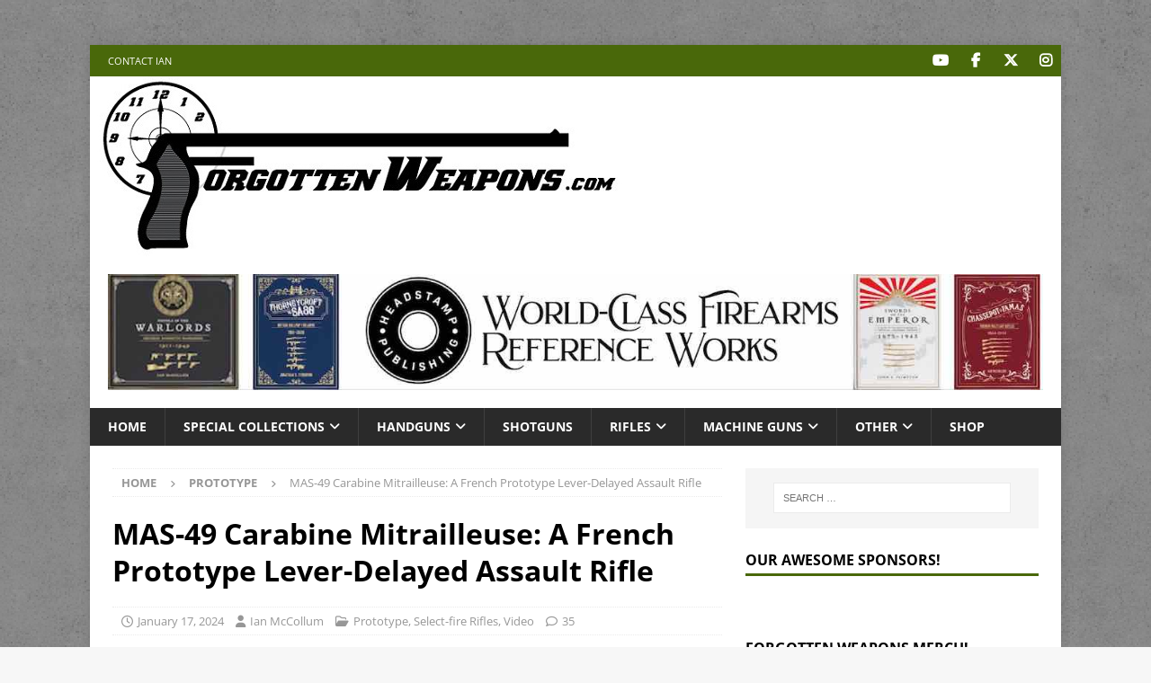

--- FILE ---
content_type: text/html; charset=UTF-8
request_url: https://www.forgottenweapons.com/mas-49-carabine-mitrailleuse-a-french-prototype-lever-delayed-assault-rifle/
body_size: 36752
content:
<!DOCTYPE html>
<html class="no-js mh-one-sb" dir="ltr" lang="en-US" prefix="og: https://ogp.me/ns#">
<head>
<meta charset="UTF-8">
<meta name="viewport" content="width=device-width, initial-scale=1.0">
<link rel="profile" href="https://gmpg.org/xfn/11" />
<title>MAS-49 Carabine Mitrailleuse: A French Prototype Lever-Delayed Assault Rifle - Forgotten Weapons</title>
<link data-rocket-prefetch href="https://stats.cardinalacres.com" rel="dns-prefetch">
<link data-rocket-prefetch href="https://wp.me" rel="dns-prefetch">
<link data-rocket-prefetch href="https://www.youtube.com" rel="dns-prefetch">
<link data-rocket-prefetch href="https://stats.wp.com" rel="dns-prefetch">
<link crossorigin data-rocket-preload as="font" href="https://www.forgottenweapons.com/wp-content/cache/fonts/1/google-fonts/fonts/s/opensans/v44/memQYaGs126MiZpBA-UFUIcVXSCEkx2cmqvXlWq8tWZ0Pw86hd0Rk8ZkWVAewA.woff2" rel="preload">
<link crossorigin data-rocket-preload as="font" href="https://www.forgottenweapons.com/wp-content/themes/mh-magazine/includes/core/assets/fonts/fontawesome/fa-brands-400.woff2" rel="preload">
<link crossorigin data-rocket-preload as="font" href="https://www.forgottenweapons.com/wp-content/themes/mh-magazine/includes/core/assets/fonts/fontawesome/fa-regular-400.woff2" rel="preload">
<style id="rocket-critical-css">ul{box-sizing:border-box}.entry-content{counter-reset:footnotes}:root{--wp--preset--font-size--normal:16px;--wp--preset--font-size--huge:42px}.screen-reader-text{border:0;clip-path:inset(50%);height:1px;margin:-1px;overflow:hidden;padding:0;position:absolute;width:1px;word-wrap:normal!important}html,body,div,span,iframe,h1,h3,h4,p,a,img,i,ul,li,form,label,article,aside,header,nav{margin:0;padding:0;border:0;font-size:100%;font:inherit;vertical-align:baseline}article,aside,header,nav{display:block}ul{list-style:none}html{font-size:100%;-ms-text-size-adjust:none;-webkit-text-size-adjust:none}body{font-family:'Open Sans',Helvetica,Arial,sans-serif;font-size:14px;font-size:0.875rem;line-height:1.6;background:#f7f7f7;word-wrap:break-word}.mh-container,.mh-container-inner{width:100%;max-width:1080px;margin:0 auto;position:relative}.mh-container-outer{margin:25px auto;-webkit-box-shadow:0px 0px 10px rgba(50,50,50,0.17);-moz-box-shadow:0px 0px 10px rgba(50,50,50,0.17);box-shadow:0px 0px 10px rgba(50,50,50,0.17)}.mh-wrapper{padding:25px;background:#fff}.mh-content{width:65.83%;overflow:hidden}.mh-sidebar{width:31.66%;float:left}.mh-right-sb #main-content{float:left;margin-right:2.5%}.mh-row [class*='mh-col-']:first-child{margin:0}[class*='mh-col-']{float:left;margin-left:2.5%;overflow:hidden}.mh-col-1-1{width:100%}.mh-col-1-3{width:31.66%}.mh-col-2-3{width:65.83%}.clearfix{display:block}.clearfix:after{content:".";display:block;clear:both;visibility:hidden;line-height:0;height:0;margin:0;padding:0}h1{font-size:32px;font-size:2rem}h3{font-size:20px;font-size:1.25rem}h4{font-size:18px;font-size:1.125rem}h1,h3,h4{font-family:'Open Sans',Helvetica,Arial,sans-serif;color:#000;line-height:1.3;font-weight:700}i{font-style:italic}a{color:#000;text-decoration:none}.screen-reader-text{position:absolute;top:-9999rem;left:-9999rem}.mh-social-icons ul{list-style-type:none;text-align:center}.mh-social-icons ul li{display:inline-block}.mh-social-icons li a .fa-mh-social:before{content:'\f09e'}.mh-social-icons li a[href*="facebook.com"] .fa-mh-social:before{font-family:'FontAwesomeBrands';content:'\f39e'}.mh-social-icons li a[href*="instagram.com"] .fa-mh-social:before{font-family:'FontAwesomeBrands';content:'\f16d'}.mh-social-icons li a[href*="twitter.com"] .fa-mh-social:before{font-family:'FontAwesomeBrands';content:'\e61b'}.mh-social-icons li a[href*="youtube.com"] .fa-mh-social:before{font-family:'FontAwesomeBrands';content:'\f167'}.mh-preheader{background:#e64946}.mh-header-bar-content{overflow:visible}.mh-header-bar-top-right{float:right}.mh-header{background:#fff}.mh-navigation{text-transform:uppercase}.mh-navigation li{float:left;position:relative;font-size:11px}.mh-navigation li a{display:block;color:#fff}.mh-navigation ul ul{display:none;position:absolute}.mh-navigation ul ul li{width:100%;min-width:16em}.mh-navigation .menu-item-has-children>a:after{font-family:'FontAwesome';font-weight:600;line-height:1;content:'\f107';margin-left:5px}.mh-header-nav{overflow:visible}.mh-header-nav li a{line-height:35px;padding:0 20px}.mh-main-nav-wrap{background:#2a2a2a}.mh-main-nav li{font-size:14px;font-weight:700}.mh-main-nav li a{padding:10px 20px;border-left:1px solid rgba(255,255,255,0.1)}.mh-main-nav li:first-child a,.mh-main-nav .sub-menu li a{border:none}.mh-social-nav-top .fa-mh-social{color:#fff}.mh-social-nav{float:right}.mh-social-nav ul{text-align:right}.mh-social-nav li a{display:block;min-width:35px;font-size:16px;line-height:35px;text-align:center}.slicknav_btn{position:relative;display:block;vertical-align:middle;float:right;padding:0.438em 0.625em;line-height:1.125em;margin:5px 5px 6px;text-decoration:none;text-shadow:0 1px 1px rgba(255,255,255,0.75);-webkit-border-radius:4px;-moz-border-radius:4px;border-radius:4px;background-color:#222}.slicknav_btn .slicknav_icon-bar+.slicknav_icon-bar{margin-top:0.188em}.slicknav_menu{zoom:1;font-size:16px;font-size:1rem;background:#4c4c4c;padding:5px}.slicknav_menu,.slicknav_menu *{box-sizing:border-box}.slicknav_menu .slicknav_menutxt{display:block;line-height:1.188em;float:left;color:#fff;font-weight:700;text-shadow:0 1px 3px #000}.slicknav_menu .slicknav_icon{float:left;width:1.125em;height:0.875em;margin:0.188em 0 0 0.438em}.slicknav_menu .slicknav_icon:before{position:absolute;display:block;width:1.125em;height:0.875em;content:"";background:0 0}.slicknav_menu .slicknav_icon-bar{display:block;width:1.125em;height:0.125em;background-color:#fff;-webkit-border-radius:1px;-moz-border-radius:1px;border-radius:1px;-webkit-box-shadow:0 1px 0 rgba(0,0,0,0.25);-moz-box-shadow:0 1px 0 rgba(0,0,0,0.25);box-shadow:0 1px 0 rgba(0,0,0,0.25)}.slicknav_menu:before,.slicknav_menu:after{content:" ";display:table}.slicknav_menu:after{clear:both}.slicknav_nav{clear:both;color:#fff;margin:0;padding:0;font-size:0.875em;list-style:none;overflow:hidden}.slicknav_nav ul{list-style:none;overflow:hidden;padding:0;margin:0 0 0 20px}.slicknav_nav li,.slicknav_nav ul{display:block}.slicknav_nav a{display:block;padding:5px 10px;margin:2px 5px;text-decoration:none;color:#fff}.slicknav_nav .slicknav_arrow{font-size:0.8em;margin:0 0 0 0.4em}.slicknav_nav .slicknav_item a{display:inline;padding:0;margin:0}.slicknav_nav .slicknav_row{display:block;padding:5px 10px;margin:2px 5px}.slicknav_btn{background:#e64946}.slicknav_menu{padding:0;border-bottom:1px solid #2a2a2a;background:#e64946;display:none}.slicknav_menu .slicknav_menutxt{text-shadow:none;display:none}.slicknav_menu .slicknav_icon-bar{box-shadow:none;-moz-box-shadow:none;-webkit-box-shadow:none}.slicknav_nav{font-size:16px;font-size:1rem;font-weight:600;margin-bottom:20px}.slicknav_nav ul{padding:20px 0 0 15px;margin:0;border-top:1px solid #2a2a2a}.slicknav_nav ul ul{border:0;padding:0 0 0 15px}.mh-main-nav-wrap .slicknav_menu .slicknav_icon-bar{background:#fff}.mh-main-nav-wrap .slicknav_nav a{color:#fff}.mh-main-nav-wrap .slicknav_btn,.mh-main-nav-wrap .slicknav_menu{background:transparent}.mh-main-nav-wrap .slicknav_nav ul{border-top:1px solid #e64946}.mh-main-nav-wrap .slicknav_nav ul ul{border:none}.mh-breadcrumb{padding:5px 10px;border-top:1px dotted #ebebeb;border-bottom:1px dotted #ebebeb}.mh-breadcrumb,.mh-breadcrumb a{font-size:13px;font-size:0.8125rem;color:#979797;margin-bottom:20px;margin-bottom:1.25rem}.mh-breadcrumb a{font-weight:700;text-transform:uppercase}.mh-breadcrumb-delimiter{margin:0 15px;font-size:10px}.entry-header{margin-bottom:20px;margin-bottom:1.25rem}.entry-header .entry-title{padding-bottom:10px;padding-bottom:0.625rem}.entry-content p{margin-bottom:20px;margin-bottom:1.25rem}.mh-meta{font-size:13px;font-size:0.8125rem}.mh-meta,.mh-meta a{color:#979797}.mh-meta span{margin-right:10px}.mh-meta .fa,.mh-meta .far{margin-right:5px}.entry-meta{margin-top:5px}.entry-header .entry-meta{margin-top:10px;margin-top:0.625rem;padding:5px 10px;border-top:1px dotted #ebebeb;border-bottom:1px dotted #ebebeb}.mh-related-content .mh-posts-grid-caption,.mh-related-content .mh-meta,.mh-related-content .mh-posts-grid-excerpt{display:none}img{max-width:100%;height:auto;vertical-align:bottom}iframe{max-width:100%}#respond #cancel-comment-reply-link{font-size:12px;font-size:0.75rem;color:#2a2a2a;margin-left:10px}#respond #cancel-comment-reply-link:before{font-family:'FontAwesome';font-weight:600;color:#e64946;content:'\f05e';margin-right:5px}input{font-size:12px;padding:5px;border:1px solid rgba(0,0,0,0.1);vertical-align:middle;background:#f5f5f5}input[type=submit]{display:inline-block;min-width:150px;font-weight:700;color:#fff;padding:10px 15px;background:#e64946;text-transform:uppercase;border:0;-webkit-appearance:none}.search-form input{font-size:11px;line-height:1;color:#1f1e1e;text-transform:uppercase}.search-form .search-submit{display:none}.search-form .search-field{position:relative;padding:10px;margin:0;border:1px solid #ebebeb;background:#fff;-webkit-appearance:none;-webkit-border-radius:0;border-radius:0}.mh-widget .search-form{display:block;margin:0 auto;padding:5%;background:#f5f5f5}.mh-widget .search-form .search-field{display:block;margin:0 auto;width:90%}.mh-back-to-top{display:none;position:fixed;right:25px;bottom:25px;padding:8px 8px 5px;color:#fff;background:#e64946;z-index:999}.mh-back-to-top .fa{font-size:24px}.mh-widget{margin-bottom:25px;overflow:hidden}.mh-widget-title{position:relative;font-size:14px;font-size:0.875rem;margin-bottom:20px;margin-bottom:1.25rem;text-transform:uppercase}.mh-widget-layout1 .mh-widget-title{font-size:16px;font-size:1rem;padding-bottom:5px;border-bottom:3px solid #e64946}.mh-header-1{margin:25px 0 0}.mh-header-2{margin:20px 20px 20px 0;text-align:right;overflow:hidden}.mh-header-widget-2-full .mh-header-2{margin:20px;text-align:center}.mh-image-caption{position:absolute;top:0;font-size:12px;font-size:0.75rem;font-weight:700;color:#fff;padding:5px 10px;background:#e64946;text-transform:uppercase}.mh-posts-grid-excerpt{margin-top:10px}@media screen and (max-width:1475px){.mh-boxed-layout .mh-container{width:95%}.mh-boxed-layout .mh-container-inner{width:100%}}@media screen and (max-width:1120px){.mh-container-inner{width:100%}.mh-main-nav li{font-size:12px}.mh-header-nav li a{padding:0 15px}.mh-main-nav li a{padding:10px 15px}}@media screen and (max-width:900px){#mh-mobile .mh-header-1,#mh-mobile .mh-header-2{margin:20px}#mh-mobile .mh-container{width:100%}.mh-container-outer{margin:0 auto}.mh-wrapper{padding:20px}.mh-widget{margin-bottom:20px}}@media screen and (max-width:767px){.js .slicknav_menu{display:block}.js .mh-navigation,.mh-header-bar-top-left{display:none}.mh-header-bar-content,.mh-social-nav,.mh-header-widget-2,.mh-content,.mh-sidebar,.mh-right-sb #main-content{float:none;width:100%;margin:0}.mh-social-nav ul{text-align:center}.mh-social-nav li a{font-size:20px;line-height:40px}.entry-header .entry-title{font-size:24px;font-size:1.5rem}#mh-mobile .mh-header-2{margin:0 20px 20px 20px;text-align:center}#mh-mobile .mh-header-widget-2-full .mh-header-2{margin:20px}.mh-sidebar{margin-top:20px}.mh-breadcrumb,.entry-header .entry-meta{padding:5px 0}}@media screen and (max-width:620px){[class*='mh-col-']{float:none;width:100%;margin:0}.entry-meta-categories{display:none}.mh-posts-grid-excerpt{display:none}.mh-posts-grid-caption{display:none}.mh-posts-grid-item .mh-meta{display:block;font-size:11px;font-size:0.6875rem}}@media only screen and (max-width:420px){#mh-mobile .mh-image-caption{font-size:11px;padding:5px 10px}}.screen-reader-text{border:0;clip-path:inset(50%);height:1px;margin:-1px;overflow:hidden;padding:0;position:absolute!important;width:1px;word-wrap:normal!important}div.sharedaddy{clear:both}div.sharedaddy h3.sd-title{margin:0 0 1em 0;display:inline-block;line-height:1.2;font-size:9pt;font-weight:700}.sd-sharing{margin-bottom:1em}.sd-content ul{padding:0!important;margin:0!important;list-style:none!important}.sd-content ul li{display:inline-block;margin:0 8px 12px 0;padding:0}.sd-content ul li a.sd-button,.sd-social-icon-text .sd-content ul li a.sd-button{text-decoration:none!important;display:inline-block;font-size:13px;font-family:"Open Sans",sans-serif;font-weight:500;border-radius:4px;color:#2c3338!important;background:#fff;box-shadow:0 1px 2px rgba(0,0,0,0.12),0 0 0 1px rgba(0,0,0,0.12);text-shadow:none;line-height:23px;padding:4px 11px 3px 9px}.sd-content ul li a.sd-button>span,.sd-social-icon-text .sd-content ul li a.sd-button>span{line-height:23px;margin-left:6px}.sd-content ul li a.sd-button::before{display:inline-block;-webkit-font-smoothing:antialiased;-moz-osx-font-smoothing:grayscale;font:400 18px/1 social-logos;vertical-align:top;text-align:center}.sd-social-icon-text ul li a.sd-button::before{position:relative;top:2px}@media screen and (-webkit-min-device-pixel-ratio:0){.sd-content ul li a.sd-button::before{position:relative;top:2px}}.sd-social-icon-text .sd-content li.share-twitter a::before{content:"\f10e"}.sd-social-icon-text .sd-content li.share-reddit a::before{content:"\f222"}.sd-social-icon-text .sd-content li.share-facebook a::before{content:"\f203"}:host{display:block;margin-left:auto;margin-right:auto;position:relative;z-index:1}:root{--jp-carousel-primary-color:#fff;--jp-carousel-primary-subtle-color:#999;--jp-carousel-bg-color:#000;--jp-carousel-bg-faded-color:#222;--jp-carousel-border-color:#3a3a3a}</style>

		<!-- All in One SEO 4.9.3 - aioseo.com -->
	<meta name="description" content="https://youtu.be/edyqT1tJfRo When France was developing it&#039;s new suite of small arms in the late 1940s, there was a debate over whether to adopt an intermediate-power cartridge or retain the full-power 7.5x54mm round for the infantry rifle. Initially, a French 7.65x35mm cartridge was developed and used for several years of development (the US .30 Carbine round" />
	<meta name="robots" content="max-image-preview:large" />
	<meta name="author" content="Ian McCollum"/>
	<link rel="canonical" href="https://www.forgottenweapons.com/mas-49-carabine-mitrailleuse-a-french-prototype-lever-delayed-assault-rifle/" />
	<meta name="generator" content="All in One SEO (AIOSEO) 4.9.3" />
		<meta property="og:locale" content="en_US" />
		<meta property="og:site_name" content="Forgotten Weapons - Your destination for rare, exotic, and prototype firearms" />
		<meta property="og:type" content="article" />
		<meta property="og:title" content="MAS-49 Carabine Mitrailleuse: A French Prototype Lever-Delayed Assault Rifle - Forgotten Weapons" />
		<meta property="og:description" content="https://youtu.be/edyqT1tJfRo When France was developing it&#039;s new suite of small arms in the late 1940s, there was a debate over whether to adopt an intermediate-power cartridge or retain the full-power 7.5x54mm round for the infantry rifle. Initially, a French 7.65x35mm cartridge was developed and used for several years of development (the US .30 Carbine round" />
		<meta property="og:url" content="https://www.forgottenweapons.com/mas-49-carabine-mitrailleuse-a-french-prototype-lever-delayed-assault-rifle/" />
		<meta property="article:published_time" content="2024-01-17T13:27:24+00:00" />
		<meta property="article:modified_time" content="2023-12-07T16:20:27+00:00" />
		<meta name="twitter:card" content="summary_large_image" />
		<meta name="twitter:title" content="MAS-49 Carabine Mitrailleuse: A French Prototype Lever-Delayed Assault Rifle - Forgotten Weapons" />
		<meta name="twitter:description" content="https://youtu.be/edyqT1tJfRo When France was developing it&#039;s new suite of small arms in the late 1940s, there was a debate over whether to adopt an intermediate-power cartridge or retain the full-power 7.5x54mm round for the infantry rifle. Initially, a French 7.65x35mm cartridge was developed and used for several years of development (the US .30 Carbine round" />
		<script type="application/ld+json" class="aioseo-schema">
			{"@context":"https:\/\/schema.org","@graph":[{"@type":"BlogPosting","@id":"https:\/\/www.forgottenweapons.com\/mas-49-carabine-mitrailleuse-a-french-prototype-lever-delayed-assault-rifle\/#blogposting","name":"MAS-49 Carabine Mitrailleuse: A French Prototype Lever-Delayed Assault Rifle - Forgotten Weapons","headline":"MAS-49 Carabine Mitrailleuse: A French Prototype Lever-Delayed Assault Rifle","author":{"@id":"https:\/\/www.forgottenweapons.com\/author\/imccollum\/#author"},"publisher":{"@id":"https:\/\/www.forgottenweapons.com\/#organization"},"image":{"@type":"ImageObject","url":"https:\/\/www.forgottenweapons.com\/wp-content\/uploads\/2023\/12\/mas49-cm.png","width":660,"height":630},"datePublished":"2024-01-17T06:27:24-07:00","dateModified":"2023-12-07T09:20:27-07:00","inLanguage":"en-US","commentCount":35,"mainEntityOfPage":{"@id":"https:\/\/www.forgottenweapons.com\/mas-49-carabine-mitrailleuse-a-french-prototype-lever-delayed-assault-rifle\/#webpage"},"isPartOf":{"@id":"https:\/\/www.forgottenweapons.com\/mas-49-carabine-mitrailleuse-a-french-prototype-lever-delayed-assault-rifle\/#webpage"},"articleSection":"Prototype, Select-fire Rifles, Video, France"},{"@type":"BreadcrumbList","@id":"https:\/\/www.forgottenweapons.com\/mas-49-carabine-mitrailleuse-a-french-prototype-lever-delayed-assault-rifle\/#breadcrumblist","itemListElement":[{"@type":"ListItem","@id":"https:\/\/www.forgottenweapons.com#listItem","position":1,"name":"Home","item":"https:\/\/www.forgottenweapons.com","nextItem":{"@type":"ListItem","@id":"https:\/\/www.forgottenweapons.com\/category\/rifles\/#listItem","name":"Rifles"}},{"@type":"ListItem","@id":"https:\/\/www.forgottenweapons.com\/category\/rifles\/#listItem","position":2,"name":"Rifles","item":"https:\/\/www.forgottenweapons.com\/category\/rifles\/","nextItem":{"@type":"ListItem","@id":"https:\/\/www.forgottenweapons.com\/category\/rifles\/select-fire-rifles\/#listItem","name":"Select-fire Rifles"},"previousItem":{"@type":"ListItem","@id":"https:\/\/www.forgottenweapons.com#listItem","name":"Home"}},{"@type":"ListItem","@id":"https:\/\/www.forgottenweapons.com\/category\/rifles\/select-fire-rifles\/#listItem","position":3,"name":"Select-fire Rifles","item":"https:\/\/www.forgottenweapons.com\/category\/rifles\/select-fire-rifles\/","nextItem":{"@type":"ListItem","@id":"https:\/\/www.forgottenweapons.com\/mas-49-carabine-mitrailleuse-a-french-prototype-lever-delayed-assault-rifle\/#listItem","name":"MAS-49 Carabine Mitrailleuse: A French Prototype Lever-Delayed Assault Rifle"},"previousItem":{"@type":"ListItem","@id":"https:\/\/www.forgottenweapons.com\/category\/rifles\/#listItem","name":"Rifles"}},{"@type":"ListItem","@id":"https:\/\/www.forgottenweapons.com\/mas-49-carabine-mitrailleuse-a-french-prototype-lever-delayed-assault-rifle\/#listItem","position":4,"name":"MAS-49 Carabine Mitrailleuse: A French Prototype Lever-Delayed Assault Rifle","previousItem":{"@type":"ListItem","@id":"https:\/\/www.forgottenweapons.com\/category\/rifles\/select-fire-rifles\/#listItem","name":"Select-fire Rifles"}}]},{"@type":"Organization","@id":"https:\/\/www.forgottenweapons.com\/#organization","name":"Forgotten Weapons","description":"Your destination for rare, exotic, and prototype firearms","url":"https:\/\/www.forgottenweapons.com\/"},{"@type":"Person","@id":"https:\/\/www.forgottenweapons.com\/author\/imccollum\/#author","url":"https:\/\/www.forgottenweapons.com\/author\/imccollum\/","name":"Ian McCollum","image":{"@type":"ImageObject","@id":"https:\/\/www.forgottenweapons.com\/mas-49-carabine-mitrailleuse-a-french-prototype-lever-delayed-assault-rifle\/#authorImage","url":"https:\/\/secure.gravatar.com\/avatar\/ea1efa5dda367d9a6b79dd72d743b91d141d868eb1583645183ed04bfb774f75?s=96&d=blank&r=g","width":96,"height":96,"caption":"Ian McCollum"}},{"@type":"WebPage","@id":"https:\/\/www.forgottenweapons.com\/mas-49-carabine-mitrailleuse-a-french-prototype-lever-delayed-assault-rifle\/#webpage","url":"https:\/\/www.forgottenweapons.com\/mas-49-carabine-mitrailleuse-a-french-prototype-lever-delayed-assault-rifle\/","name":"MAS-49 Carabine Mitrailleuse: A French Prototype Lever-Delayed Assault Rifle - Forgotten Weapons","description":"https:\/\/youtu.be\/edyqT1tJfRo When France was developing it's new suite of small arms in the late 1940s, there was a debate over whether to adopt an intermediate-power cartridge or retain the full-power 7.5x54mm round for the infantry rifle. Initially, a French 7.65x35mm cartridge was developed and used for several years of development (the US .30 Carbine round","inLanguage":"en-US","isPartOf":{"@id":"https:\/\/www.forgottenweapons.com\/#website"},"breadcrumb":{"@id":"https:\/\/www.forgottenweapons.com\/mas-49-carabine-mitrailleuse-a-french-prototype-lever-delayed-assault-rifle\/#breadcrumblist"},"author":{"@id":"https:\/\/www.forgottenweapons.com\/author\/imccollum\/#author"},"creator":{"@id":"https:\/\/www.forgottenweapons.com\/author\/imccollum\/#author"},"image":{"@type":"ImageObject","url":"https:\/\/www.forgottenweapons.com\/wp-content\/uploads\/2023\/12\/mas49-cm.png","@id":"https:\/\/www.forgottenweapons.com\/mas-49-carabine-mitrailleuse-a-french-prototype-lever-delayed-assault-rifle\/#mainImage","width":660,"height":630},"primaryImageOfPage":{"@id":"https:\/\/www.forgottenweapons.com\/mas-49-carabine-mitrailleuse-a-french-prototype-lever-delayed-assault-rifle\/#mainImage"},"datePublished":"2024-01-17T06:27:24-07:00","dateModified":"2023-12-07T09:20:27-07:00"},{"@type":"WebSite","@id":"https:\/\/www.forgottenweapons.com\/#website","url":"https:\/\/www.forgottenweapons.com\/","name":"Forgotten Weapons","description":"Your destination for rare, exotic, and prototype firearms","inLanguage":"en-US","publisher":{"@id":"https:\/\/www.forgottenweapons.com\/#organization"}}]}
		</script>
		<!-- All in One SEO -->

<link rel='dns-prefetch' href='//stats.wp.com' />

<link rel="alternate" type="application/rss+xml" title="Forgotten Weapons &raquo; Feed" href="https://www.forgottenweapons.com/feed/" />
<link rel="alternate" type="application/rss+xml" title="Forgotten Weapons &raquo; Comments Feed" href="https://www.forgottenweapons.com/comments/feed/" />
<link rel="alternate" type="application/rss+xml" title="Forgotten Weapons &raquo; MAS-49 Carabine Mitrailleuse: A French Prototype Lever-Delayed Assault Rifle Comments Feed" href="https://www.forgottenweapons.com/mas-49-carabine-mitrailleuse-a-french-prototype-lever-delayed-assault-rifle/feed/" />
<link rel="alternate" title="oEmbed (JSON)" type="application/json+oembed" href="https://www.forgottenweapons.com/wp-json/oembed/1.0/embed?url=https%3A%2F%2Fwww.forgottenweapons.com%2Fmas-49-carabine-mitrailleuse-a-french-prototype-lever-delayed-assault-rifle%2F" />
<link rel="alternate" title="oEmbed (XML)" type="text/xml+oembed" href="https://www.forgottenweapons.com/wp-json/oembed/1.0/embed?url=https%3A%2F%2Fwww.forgottenweapons.com%2Fmas-49-carabine-mitrailleuse-a-french-prototype-lever-delayed-assault-rifle%2F&#038;format=xml" />
<style id='wp-img-auto-sizes-contain-inline-css' type='text/css'>
img:is([sizes=auto i],[sizes^="auto," i]){contain-intrinsic-size:3000px 1500px}
/*# sourceURL=wp-img-auto-sizes-contain-inline-css */
</style>
<style id='wp-emoji-styles-inline-css' type='text/css'>

	img.wp-smiley, img.emoji {
		display: inline !important;
		border: none !important;
		box-shadow: none !important;
		height: 1em !important;
		width: 1em !important;
		margin: 0 0.07em !important;
		vertical-align: -0.1em !important;
		background: none !important;
		padding: 0 !important;
	}
/*# sourceURL=wp-emoji-styles-inline-css */
</style>
<style id='wp-block-library-inline-css' type='text/css'>
:root{--wp-block-synced-color:#7a00df;--wp-block-synced-color--rgb:122,0,223;--wp-bound-block-color:var(--wp-block-synced-color);--wp-editor-canvas-background:#ddd;--wp-admin-theme-color:#007cba;--wp-admin-theme-color--rgb:0,124,186;--wp-admin-theme-color-darker-10:#006ba1;--wp-admin-theme-color-darker-10--rgb:0,107,160.5;--wp-admin-theme-color-darker-20:#005a87;--wp-admin-theme-color-darker-20--rgb:0,90,135;--wp-admin-border-width-focus:2px}@media (min-resolution:192dpi){:root{--wp-admin-border-width-focus:1.5px}}.wp-element-button{cursor:pointer}:root .has-very-light-gray-background-color{background-color:#eee}:root .has-very-dark-gray-background-color{background-color:#313131}:root .has-very-light-gray-color{color:#eee}:root .has-very-dark-gray-color{color:#313131}:root .has-vivid-green-cyan-to-vivid-cyan-blue-gradient-background{background:linear-gradient(135deg,#00d084,#0693e3)}:root .has-purple-crush-gradient-background{background:linear-gradient(135deg,#34e2e4,#4721fb 50%,#ab1dfe)}:root .has-hazy-dawn-gradient-background{background:linear-gradient(135deg,#faaca8,#dad0ec)}:root .has-subdued-olive-gradient-background{background:linear-gradient(135deg,#fafae1,#67a671)}:root .has-atomic-cream-gradient-background{background:linear-gradient(135deg,#fdd79a,#004a59)}:root .has-nightshade-gradient-background{background:linear-gradient(135deg,#330968,#31cdcf)}:root .has-midnight-gradient-background{background:linear-gradient(135deg,#020381,#2874fc)}:root{--wp--preset--font-size--normal:16px;--wp--preset--font-size--huge:42px}.has-regular-font-size{font-size:1em}.has-larger-font-size{font-size:2.625em}.has-normal-font-size{font-size:var(--wp--preset--font-size--normal)}.has-huge-font-size{font-size:var(--wp--preset--font-size--huge)}.has-text-align-center{text-align:center}.has-text-align-left{text-align:left}.has-text-align-right{text-align:right}.has-fit-text{white-space:nowrap!important}#end-resizable-editor-section{display:none}.aligncenter{clear:both}.items-justified-left{justify-content:flex-start}.items-justified-center{justify-content:center}.items-justified-right{justify-content:flex-end}.items-justified-space-between{justify-content:space-between}.screen-reader-text{border:0;clip-path:inset(50%);height:1px;margin:-1px;overflow:hidden;padding:0;position:absolute;width:1px;word-wrap:normal!important}.screen-reader-text:focus{background-color:#ddd;clip-path:none;color:#444;display:block;font-size:1em;height:auto;left:5px;line-height:normal;padding:15px 23px 14px;text-decoration:none;top:5px;width:auto;z-index:100000}html :where(.has-border-color){border-style:solid}html :where([style*=border-top-color]){border-top-style:solid}html :where([style*=border-right-color]){border-right-style:solid}html :where([style*=border-bottom-color]){border-bottom-style:solid}html :where([style*=border-left-color]){border-left-style:solid}html :where([style*=border-width]){border-style:solid}html :where([style*=border-top-width]){border-top-style:solid}html :where([style*=border-right-width]){border-right-style:solid}html :where([style*=border-bottom-width]){border-bottom-style:solid}html :where([style*=border-left-width]){border-left-style:solid}html :where(img[class*=wp-image-]){height:auto;max-width:100%}:where(figure){margin:0 0 1em}html :where(.is-position-sticky){--wp-admin--admin-bar--position-offset:var(--wp-admin--admin-bar--height,0px)}@media screen and (max-width:600px){html :where(.is-position-sticky){--wp-admin--admin-bar--position-offset:0px}}

/*# sourceURL=wp-block-library-inline-css */
</style><style id='global-styles-inline-css' type='text/css'>
:root{--wp--preset--aspect-ratio--square: 1;--wp--preset--aspect-ratio--4-3: 4/3;--wp--preset--aspect-ratio--3-4: 3/4;--wp--preset--aspect-ratio--3-2: 3/2;--wp--preset--aspect-ratio--2-3: 2/3;--wp--preset--aspect-ratio--16-9: 16/9;--wp--preset--aspect-ratio--9-16: 9/16;--wp--preset--color--black: #000000;--wp--preset--color--cyan-bluish-gray: #abb8c3;--wp--preset--color--white: #ffffff;--wp--preset--color--pale-pink: #f78da7;--wp--preset--color--vivid-red: #cf2e2e;--wp--preset--color--luminous-vivid-orange: #ff6900;--wp--preset--color--luminous-vivid-amber: #fcb900;--wp--preset--color--light-green-cyan: #7bdcb5;--wp--preset--color--vivid-green-cyan: #00d084;--wp--preset--color--pale-cyan-blue: #8ed1fc;--wp--preset--color--vivid-cyan-blue: #0693e3;--wp--preset--color--vivid-purple: #9b51e0;--wp--preset--gradient--vivid-cyan-blue-to-vivid-purple: linear-gradient(135deg,rgb(6,147,227) 0%,rgb(155,81,224) 100%);--wp--preset--gradient--light-green-cyan-to-vivid-green-cyan: linear-gradient(135deg,rgb(122,220,180) 0%,rgb(0,208,130) 100%);--wp--preset--gradient--luminous-vivid-amber-to-luminous-vivid-orange: linear-gradient(135deg,rgb(252,185,0) 0%,rgb(255,105,0) 100%);--wp--preset--gradient--luminous-vivid-orange-to-vivid-red: linear-gradient(135deg,rgb(255,105,0) 0%,rgb(207,46,46) 100%);--wp--preset--gradient--very-light-gray-to-cyan-bluish-gray: linear-gradient(135deg,rgb(238,238,238) 0%,rgb(169,184,195) 100%);--wp--preset--gradient--cool-to-warm-spectrum: linear-gradient(135deg,rgb(74,234,220) 0%,rgb(151,120,209) 20%,rgb(207,42,186) 40%,rgb(238,44,130) 60%,rgb(251,105,98) 80%,rgb(254,248,76) 100%);--wp--preset--gradient--blush-light-purple: linear-gradient(135deg,rgb(255,206,236) 0%,rgb(152,150,240) 100%);--wp--preset--gradient--blush-bordeaux: linear-gradient(135deg,rgb(254,205,165) 0%,rgb(254,45,45) 50%,rgb(107,0,62) 100%);--wp--preset--gradient--luminous-dusk: linear-gradient(135deg,rgb(255,203,112) 0%,rgb(199,81,192) 50%,rgb(65,88,208) 100%);--wp--preset--gradient--pale-ocean: linear-gradient(135deg,rgb(255,245,203) 0%,rgb(182,227,212) 50%,rgb(51,167,181) 100%);--wp--preset--gradient--electric-grass: linear-gradient(135deg,rgb(202,248,128) 0%,rgb(113,206,126) 100%);--wp--preset--gradient--midnight: linear-gradient(135deg,rgb(2,3,129) 0%,rgb(40,116,252) 100%);--wp--preset--font-size--small: 13px;--wp--preset--font-size--medium: 20px;--wp--preset--font-size--large: 36px;--wp--preset--font-size--x-large: 42px;--wp--preset--spacing--20: 0.44rem;--wp--preset--spacing--30: 0.67rem;--wp--preset--spacing--40: 1rem;--wp--preset--spacing--50: 1.5rem;--wp--preset--spacing--60: 2.25rem;--wp--preset--spacing--70: 3.38rem;--wp--preset--spacing--80: 5.06rem;--wp--preset--shadow--natural: 6px 6px 9px rgba(0, 0, 0, 0.2);--wp--preset--shadow--deep: 12px 12px 50px rgba(0, 0, 0, 0.4);--wp--preset--shadow--sharp: 6px 6px 0px rgba(0, 0, 0, 0.2);--wp--preset--shadow--outlined: 6px 6px 0px -3px rgb(255, 255, 255), 6px 6px rgb(0, 0, 0);--wp--preset--shadow--crisp: 6px 6px 0px rgb(0, 0, 0);}:where(.is-layout-flex){gap: 0.5em;}:where(.is-layout-grid){gap: 0.5em;}body .is-layout-flex{display: flex;}.is-layout-flex{flex-wrap: wrap;align-items: center;}.is-layout-flex > :is(*, div){margin: 0;}body .is-layout-grid{display: grid;}.is-layout-grid > :is(*, div){margin: 0;}:where(.wp-block-columns.is-layout-flex){gap: 2em;}:where(.wp-block-columns.is-layout-grid){gap: 2em;}:where(.wp-block-post-template.is-layout-flex){gap: 1.25em;}:where(.wp-block-post-template.is-layout-grid){gap: 1.25em;}.has-black-color{color: var(--wp--preset--color--black) !important;}.has-cyan-bluish-gray-color{color: var(--wp--preset--color--cyan-bluish-gray) !important;}.has-white-color{color: var(--wp--preset--color--white) !important;}.has-pale-pink-color{color: var(--wp--preset--color--pale-pink) !important;}.has-vivid-red-color{color: var(--wp--preset--color--vivid-red) !important;}.has-luminous-vivid-orange-color{color: var(--wp--preset--color--luminous-vivid-orange) !important;}.has-luminous-vivid-amber-color{color: var(--wp--preset--color--luminous-vivid-amber) !important;}.has-light-green-cyan-color{color: var(--wp--preset--color--light-green-cyan) !important;}.has-vivid-green-cyan-color{color: var(--wp--preset--color--vivid-green-cyan) !important;}.has-pale-cyan-blue-color{color: var(--wp--preset--color--pale-cyan-blue) !important;}.has-vivid-cyan-blue-color{color: var(--wp--preset--color--vivid-cyan-blue) !important;}.has-vivid-purple-color{color: var(--wp--preset--color--vivid-purple) !important;}.has-black-background-color{background-color: var(--wp--preset--color--black) !important;}.has-cyan-bluish-gray-background-color{background-color: var(--wp--preset--color--cyan-bluish-gray) !important;}.has-white-background-color{background-color: var(--wp--preset--color--white) !important;}.has-pale-pink-background-color{background-color: var(--wp--preset--color--pale-pink) !important;}.has-vivid-red-background-color{background-color: var(--wp--preset--color--vivid-red) !important;}.has-luminous-vivid-orange-background-color{background-color: var(--wp--preset--color--luminous-vivid-orange) !important;}.has-luminous-vivid-amber-background-color{background-color: var(--wp--preset--color--luminous-vivid-amber) !important;}.has-light-green-cyan-background-color{background-color: var(--wp--preset--color--light-green-cyan) !important;}.has-vivid-green-cyan-background-color{background-color: var(--wp--preset--color--vivid-green-cyan) !important;}.has-pale-cyan-blue-background-color{background-color: var(--wp--preset--color--pale-cyan-blue) !important;}.has-vivid-cyan-blue-background-color{background-color: var(--wp--preset--color--vivid-cyan-blue) !important;}.has-vivid-purple-background-color{background-color: var(--wp--preset--color--vivid-purple) !important;}.has-black-border-color{border-color: var(--wp--preset--color--black) !important;}.has-cyan-bluish-gray-border-color{border-color: var(--wp--preset--color--cyan-bluish-gray) !important;}.has-white-border-color{border-color: var(--wp--preset--color--white) !important;}.has-pale-pink-border-color{border-color: var(--wp--preset--color--pale-pink) !important;}.has-vivid-red-border-color{border-color: var(--wp--preset--color--vivid-red) !important;}.has-luminous-vivid-orange-border-color{border-color: var(--wp--preset--color--luminous-vivid-orange) !important;}.has-luminous-vivid-amber-border-color{border-color: var(--wp--preset--color--luminous-vivid-amber) !important;}.has-light-green-cyan-border-color{border-color: var(--wp--preset--color--light-green-cyan) !important;}.has-vivid-green-cyan-border-color{border-color: var(--wp--preset--color--vivid-green-cyan) !important;}.has-pale-cyan-blue-border-color{border-color: var(--wp--preset--color--pale-cyan-blue) !important;}.has-vivid-cyan-blue-border-color{border-color: var(--wp--preset--color--vivid-cyan-blue) !important;}.has-vivid-purple-border-color{border-color: var(--wp--preset--color--vivid-purple) !important;}.has-vivid-cyan-blue-to-vivid-purple-gradient-background{background: var(--wp--preset--gradient--vivid-cyan-blue-to-vivid-purple) !important;}.has-light-green-cyan-to-vivid-green-cyan-gradient-background{background: var(--wp--preset--gradient--light-green-cyan-to-vivid-green-cyan) !important;}.has-luminous-vivid-amber-to-luminous-vivid-orange-gradient-background{background: var(--wp--preset--gradient--luminous-vivid-amber-to-luminous-vivid-orange) !important;}.has-luminous-vivid-orange-to-vivid-red-gradient-background{background: var(--wp--preset--gradient--luminous-vivid-orange-to-vivid-red) !important;}.has-very-light-gray-to-cyan-bluish-gray-gradient-background{background: var(--wp--preset--gradient--very-light-gray-to-cyan-bluish-gray) !important;}.has-cool-to-warm-spectrum-gradient-background{background: var(--wp--preset--gradient--cool-to-warm-spectrum) !important;}.has-blush-light-purple-gradient-background{background: var(--wp--preset--gradient--blush-light-purple) !important;}.has-blush-bordeaux-gradient-background{background: var(--wp--preset--gradient--blush-bordeaux) !important;}.has-luminous-dusk-gradient-background{background: var(--wp--preset--gradient--luminous-dusk) !important;}.has-pale-ocean-gradient-background{background: var(--wp--preset--gradient--pale-ocean) !important;}.has-electric-grass-gradient-background{background: var(--wp--preset--gradient--electric-grass) !important;}.has-midnight-gradient-background{background: var(--wp--preset--gradient--midnight) !important;}.has-small-font-size{font-size: var(--wp--preset--font-size--small) !important;}.has-medium-font-size{font-size: var(--wp--preset--font-size--medium) !important;}.has-large-font-size{font-size: var(--wp--preset--font-size--large) !important;}.has-x-large-font-size{font-size: var(--wp--preset--font-size--x-large) !important;}
/*# sourceURL=global-styles-inline-css */
</style>

<style id='classic-theme-styles-inline-css' type='text/css'>
/*! This file is auto-generated */
.wp-block-button__link{color:#fff;background-color:#32373c;border-radius:9999px;box-shadow:none;text-decoration:none;padding:calc(.667em + 2px) calc(1.333em + 2px);font-size:1.125em}.wp-block-file__button{background:#32373c;color:#fff;text-decoration:none}
/*# sourceURL=/wp-includes/css/classic-themes.min.css */
</style>
<link rel="preload" href="https://www.forgottenweapons.com/wp-content/cache/fonts/1/google-fonts/css/6/8/5/ea353478c32299736b200dac0c246.css" data-rocket-async="style" as="style" onload="this.onload=null;this.rel='stylesheet'" onerror="this.removeAttribute('data-rocket-async')"  data-wpr-hosted-gf-parameters="family=Open+Sans:300,400,400italic,600,700"/>
<link data-minify="1" rel='preload'  href='https://www.forgottenweapons.com/wp-content/cache/min/1/wp-content/themes/mh-magazine/includes/core/assets/css/font-awesome.min.css?ver=1763328020' data-rocket-async="style" as="style" onload="this.onload=null;this.rel='stylesheet'" onerror="this.removeAttribute('data-rocket-async')"  type='text/css' media='all' />
<link data-minify="1" rel='preload'  href='https://www.forgottenweapons.com/wp-content/cache/min/1/wp-content/themes/mh-magazine/style.css?ver=1763328020' data-rocket-async="style" as="style" onload="this.onload=null;this.rel='stylesheet'" onerror="this.removeAttribute('data-rocket-async')"  type='text/css' media='all' />
<link rel='preload'  href='https://www.forgottenweapons.com/wp-content/plugins/jetpack/_inc/build/subscriptions/subscriptions.min.css?ver=15.4' data-rocket-async="style" as="style" onload="this.onload=null;this.rel='stylesheet'" onerror="this.removeAttribute('data-rocket-async')"  type='text/css' media='all' />
<link data-minify="1" rel='preload'  href='https://www.forgottenweapons.com/wp-content/cache/min/1/wp-content/plugins/jetpack/modules/sharedaddy/sharing.css?ver=1763328020' data-rocket-async="style" as="style" onload="this.onload=null;this.rel='stylesheet'" onerror="this.removeAttribute('data-rocket-async')"  type='text/css' media='all' />
<link data-minify="1" rel='preload'  href='https://www.forgottenweapons.com/wp-content/cache/min/1/wp-content/plugins/jetpack/_inc/social-logos/social-logos.min.css?ver=1763328020' data-rocket-async="style" as="style" onload="this.onload=null;this.rel='stylesheet'" onerror="this.removeAttribute('data-rocket-async')"  type='text/css' media='all' />
<script type="text/javascript" src="https://www.forgottenweapons.com/wp-includes/js/jquery/jquery.min.js?ver=3.7.1" id="jquery-core-js" data-rocket-defer defer></script>
<script type="text/javascript" src="https://www.forgottenweapons.com/wp-includes/js/jquery/jquery-migrate.min.js?ver=3.4.1" id="jquery-migrate-js" data-rocket-defer defer></script>
<script type="text/javascript" id="mh-scripts-js-extra">
/* <![CDATA[ */
var mh = {"text":{"toggle_menu":"Toggle Menu"}};
//# sourceURL=mh-scripts-js-extra
/* ]]> */
</script>
<script data-minify="1" type="text/javascript" src="https://www.forgottenweapons.com/wp-content/cache/min/1/wp-content/themes/mh-magazine/includes/core/assets/js/scripts.js?ver=1763327993" id="mh-scripts-js" data-rocket-defer defer></script>
<link rel="https://api.w.org/" href="https://www.forgottenweapons.com/wp-json/" /><link rel="alternate" title="JSON" type="application/json" href="https://www.forgottenweapons.com/wp-json/wp/v2/posts/31668" /><link rel="EditURI" type="application/rsd+xml" title="RSD" href="https://www.forgottenweapons.com/xmlrpc.php?rsd" />

<link rel='shortlink' href='https://wp.me/p88roK-8eM' />
<!-- HFCM by 99 Robots - Snippet # 1: Armanet -->
<script data-minify="1" src="https://www.forgottenweapons.com/wp-content/cache/min/1/armanet-pxl.js?ver=1763327993" defer></script>
<!-- /end HFCM by 99 Robots -->
	<style>img#wpstats{display:none}</style>
		<!--[if lt IE 9]>
<script src="https://www.forgottenweapons.com/wp-content/themes/mh-magazine/js/css3-mediaqueries.js"></script>
<![endif]-->
<!--[if lt IE 9]>
<script src="https://www.forgottenweapons.com/wp-content/themes/mh-magazine/js/css3-mediaqueries.js"></script>
<![endif]-->
<style type="text/css">
.mh-widget-layout4 .mh-widget-title { background: #49680a; background: rgba(73, 104, 10, 0.6); }
.mh-preheader, .mh-wide-layout .mh-subheader, .mh-ticker-title, .mh-main-nav li:hover, .mh-footer-nav, .slicknav_menu, .slicknav_btn, .slicknav_nav .slicknav_item:hover, .slicknav_nav a:hover, .mh-back-to-top, .mh-subheading, .entry-tags .fa, .entry-tags li:hover, .mh-widget-layout2 .mh-widget-title, .mh-widget-layout4 .mh-widget-title-inner, .mh-widget-layout4 .mh-footer-widget-title, .mh-widget-layout5 .mh-widget-title-inner, .mh-widget-layout6 .mh-widget-title, #mh-mobile .flex-control-paging li a.flex-active, .mh-image-caption, .mh-carousel-layout1 .mh-carousel-caption, .mh-tab-button.active, .mh-tab-button.active:hover, .mh-footer-widget .mh-tab-button.active, .mh-social-widget li:hover a, .mh-footer-widget .mh-social-widget li a, .mh-footer-widget .mh-author-bio-widget, .tagcloud a:hover, .mh-widget .tagcloud a:hover, .mh-footer-widget .tagcloud a:hover, .mh-posts-stacked-item .mh-meta, .page-numbers:hover, .mh-loop-pagination .current, .mh-comments-pagination .current, .pagelink, a:hover .pagelink, input[type=submit], #infinite-handle span { background: #49680a; }
.mh-main-nav-wrap .slicknav_nav ul, blockquote, .mh-widget-layout1 .mh-widget-title, .mh-widget-layout3 .mh-widget-title, .mh-widget-layout5 .mh-widget-title, .mh-widget-layout8 .mh-widget-title:after, #mh-mobile .mh-slider-caption, .mh-carousel-layout1, .mh-spotlight-widget, .mh-author-bio-widget, .mh-author-bio-title, .mh-author-bio-image-frame, .mh-video-widget, .mh-tab-buttons, textarea:hover, input[type=text]:hover, input[type=email]:hover, input[type=tel]:hover, input[type=url]:hover { border-color: #49680a; }
.mh-header-tagline, .mh-dropcap, .mh-carousel-layout1 .flex-direction-nav a, .mh-carousel-layout2 .mh-carousel-caption, .mh-posts-digest-small-category, .mh-posts-lineup-more, .bypostauthor .fn:after, .mh-comment-list .comment-reply-link:before, #respond #cancel-comment-reply-link:before { color: #49680a; }
.entry-content a { color: #49680a; }
a:hover, .entry-content a:hover, #respond a:hover, #respond #cancel-comment-reply-link:hover, #respond .logged-in-as a:hover, .mh-comment-list .comment-meta a:hover, .mh-ping-list .mh-ping-item a:hover, .mh-meta a:hover, .mh-breadcrumb a:hover, .mh-tabbed-widget a:hover { color: #49680a; }
</style>
<style type="text/css" id="custom-background-css">
body.custom-background { background-image: url("https://www.forgottenweapons.com/wp-content/uploads/2017/01/background_mocha_grunge.png"); background-position: left top; background-size: auto; background-repeat: repeat; background-attachment: scroll; }
</style>
	<link rel="icon" href="https://www.forgottenweapons.com/wp-content/uploads/2023/01/cropped-ForgottenWeapons-site-logo-32x32.jpg" sizes="32x32" />
<link rel="icon" href="https://www.forgottenweapons.com/wp-content/uploads/2023/01/cropped-ForgottenWeapons-site-logo-192x192.jpg" sizes="192x192" />
<link rel="apple-touch-icon" href="https://www.forgottenweapons.com/wp-content/uploads/2023/01/cropped-ForgottenWeapons-site-logo-180x180.jpg" />
<meta name="msapplication-TileImage" content="https://www.forgottenweapons.com/wp-content/uploads/2023/01/cropped-ForgottenWeapons-site-logo-270x270.jpg" />
<noscript><style id="rocket-lazyload-nojs-css">.rll-youtube-player, [data-lazy-src]{display:none !important;}</style></noscript><script>
/*! loadCSS rel=preload polyfill. [c]2017 Filament Group, Inc. MIT License */
(function(w){"use strict";if(!w.loadCSS){w.loadCSS=function(){}}
var rp=loadCSS.relpreload={};rp.support=(function(){var ret;try{ret=w.document.createElement("link").relList.supports("preload")}catch(e){ret=!1}
return function(){return ret}})();rp.bindMediaToggle=function(link){var finalMedia=link.media||"all";function enableStylesheet(){link.media=finalMedia}
if(link.addEventListener){link.addEventListener("load",enableStylesheet)}else if(link.attachEvent){link.attachEvent("onload",enableStylesheet)}
setTimeout(function(){link.rel="stylesheet";link.media="only x"});setTimeout(enableStylesheet,3000)};rp.poly=function(){if(rp.support()){return}
var links=w.document.getElementsByTagName("link");for(var i=0;i<links.length;i++){var link=links[i];if(link.rel==="preload"&&link.getAttribute("as")==="style"&&!link.getAttribute("data-loadcss")){link.setAttribute("data-loadcss",!0);rp.bindMediaToggle(link)}}};if(!rp.support()){rp.poly();var run=w.setInterval(rp.poly,500);if(w.addEventListener){w.addEventListener("load",function(){rp.poly();w.clearInterval(run)})}else if(w.attachEvent){w.attachEvent("onload",function(){rp.poly();w.clearInterval(run)})}}
if(typeof exports!=="undefined"){exports.loadCSS=loadCSS}
else{w.loadCSS=loadCSS}}(typeof global!=="undefined"?global:this))
</script><style id="rocket-lazyrender-inline-css">[data-wpr-lazyrender] {content-visibility: auto;}</style><meta name="generator" content="WP Rocket 3.20.3" data-wpr-features="wpr_defer_js wpr_minify_js wpr_async_css wpr_lazyload_images wpr_preconnect_external_domains wpr_auto_preload_fonts wpr_automatic_lazy_rendering wpr_image_dimensions wpr_minify_css wpr_preload_links wpr_host_fonts_locally wpr_desktop" /></head>
<body data-rsssl=1 id="mh-mobile" class="wp-singular post-template-default single single-post postid-31668 single-format-standard custom-background wp-theme-mh-magazine contextual-adminbar-color mh-boxed-layout mh-right-sb mh-loop-layout2 mh-widget-layout1" itemscope="itemscope" itemtype="https://schema.org/WebPage">
<aside class="mh-container mh-header-widget-1">
<div id="custom_html-2" class="widget_text mh-widget mh-header-1 widget_custom_html"><div class="textwidget custom-html-widget"><!-- Armanet Forgotten Weapons FW FW_Leaderboard -->
<div align="center" data-armanet="63efefff-9bc3-41ff-8ba0-96198db1b08f"></div></div></div></aside>
<div  class="mh-container mh-container-outer">
<div  class="mh-header-nav-mobile clearfix"></div>
	<div  class="mh-preheader">
		<div  class="mh-container mh-container-inner mh-row clearfix">
							<div class="mh-header-bar-content mh-header-bar-top-left mh-col-2-3 clearfix">
											<nav class="mh-navigation mh-header-nav mh-header-nav-top clearfix" itemscope="itemscope" itemtype="https://schema.org/SiteNavigationElement">
							<div class="menu-top-menu-container"><ul id="menu-top-menu" class="menu"><li id="menu-item-20791" class="menu-item menu-item-type-custom menu-item-object-custom menu-item-20791"><a href="mailto:admin@forgottenweapons.com">Contact Ian</a></li>
</ul></div>						</nav>
									</div>
										<div class="mh-header-bar-content mh-header-bar-top-right mh-col-1-3 clearfix">
											<nav class="mh-social-icons mh-social-nav mh-social-nav-top clearfix" itemscope="itemscope" itemtype="https://schema.org/SiteNavigationElement">
							<div class="menu-social-menu-container"><ul id="menu-social-menu" class="menu"><li id="menu-item-20792" class="menu-item menu-item-type-custom menu-item-object-custom menu-item-20792"><a href="https://www.youtube.com/channel/UCrfKGpvbEQXcbe68dzXgJuA"><i class="fa fa-mh-social"></i><span class="screen-reader-text">YouTube</span></a></li>
<li id="menu-item-20793" class="menu-item menu-item-type-custom menu-item-object-custom menu-item-20793"><a href="https://www.facebook.com/ForgottenWeapons"><i class="fa fa-mh-social"></i><span class="screen-reader-text">Facebook</span></a></li>
<li id="menu-item-20794" class="menu-item menu-item-type-custom menu-item-object-custom menu-item-20794"><a href="https://twitter.com/ForgotWeapons"><i class="fa fa-mh-social"></i><span class="screen-reader-text">Twitter</span></a></li>
<li id="menu-item-20795" class="menu-item menu-item-type-custom menu-item-object-custom menu-item-20795"><a href="https://www.instagram.com/forgottenweapons/"><i class="fa fa-mh-social"></i><span class="screen-reader-text">Instagram</span></a></li>
</ul></div>						</nav>
									</div>
					</div>
	</div>
<header  class="mh-header" itemscope="itemscope" itemtype="https://schema.org/WPHeader">
	<div  class="mh-container mh-container-inner clearfix">
	   <div class="mh-custom-header clearfix">
<a class="mh-header-image-link" href="https://www.forgottenweapons.com/" title="Forgotten Weapons" rel="home">
<img class="mh-header-image" src="https://www.forgottenweapons.com/wp-content/uploads/2017/01/forgotten_weapons_logo.jpg" srcset="https://www.forgottenweapons.com/wp-content/uploads/2017/01/forgotten_weapons_logo-450x150.jpg 450w, https://www.forgottenweapons.com/wp-content/uploads/2017/01/forgotten_weapons_logo.jpg 600w, https://www.forgottenweapons.com/wp-content/uploads/2017/01/forgotten_weapons_logo.jpg 600w" sizes="(max-width: 768px) 100vw, (max-width: 1200px) 80vw, 1200px" height="200" width="600" alt="Forgotten Weapons" loading="eager" decoding="async" />
</a>
<div class="mh-header-columns mh-row clearfix">
<aside class="mh-col-1-1 mh-header-widget-2 mh-header-widget-2-full">
<div id="custom_html-7" class="widget_text mh-widget mh-header-2 widget_custom_html"><div class="textwidget custom-html-widget"><div align="center"><a href="https://www.headstamppublishing.com/purchase" target="_blank"><img width="1280" height="159" src="data:image/svg+xml,%3Csvg%20xmlns='http://www.w3.org/2000/svg'%20viewBox='0%200%201280%20159'%3E%3C/svg%3E" alt="Head Stamp Publishing Ad" data-lazy-src="https://www.forgottenweapons.com/wp-content/uploads/2024/01/headstampbanner-compressed-1280px.jpg"><noscript><img width="1280" height="159" src="https://www.forgottenweapons.com/wp-content/uploads/2024/01/headstampbanner-compressed-1280px.jpg" alt="Head Stamp Publishing Ad"></noscript></a></div></div></div></aside>
</div>
</div>
	</div>
	<div  class="mh-main-nav-wrap">
		<nav class="mh-navigation mh-main-nav mh-container mh-container-inner clearfix" itemscope="itemscope" itemtype="https://schema.org/SiteNavigationElement">
			<div class="menu-main-navigation-container"><ul id="menu-main-navigation" class="menu"><li id="menu-item-20796" class="menu-item menu-item-type-post_type menu-item-object-page menu-item-home menu-item-20796"><a href="https://www.forgottenweapons.com/">Home</a></li>
<li id="menu-item-20797" class="menu-item menu-item-type-custom menu-item-object-custom menu-item-has-children menu-item-20797"><a href="#">Special Collections</a>
<ul class="sub-menu">
	<li id="menu-item-20798" class="menu-item menu-item-type-post_type menu-item-object-page menu-item-20798"><a href="https://www.forgottenweapons.com/light-rifle-program/">M1 Carbine Development</a></li>
	<li id="menu-item-20799" class="menu-item menu-item-type-post_type menu-item-object-page menu-item-20799"><a href="https://www.forgottenweapons.com/m1-garand-development/">M1 Garand Development</a></li>
	<li id="menu-item-20800" class="menu-item menu-item-type-post_type menu-item-object-page menu-item-20800"><a href="https://www.forgottenweapons.com/bergmann-automatic-pistols/">Bergmann Automatic Pistols</a></li>
	<li id="menu-item-20801" class="menu-item menu-item-type-post_type menu-item-object-page menu-item-20801"><a href="https://www.forgottenweapons.com/carbine-williams-and-winchester/">Carbine Williams and Winchester</a></li>
</ul>
</li>
<li id="menu-item-20802" class="menu-item menu-item-type-custom menu-item-object-custom menu-item-has-children menu-item-20802"><a href="/category/handgun/">Handguns</a>
<ul class="sub-menu">
	<li id="menu-item-20803" class="menu-item menu-item-type-custom menu-item-object-custom menu-item-20803"><a href="/category/machine-pistol-2/">Machine Pistols</a></li>
	<li id="menu-item-20804" class="menu-item menu-item-type-custom menu-item-object-custom menu-item-20804"><a href="/category/revolver/">Revolvers</a></li>
	<li id="menu-item-20805" class="menu-item menu-item-type-custom menu-item-object-custom menu-item-20805"><a href="/category/semiauto-pistol/">Semi-Auto Pistols</a></li>
</ul>
</li>
<li id="menu-item-20806" class="menu-item menu-item-type-custom menu-item-object-custom menu-item-20806"><a href="/category/shotgun-2/">Shotguns</a></li>
<li id="menu-item-20807" class="menu-item menu-item-type-custom menu-item-object-custom menu-item-has-children menu-item-20807"><a href="/category/rifles/">Rifles</a>
<ul class="sub-menu">
	<li id="menu-item-20808" class="menu-item menu-item-type-custom menu-item-object-custom menu-item-20808"><a href="/category/rifles/anti-tank-rifle/">Anti-Tank Rifles</a></li>
	<li id="menu-item-20809" class="menu-item menu-item-type-custom menu-item-object-custom menu-item-20809"><a href="/category/rifles/bolt-action/">Bolt-Action Rifles</a></li>
	<li id="menu-item-20810" class="menu-item menu-item-type-custom menu-item-object-custom menu-item-20810"><a href="/category/rifles/lever-action-2/">Lever-Action Rifles</a></li>
	<li id="menu-item-20811" class="menu-item menu-item-type-custom menu-item-object-custom menu-item-20811"><a href="/category/rifles/revolving-rifle/">Revolving Rifle</a></li>
	<li id="menu-item-20812" class="menu-item menu-item-type-custom menu-item-object-custom menu-item-20812"><a href="/category/rifles/select-fire-rifles/">Select Fire Rifles</a></li>
	<li id="menu-item-20813" class="menu-item menu-item-type-custom menu-item-object-custom menu-item-20813"><a href="/category/rifles/semiauto-rifles/">Semi-Auto Rifles</a></li>
	<li id="menu-item-20814" class="menu-item menu-item-type-custom menu-item-object-custom menu-item-20814"><a href="/category/rifles/single-shot-rifle/">Single Shot Rifles</a></li>
	<li id="menu-item-20815" class="menu-item menu-item-type-custom menu-item-object-custom menu-item-20815"><a href="/category/rifles/sniper-rifles/">Sniper Rifles</a></li>
</ul>
</li>
<li id="menu-item-20817" class="menu-item menu-item-type-custom menu-item-object-custom menu-item-has-children menu-item-20817"><a href="/category/machine-guns/">Machine Guns</a>
<ul class="sub-menu">
	<li id="menu-item-20818" class="menu-item menu-item-type-custom menu-item-object-custom menu-item-20818"><a href="/category/machine-guns/aircraft-mg/">Aircraft MGs</a></li>
	<li id="menu-item-20819" class="menu-item menu-item-type-custom menu-item-object-custom menu-item-20819"><a href="/category/machine-guns/gpmg/">GPMGs</a></li>
	<li id="menu-item-20820" class="menu-item menu-item-type-custom menu-item-object-custom menu-item-20820"><a href="/category/machine-guns/hmg/">HMGs</a></li>
	<li id="menu-item-20821" class="menu-item menu-item-type-custom menu-item-object-custom menu-item-20821"><a href="/category/machine-guns/lmg/">LMGs</a></li>
	<li id="menu-item-20822" class="menu-item menu-item-type-custom menu-item-object-custom menu-item-20822"><a href="/category/machine-guns/manual-machine-gun/">Manual Machine Guns</a></li>
	<li id="menu-item-20823" class="menu-item menu-item-type-custom menu-item-object-custom menu-item-20823"><a href="/category/machine-guns/smg/">SMGs</a></li>
</ul>
</li>
<li id="menu-item-20824" class="menu-item menu-item-type-custom menu-item-object-custom menu-item-has-children menu-item-20824"><a href="#">Other</a>
<ul class="sub-menu">
	<li id="menu-item-20825" class="menu-item menu-item-type-custom menu-item-object-custom menu-item-20825"><a href="/category/accessories/">Accessories</a></li>
	<li id="menu-item-20826" class="menu-item menu-item-type-custom menu-item-object-custom menu-item-20826"><a href="/category/ammunition/">Ammunition</a></li>
	<li id="menu-item-20827" class="menu-item menu-item-type-custom menu-item-object-custom menu-item-20827"><a href="/category/artillery/">Artillery</a></li>
	<li id="menu-item-20828" class="menu-item menu-item-type-custom menu-item-object-custom menu-item-20828"><a href="/category/biography/">Biographies</a></li>
	<li id="menu-item-20829" class="menu-item menu-item-type-custom menu-item-object-custom menu-item-20829"><a href="/category/book-review/">Book Reviews</a></li>
	<li id="menu-item-20830" class="menu-item menu-item-type-custom menu-item-object-custom menu-item-20830"><a href="/category/cannon/">Cannon</a></li>
	<li id="menu-item-20831" class="menu-item menu-item-type-custom menu-item-object-custom menu-item-20831"><a href="/category/flamethrower/">Flamethrowers</a></li>
	<li id="menu-item-20832" class="menu-item menu-item-type-custom menu-item-object-custom menu-item-20832"><a href="/category/flare-gun/">Flare Guns</a></li>
	<li id="menu-item-20833" class="menu-item menu-item-type-custom menu-item-object-custom menu-item-20833"><a href="/category/interview/">Interviews</a></li>
	<li id="menu-item-20834" class="menu-item menu-item-type-custom menu-item-object-custom menu-item-20834"><a href="/category/reader-questions/">Q &#038; A</a></li>
	<li id="menu-item-20835" class="menu-item menu-item-type-custom menu-item-object-custom menu-item-20835"><a href="/category/rocket-launcher/">Rocket Launchers</a></li>
	<li id="menu-item-20836" class="menu-item menu-item-type-custom menu-item-object-custom menu-item-20836"><a href="/category/tour/">Tours</a></li>
</ul>
</li>
<li id="menu-item-20845" class="menu-item menu-item-type-custom menu-item-object-custom menu-item-20845"><a href="https://shop.forgottenweapons.com">Shop</a></li>
</ul></div>		</nav>
	</div>
	</header>
<div  class="mh-wrapper clearfix">
	<div  class="mh-main clearfix">
		<div id="main-content" class="mh-content" role="main" itemprop="mainContentOfPage"><nav class="mh-breadcrumb" itemscope itemtype="https://schema.org/BreadcrumbList"><span itemprop="itemListElement" itemscope itemtype="https://schema.org/ListItem"><a href="https://www.forgottenweapons.com" title="Home" itemprop="item"><span itemprop="name">Home</span></a><meta itemprop="position" content="1" /></span><span class="mh-breadcrumb-delimiter"><i class="fa fa-angle-right"></i></span><span itemprop="itemListElement" itemscope itemtype="https://schema.org/ListItem"><a href="https://www.forgottenweapons.com/category/prototype/" itemprop="item" title="Prototype"><span itemprop="name">Prototype</span></a><meta itemprop="position" content="2" /></span><span class="mh-breadcrumb-delimiter"><i class="fa fa-angle-right"></i></span>MAS-49 Carabine Mitrailleuse: A French Prototype Lever-Delayed Assault Rifle</nav>
<article id="post-31668" class="post-31668 post type-post status-publish format-standard has-post-thumbnail hentry category-prototype category-select-fire-rifles category-video tag-france">
	<header class="entry-header clearfix"><h1 class="entry-title">MAS-49 Carabine Mitrailleuse: A French Prototype Lever-Delayed Assault Rifle</h1><div class="mh-meta entry-meta">
<span class="entry-meta-date updated"><i class="far fa-clock"></i><a href="https://www.forgottenweapons.com/2024/01/">January 17, 2024</a></span>
<span class="entry-meta-author author vcard"><i class="fa fa-user"></i><a class="fn" href="https://www.forgottenweapons.com/author/imccollum/">Ian McCollum</a></span>
<span class="entry-meta-categories"><i class="far fa-folder-open"></i><a href="https://www.forgottenweapons.com/category/prototype/" rel="category tag">Prototype</a>, <a href="https://www.forgottenweapons.com/category/rifles/select-fire-rifles/" rel="category tag">Select-fire Rifles</a>, <a href="https://www.forgottenweapons.com/category/video/" rel="category tag">Video</a></span>
<span class="entry-meta-comments"><i class="far fa-comment"></i><a href="https://www.forgottenweapons.com/mas-49-carabine-mitrailleuse-a-french-prototype-lever-delayed-assault-rifle/#comments" class="mh-comment-count-link" >35</a></span>
</div>
	</header>
		<div class="entry-content clearfix"><p><iframe title="MAS-49 Carabine Mitrailleuse: A French Prototype Lever-Delayed Assault Rifle" width="678" height="381" src="https://www.youtube.com/embed/edyqT1tJfRo?feature=oembed" frameborder="0" allow="accelerometer; autoplay; clipboard-write; encrypted-media; gyroscope; picture-in-picture; web-share" referrerpolicy="strict-origin-when-cross-origin" allowfullscreen></iframe></p>
<p>When France was developing it&#8217;s new suite of small arms in the late 1940s, there was a debate over whether to adopt an intermediate-power cartridge or retain the full-power 7.5x54mm round for the infantry rifle. Initially, a French 7.65x35mm cartridge was developed and used for several years of development (the US .30 Carbine round was also used). During this time, the MAS arsenal submitted prototypes for both submachine gun and assault rifle (&#8220;carabine mitrailleuse&#8221; &#8211; machine carbine) trials. Their model 1949 system was lever-delayed blowback, and virtually the exact same design was used for both types of firearms. A number of different models were made, including folding wood stocks, collapsing wire stocks, and various fire control setups and barrel lengths. Today, we are looking at two of the MAS 49 Carabine Mitrailleuse prototypes, one long barreled with a progressive trigger and folding wood stock, and one shorter with a wire stock and full-auto-only trigger. </p>
<p>Ultimately, the French Army decided to keep the full-power cartridge, and adopted a different MAS-49; the 7.5x54mm semiautomatic rifle that is well known today (and was later improved to the MAS-49/56 pattern). The submachine gun selected was the MAT-49, a simple blowback design. The whole development program for lever-delayed systems at MAS was abandoned, although it would come back twenty years later with the FAMAS.</p>
<p>Many thanks to the IRCGN (Institut de Recherche Criminelle de la Gendarmerie Nationale) for allowing me access to film these prototypes for you!</p>
<div class="sharedaddy sd-sharing-enabled"><div class="robots-nocontent sd-block sd-social sd-social-icon-text sd-sharing"><h3 class="sd-title">Share this:</h3><div class="sd-content"><ul><li class="share-reddit"><a rel="nofollow noopener noreferrer"
				data-shared="sharing-reddit-31668"
				class="share-reddit sd-button share-icon"
				href="https://www.forgottenweapons.com/mas-49-carabine-mitrailleuse-a-french-prototype-lever-delayed-assault-rifle/?share=reddit"
				target="_blank"
				aria-labelledby="sharing-reddit-31668"
				>
				<span id="sharing-reddit-31668" hidden>Click to share on Reddit (Opens in new window)</span>
				<span>Reddit</span>
			</a></li><li class="share-twitter"><a rel="nofollow noopener noreferrer"
				data-shared="sharing-twitter-31668"
				class="share-twitter sd-button share-icon"
				href="https://www.forgottenweapons.com/mas-49-carabine-mitrailleuse-a-french-prototype-lever-delayed-assault-rifle/?share=twitter"
				target="_blank"
				aria-labelledby="sharing-twitter-31668"
				>
				<span id="sharing-twitter-31668" hidden>Click to share on X (Opens in new window)</span>
				<span>X</span>
			</a></li><li class="share-facebook"><a rel="nofollow noopener noreferrer"
				data-shared="sharing-facebook-31668"
				class="share-facebook sd-button share-icon"
				href="https://www.forgottenweapons.com/mas-49-carabine-mitrailleuse-a-french-prototype-lever-delayed-assault-rifle/?share=facebook"
				target="_blank"
				aria-labelledby="sharing-facebook-31668"
				>
				<span id="sharing-facebook-31668" hidden>Click to share on Facebook (Opens in new window)</span>
				<span>Facebook</span>
			</a></li><li class="share-end"></li></ul></div></div></div>	</div><div class="entry-tags clearfix"><i class="fa fa-tag"></i><ul><li><a href="https://www.forgottenweapons.com/tag/france/" rel="tag">France</a></li></ul></div></article><nav class="mh-post-nav mh-row clearfix" itemscope="itemscope" itemtype="https://schema.org/SiteNavigationElement">
<div class="mh-col-1-2 mh-post-nav-item mh-post-nav-prev">
<a href="https://www.forgottenweapons.com/hammerli-fk-31-diopter-competition-rifles-for-the-haganah/" rel="prev"><img width="80" height="60" src="data:image/svg+xml,%3Csvg%20xmlns='http://www.w3.org/2000/svg'%20viewBox='0%200%2080%2060'%3E%3C/svg%3E" class="attachment-mh-magazine-small size-mh-magazine-small wp-post-image" alt="" decoding="async" data-lazy-srcset="https://www.forgottenweapons.com/wp-content/uploads/2023/12/fk31-80x60.png 80w, https://www.forgottenweapons.com/wp-content/uploads/2023/12/fk31-326x245.png 326w" data-lazy-sizes="(max-width: 80px) 100vw, 80px" data-attachment-id="31658" data-permalink="https://www.forgottenweapons.com/hammerli-fk-31-diopter-competition-rifles-for-the-haganah/fk31/" data-orig-file="https://www.forgottenweapons.com/wp-content/uploads/2023/12/fk31.png" data-orig-size="660,584" data-comments-opened="1" data-image-meta="{&quot;aperture&quot;:&quot;0&quot;,&quot;credit&quot;:&quot;&quot;,&quot;camera&quot;:&quot;&quot;,&quot;caption&quot;:&quot;&quot;,&quot;created_timestamp&quot;:&quot;0&quot;,&quot;copyright&quot;:&quot;&quot;,&quot;focal_length&quot;:&quot;0&quot;,&quot;iso&quot;:&quot;0&quot;,&quot;shutter_speed&quot;:&quot;0&quot;,&quot;title&quot;:&quot;&quot;,&quot;orientation&quot;:&quot;0&quot;}" data-image-title="fk31" data-image-description="" data-image-caption="" data-medium-file="https://www.forgottenweapons.com/wp-content/uploads/2023/12/fk31-450x398.png" data-large-file="https://www.forgottenweapons.com/wp-content/uploads/2023/12/fk31.png" data-lazy-src="https://www.forgottenweapons.com/wp-content/uploads/2023/12/fk31-80x60.png" /><noscript><img width="80" height="60" src="https://www.forgottenweapons.com/wp-content/uploads/2023/12/fk31-80x60.png" class="attachment-mh-magazine-small size-mh-magazine-small wp-post-image" alt="" decoding="async" srcset="https://www.forgottenweapons.com/wp-content/uploads/2023/12/fk31-80x60.png 80w, https://www.forgottenweapons.com/wp-content/uploads/2023/12/fk31-326x245.png 326w" sizes="(max-width: 80px) 100vw, 80px" data-attachment-id="31658" data-permalink="https://www.forgottenweapons.com/hammerli-fk-31-diopter-competition-rifles-for-the-haganah/fk31/" data-orig-file="https://www.forgottenweapons.com/wp-content/uploads/2023/12/fk31.png" data-orig-size="660,584" data-comments-opened="1" data-image-meta="{&quot;aperture&quot;:&quot;0&quot;,&quot;credit&quot;:&quot;&quot;,&quot;camera&quot;:&quot;&quot;,&quot;caption&quot;:&quot;&quot;,&quot;created_timestamp&quot;:&quot;0&quot;,&quot;copyright&quot;:&quot;&quot;,&quot;focal_length&quot;:&quot;0&quot;,&quot;iso&quot;:&quot;0&quot;,&quot;shutter_speed&quot;:&quot;0&quot;,&quot;title&quot;:&quot;&quot;,&quot;orientation&quot;:&quot;0&quot;}" data-image-title="fk31" data-image-description="" data-image-caption="" data-medium-file="https://www.forgottenweapons.com/wp-content/uploads/2023/12/fk31-450x398.png" data-large-file="https://www.forgottenweapons.com/wp-content/uploads/2023/12/fk31.png" /></noscript><span>Previous</span><p>Hammerli FK-31: Diopter Competition Rifles for the Haganah</p></a></div>
<div class="mh-col-1-2 mh-post-nav-item mh-post-nav-next">
<a href="https://www.forgottenweapons.com/the-1950-marketing-contest-to-name-the-sw-chiefs-special/" rel="next"><img width="80" height="60" src="data:image/svg+xml,%3Csvg%20xmlns='http://www.w3.org/2000/svg'%20viewBox='0%200%2080%2060'%3E%3C/svg%3E" class="attachment-mh-magazine-small size-mh-magazine-small wp-post-image" alt="" decoding="async" data-lazy-srcset="https://www.forgottenweapons.com/wp-content/uploads/2024/01/boyko-chiefs-special-80x60.png 80w, https://www.forgottenweapons.com/wp-content/uploads/2024/01/boyko-chiefs-special-326x245.png 326w" data-lazy-sizes="(max-width: 80px) 100vw, 80px" data-attachment-id="31792" data-permalink="https://www.forgottenweapons.com/the-1950-marketing-contest-to-name-the-sw-chiefs-special/boyko-chiefs-special/" data-orig-file="https://www.forgottenweapons.com/wp-content/uploads/2024/01/boyko-chiefs-special.png" data-orig-size="556,584" data-comments-opened="1" data-image-meta="{&quot;aperture&quot;:&quot;0&quot;,&quot;credit&quot;:&quot;&quot;,&quot;camera&quot;:&quot;&quot;,&quot;caption&quot;:&quot;&quot;,&quot;created_timestamp&quot;:&quot;0&quot;,&quot;copyright&quot;:&quot;&quot;,&quot;focal_length&quot;:&quot;0&quot;,&quot;iso&quot;:&quot;0&quot;,&quot;shutter_speed&quot;:&quot;0&quot;,&quot;title&quot;:&quot;&quot;,&quot;orientation&quot;:&quot;0&quot;}" data-image-title="boyko chiefs special" data-image-description="" data-image-caption="" data-medium-file="https://www.forgottenweapons.com/wp-content/uploads/2024/01/boyko-chiefs-special-428x450.png" data-large-file="https://www.forgottenweapons.com/wp-content/uploads/2024/01/boyko-chiefs-special.png" data-lazy-src="https://www.forgottenweapons.com/wp-content/uploads/2024/01/boyko-chiefs-special-80x60.png" /><noscript><img width="80" height="60" src="https://www.forgottenweapons.com/wp-content/uploads/2024/01/boyko-chiefs-special-80x60.png" class="attachment-mh-magazine-small size-mh-magazine-small wp-post-image" alt="" decoding="async" srcset="https://www.forgottenweapons.com/wp-content/uploads/2024/01/boyko-chiefs-special-80x60.png 80w, https://www.forgottenweapons.com/wp-content/uploads/2024/01/boyko-chiefs-special-326x245.png 326w" sizes="(max-width: 80px) 100vw, 80px" data-attachment-id="31792" data-permalink="https://www.forgottenweapons.com/the-1950-marketing-contest-to-name-the-sw-chiefs-special/boyko-chiefs-special/" data-orig-file="https://www.forgottenweapons.com/wp-content/uploads/2024/01/boyko-chiefs-special.png" data-orig-size="556,584" data-comments-opened="1" data-image-meta="{&quot;aperture&quot;:&quot;0&quot;,&quot;credit&quot;:&quot;&quot;,&quot;camera&quot;:&quot;&quot;,&quot;caption&quot;:&quot;&quot;,&quot;created_timestamp&quot;:&quot;0&quot;,&quot;copyright&quot;:&quot;&quot;,&quot;focal_length&quot;:&quot;0&quot;,&quot;iso&quot;:&quot;0&quot;,&quot;shutter_speed&quot;:&quot;0&quot;,&quot;title&quot;:&quot;&quot;,&quot;orientation&quot;:&quot;0&quot;}" data-image-title="boyko chiefs special" data-image-description="" data-image-caption="" data-medium-file="https://www.forgottenweapons.com/wp-content/uploads/2024/01/boyko-chiefs-special-428x450.png" data-large-file="https://www.forgottenweapons.com/wp-content/uploads/2024/01/boyko-chiefs-special.png" /></noscript><span>Next</span><p>The 1950 Marketing Contest to Name the S&#038;W Chiefs Special</p></a></div>
</nav>
<section class="mh-related-content">
<h3 class="mh-widget-title mh-related-content-title">
<span class="mh-widget-title-inner">Related Articles</span></h3>
<div class="mh-related-wrap mh-row clearfix">
<div class="mh-col-1-3 mh-posts-grid-col clearfix">
<article class="post-25871 format-standard mh-posts-grid-item clearfix">
	<figure class="mh-posts-grid-thumb">
		<a class="mh-thumb-icon mh-thumb-icon-small-mobile" href="https://www.forgottenweapons.com/chauchat-field-testing-vs-mock-mg08-15-nest/" title="Chauchat Field Testing vs Mock MG08/15 Nest"><img width="326" height="245" src="data:image/svg+xml,%3Csvg%20xmlns='http://www.w3.org/2000/svg'%20viewBox='0%200%20326%20245'%3E%3C/svg%3E" class="attachment-mh-magazine-medium size-mh-magazine-medium wp-post-image" alt="" decoding="async" data-lazy-srcset="https://www.forgottenweapons.com/wp-content/uploads/2019/11/Screen-Shot-2019-11-15-at-3.54.06-PM-326x245.png 326w, https://www.forgottenweapons.com/wp-content/uploads/2019/11/Screen-Shot-2019-11-15-at-3.54.06-PM-678x509.png 678w, https://www.forgottenweapons.com/wp-content/uploads/2019/11/Screen-Shot-2019-11-15-at-3.54.06-PM-80x60.png 80w" data-lazy-sizes="(max-width: 326px) 100vw, 326px" data-attachment-id="25872" data-permalink="https://www.forgottenweapons.com/chauchat-field-testing-vs-mock-mg08-15-nest/screen-shot-2019-11-15-at-3-54-06-pm/" data-orig-file="https://www.forgottenweapons.com/wp-content/uploads/2019/11/Screen-Shot-2019-11-15-at-3.54.06-PM.png" data-orig-size="1127,982" data-comments-opened="1" data-image-meta="{&quot;aperture&quot;:&quot;0&quot;,&quot;credit&quot;:&quot;&quot;,&quot;camera&quot;:&quot;&quot;,&quot;caption&quot;:&quot;&quot;,&quot;created_timestamp&quot;:&quot;0&quot;,&quot;copyright&quot;:&quot;&quot;,&quot;focal_length&quot;:&quot;0&quot;,&quot;iso&quot;:&quot;0&quot;,&quot;shutter_speed&quot;:&quot;0&quot;,&quot;title&quot;:&quot;&quot;,&quot;orientation&quot;:&quot;0&quot;}" data-image-title="Screen Shot 2019-11-15 at 3.54.06 PM" data-image-description="" data-image-caption="" data-medium-file="https://www.forgottenweapons.com/wp-content/uploads/2019/11/Screen-Shot-2019-11-15-at-3.54.06-PM-450x392.png" data-large-file="https://www.forgottenweapons.com/wp-content/uploads/2019/11/Screen-Shot-2019-11-15-at-3.54.06-PM-1024x892.png" data-lazy-src="https://www.forgottenweapons.com/wp-content/uploads/2019/11/Screen-Shot-2019-11-15-at-3.54.06-PM-326x245.png" /><noscript><img width="326" height="245" src="https://www.forgottenweapons.com/wp-content/uploads/2019/11/Screen-Shot-2019-11-15-at-3.54.06-PM-326x245.png" class="attachment-mh-magazine-medium size-mh-magazine-medium wp-post-image" alt="" decoding="async" srcset="https://www.forgottenweapons.com/wp-content/uploads/2019/11/Screen-Shot-2019-11-15-at-3.54.06-PM-326x245.png 326w, https://www.forgottenweapons.com/wp-content/uploads/2019/11/Screen-Shot-2019-11-15-at-3.54.06-PM-678x509.png 678w, https://www.forgottenweapons.com/wp-content/uploads/2019/11/Screen-Shot-2019-11-15-at-3.54.06-PM-80x60.png 80w" sizes="(max-width: 326px) 100vw, 326px" data-attachment-id="25872" data-permalink="https://www.forgottenweapons.com/chauchat-field-testing-vs-mock-mg08-15-nest/screen-shot-2019-11-15-at-3-54-06-pm/" data-orig-file="https://www.forgottenweapons.com/wp-content/uploads/2019/11/Screen-Shot-2019-11-15-at-3.54.06-PM.png" data-orig-size="1127,982" data-comments-opened="1" data-image-meta="{&quot;aperture&quot;:&quot;0&quot;,&quot;credit&quot;:&quot;&quot;,&quot;camera&quot;:&quot;&quot;,&quot;caption&quot;:&quot;&quot;,&quot;created_timestamp&quot;:&quot;0&quot;,&quot;copyright&quot;:&quot;&quot;,&quot;focal_length&quot;:&quot;0&quot;,&quot;iso&quot;:&quot;0&quot;,&quot;shutter_speed&quot;:&quot;0&quot;,&quot;title&quot;:&quot;&quot;,&quot;orientation&quot;:&quot;0&quot;}" data-image-title="Screen Shot 2019-11-15 at 3.54.06 PM" data-image-description="" data-image-caption="" data-medium-file="https://www.forgottenweapons.com/wp-content/uploads/2019/11/Screen-Shot-2019-11-15-at-3.54.06-PM-450x392.png" data-large-file="https://www.forgottenweapons.com/wp-content/uploads/2019/11/Screen-Shot-2019-11-15-at-3.54.06-PM-1024x892.png" /></noscript>		</a>
					<div class="mh-image-caption mh-posts-grid-caption">
				Light MGs			</div>
			</figure>
	<h3 class="entry-title mh-posts-grid-title">
		<a href="https://www.forgottenweapons.com/chauchat-field-testing-vs-mock-mg08-15-nest/" title="Chauchat Field Testing vs Mock MG08/15 Nest" rel="bookmark">
			Chauchat Field Testing vs Mock MG08/15 Nest		</a>
	</h3>
	<div class="mh-meta entry-meta">
<span class="entry-meta-date updated"><i class="far fa-clock"></i><a href="https://www.forgottenweapons.com/2019/12/">December 14, 2019</a></span>
<span class="entry-meta-author author vcard"><i class="fa fa-user"></i><a class="fn" href="https://www.forgottenweapons.com/author/imccollum/">Ian McCollum</a></span>
<span class="entry-meta-categories"><i class="far fa-folder-open"></i><a href="https://www.forgottenweapons.com/category/machine-guns/lmg/" rel="category tag">Light MGs</a>, <a href="https://www.forgottenweapons.com/category/slow-motion/" rel="category tag">Slow motion</a>, <a href="https://www.forgottenweapons.com/category/video/" rel="category tag">Video</a></span>
<span class="entry-meta-comments"><i class="far fa-comment"></i><a href="https://www.forgottenweapons.com/chauchat-field-testing-vs-mock-mg08-15-nest/#comments" class="mh-comment-count-link" >41</a></span>
</div>
	<div class="mh-posts-grid-excerpt clearfix">
		<div class="mh-excerpt">Out at the range today with the Chauchat, testing accuracy against a simulated MG08/15 nest at 150 yards. I&#8217;ll try out semiauto and full auto (in short bursts), and see how they compare. For reference, <a class="mh-excerpt-more" href="https://www.forgottenweapons.com/chauchat-field-testing-vs-mock-mg08-15-nest/" title="Chauchat Field Testing vs Mock MG08/15 Nest">[&#8230;]</a></div>
<div class="sharedaddy sd-sharing-enabled"><div class="robots-nocontent sd-block sd-social sd-social-icon-text sd-sharing"><h3 class="sd-title">Share this:</h3><div class="sd-content"><ul><li class="share-reddit"><a rel="nofollow noopener noreferrer"
				data-shared="sharing-reddit-25871"
				class="share-reddit sd-button share-icon"
				href="https://www.forgottenweapons.com/chauchat-field-testing-vs-mock-mg08-15-nest/?share=reddit"
				target="_blank"
				aria-labelledby="sharing-reddit-25871"
				>
				<span id="sharing-reddit-25871" hidden>Click to share on Reddit (Opens in new window)</span>
				<span>Reddit</span>
			</a></li><li class="share-twitter"><a rel="nofollow noopener noreferrer"
				data-shared="sharing-twitter-25871"
				class="share-twitter sd-button share-icon"
				href="https://www.forgottenweapons.com/chauchat-field-testing-vs-mock-mg08-15-nest/?share=twitter"
				target="_blank"
				aria-labelledby="sharing-twitter-25871"
				>
				<span id="sharing-twitter-25871" hidden>Click to share on X (Opens in new window)</span>
				<span>X</span>
			</a></li><li class="share-facebook"><a rel="nofollow noopener noreferrer"
				data-shared="sharing-facebook-25871"
				class="share-facebook sd-button share-icon"
				href="https://www.forgottenweapons.com/chauchat-field-testing-vs-mock-mg08-15-nest/?share=facebook"
				target="_blank"
				aria-labelledby="sharing-facebook-25871"
				>
				<span id="sharing-facebook-25871" hidden>Click to share on Facebook (Opens in new window)</span>
				<span>Facebook</span>
			</a></li><li class="share-end"></li></ul></div></div></div>	</div>
</article></div>
<div class="mh-col-1-3 mh-posts-grid-col clearfix">
<article class="post-29090 format-standard mh-posts-grid-item clearfix">
	<figure class="mh-posts-grid-thumb">
		<a class="mh-thumb-icon mh-thumb-icon-small-mobile" href="https://www.forgottenweapons.com/desert-brutality-2021-day-2-catastrophe-and-redemption/" title="Desert Brutality 2021 Day 2: Catastrophe and Redemption"><img width="326" height="245" src="data:image/svg+xml,%3Csvg%20xmlns='http://www.w3.org/2000/svg'%20viewBox='0%200%20326%20245'%3E%3C/svg%3E" class="attachment-mh-magazine-medium size-mh-magazine-medium wp-post-image" alt="" decoding="async" data-lazy-srcset="https://www.forgottenweapons.com/wp-content/uploads/2021/11/Screen-Shot-2021-11-24-at-9.40.52-AM-326x245.png 326w, https://www.forgottenweapons.com/wp-content/uploads/2021/11/Screen-Shot-2021-11-24-at-9.40.52-AM-678x509.png 678w, https://www.forgottenweapons.com/wp-content/uploads/2021/11/Screen-Shot-2021-11-24-at-9.40.52-AM-80x60.png 80w" data-lazy-sizes="(max-width: 326px) 100vw, 326px" data-attachment-id="29088" data-permalink="https://www.forgottenweapons.com/desert-brutality-2021-day-1-glory-and-heartbreak/screen-shot-2021-11-24-at-9-40-52-am/" data-orig-file="https://www.forgottenweapons.com/wp-content/uploads/2021/11/Screen-Shot-2021-11-24-at-9.40.52-AM.png" data-orig-size="757,536" data-comments-opened="1" data-image-meta="{&quot;aperture&quot;:&quot;0&quot;,&quot;credit&quot;:&quot;&quot;,&quot;camera&quot;:&quot;&quot;,&quot;caption&quot;:&quot;&quot;,&quot;created_timestamp&quot;:&quot;0&quot;,&quot;copyright&quot;:&quot;&quot;,&quot;focal_length&quot;:&quot;0&quot;,&quot;iso&quot;:&quot;0&quot;,&quot;shutter_speed&quot;:&quot;0&quot;,&quot;title&quot;:&quot;&quot;,&quot;orientation&quot;:&quot;0&quot;}" data-image-title="Screen Shot 2021-11-24 at 9.40.52 AM" data-image-description="" data-image-caption="" data-medium-file="https://www.forgottenweapons.com/wp-content/uploads/2021/11/Screen-Shot-2021-11-24-at-9.40.52-AM-450x319.png" data-large-file="https://www.forgottenweapons.com/wp-content/uploads/2021/11/Screen-Shot-2021-11-24-at-9.40.52-AM.png" data-lazy-src="https://www.forgottenweapons.com/wp-content/uploads/2021/11/Screen-Shot-2021-11-24-at-9.40.52-AM-326x245.png" /><noscript><img width="326" height="245" src="https://www.forgottenweapons.com/wp-content/uploads/2021/11/Screen-Shot-2021-11-24-at-9.40.52-AM-326x245.png" class="attachment-mh-magazine-medium size-mh-magazine-medium wp-post-image" alt="" decoding="async" srcset="https://www.forgottenweapons.com/wp-content/uploads/2021/11/Screen-Shot-2021-11-24-at-9.40.52-AM-326x245.png 326w, https://www.forgottenweapons.com/wp-content/uploads/2021/11/Screen-Shot-2021-11-24-at-9.40.52-AM-678x509.png 678w, https://www.forgottenweapons.com/wp-content/uploads/2021/11/Screen-Shot-2021-11-24-at-9.40.52-AM-80x60.png 80w" sizes="(max-width: 326px) 100vw, 326px" data-attachment-id="29088" data-permalink="https://www.forgottenweapons.com/desert-brutality-2021-day-1-glory-and-heartbreak/screen-shot-2021-11-24-at-9-40-52-am/" data-orig-file="https://www.forgottenweapons.com/wp-content/uploads/2021/11/Screen-Shot-2021-11-24-at-9.40.52-AM.png" data-orig-size="757,536" data-comments-opened="1" data-image-meta="{&quot;aperture&quot;:&quot;0&quot;,&quot;credit&quot;:&quot;&quot;,&quot;camera&quot;:&quot;&quot;,&quot;caption&quot;:&quot;&quot;,&quot;created_timestamp&quot;:&quot;0&quot;,&quot;copyright&quot;:&quot;&quot;,&quot;focal_length&quot;:&quot;0&quot;,&quot;iso&quot;:&quot;0&quot;,&quot;shutter_speed&quot;:&quot;0&quot;,&quot;title&quot;:&quot;&quot;,&quot;orientation&quot;:&quot;0&quot;}" data-image-title="Screen Shot 2021-11-24 at 9.40.52 AM" data-image-description="" data-image-caption="" data-medium-file="https://www.forgottenweapons.com/wp-content/uploads/2021/11/Screen-Shot-2021-11-24-at-9.40.52-AM-450x319.png" data-large-file="https://www.forgottenweapons.com/wp-content/uploads/2021/11/Screen-Shot-2021-11-24-at-9.40.52-AM.png" /></noscript>		</a>
					<div class="mh-image-caption mh-posts-grid-caption">
				Competition			</div>
			</figure>
	<h3 class="entry-title mh-posts-grid-title">
		<a href="https://www.forgottenweapons.com/desert-brutality-2021-day-2-catastrophe-and-redemption/" title="Desert Brutality 2021 Day 2: Catastrophe and Redemption" rel="bookmark">
			Desert Brutality 2021 Day 2: Catastrophe and Redemption		</a>
	</h3>
	<div class="mh-meta entry-meta">
<span class="entry-meta-date updated"><i class="far fa-clock"></i><a href="https://www.forgottenweapons.com/2021/12/">December 4, 2021</a></span>
<span class="entry-meta-author author vcard"><i class="fa fa-user"></i><a class="fn" href="https://www.forgottenweapons.com/author/imccollum/">Ian McCollum</a></span>
<span class="entry-meta-categories"><i class="far fa-folder-open"></i><a href="https://www.forgottenweapons.com/category/competition-2/" rel="category tag">Competition</a>, <a href="https://www.forgottenweapons.com/category/video/" rel="category tag">Video</a></span>
<span class="entry-meta-comments"><i class="far fa-comment"></i><a href="https://www.forgottenweapons.com/desert-brutality-2021-day-2-catastrophe-and-redemption/#comments" class="mh-comment-count-link" >10</a></span>
</div>
	<div class="mh-posts-grid-excerpt clearfix">
		<div class="mh-excerpt">When we left off yesterday, I had a perfect streak going with my FR-F2, but the choice of a .357 revolver for a Brutality match was looking pretty questionable. Well, we&#8217;ve got our more stages <a class="mh-excerpt-more" href="https://www.forgottenweapons.com/desert-brutality-2021-day-2-catastrophe-and-redemption/" title="Desert Brutality 2021 Day 2: Catastrophe and Redemption">[&#8230;]</a></div>
<div class="sharedaddy sd-sharing-enabled"><div class="robots-nocontent sd-block sd-social sd-social-icon-text sd-sharing"><h3 class="sd-title">Share this:</h3><div class="sd-content"><ul><li class="share-reddit"><a rel="nofollow noopener noreferrer"
				data-shared="sharing-reddit-29090"
				class="share-reddit sd-button share-icon"
				href="https://www.forgottenweapons.com/desert-brutality-2021-day-2-catastrophe-and-redemption/?share=reddit"
				target="_blank"
				aria-labelledby="sharing-reddit-29090"
				>
				<span id="sharing-reddit-29090" hidden>Click to share on Reddit (Opens in new window)</span>
				<span>Reddit</span>
			</a></li><li class="share-twitter"><a rel="nofollow noopener noreferrer"
				data-shared="sharing-twitter-29090"
				class="share-twitter sd-button share-icon"
				href="https://www.forgottenweapons.com/desert-brutality-2021-day-2-catastrophe-and-redemption/?share=twitter"
				target="_blank"
				aria-labelledby="sharing-twitter-29090"
				>
				<span id="sharing-twitter-29090" hidden>Click to share on X (Opens in new window)</span>
				<span>X</span>
			</a></li><li class="share-facebook"><a rel="nofollow noopener noreferrer"
				data-shared="sharing-facebook-29090"
				class="share-facebook sd-button share-icon"
				href="https://www.forgottenweapons.com/desert-brutality-2021-day-2-catastrophe-and-redemption/?share=facebook"
				target="_blank"
				aria-labelledby="sharing-facebook-29090"
				>
				<span id="sharing-facebook-29090" hidden>Click to share on Facebook (Opens in new window)</span>
				<span>Facebook</span>
			</a></li><li class="share-end"></li></ul></div></div></div>	</div>
</article></div>
<div class="mh-col-1-3 mh-posts-grid-col clearfix">
<article class="post-31643 format-standard mh-posts-grid-item clearfix">
	<figure class="mh-posts-grid-thumb">
		<a class="mh-thumb-icon mh-thumb-icon-small-mobile" href="https://www.forgottenweapons.com/variations-on-gras-cavalry-carbines-conversions-from-ethiopia/" title="Variations on Gras Cavalry Carbines &#038; Conversions from Ethiopia"><img width="326" height="245" src="data:image/svg+xml,%3Csvg%20xmlns='http://www.w3.org/2000/svg'%20viewBox='0%200%20326%20245'%3E%3C/svg%3E" class="attachment-mh-magazine-medium size-mh-magazine-medium wp-post-image" alt="" decoding="async" data-lazy-srcset="https://www.forgottenweapons.com/wp-content/uploads/2023/12/gras-carbines-326x245.png 326w, https://www.forgottenweapons.com/wp-content/uploads/2023/12/gras-carbines-678x509.png 678w, https://www.forgottenweapons.com/wp-content/uploads/2023/12/gras-carbines-80x60.png 80w" data-lazy-sizes="(max-width: 326px) 100vw, 326px" data-attachment-id="31644" data-permalink="https://www.forgottenweapons.com/variations-on-gras-cavalry-carbines-conversions-from-ethiopia/gras-carbines/" data-orig-file="https://www.forgottenweapons.com/wp-content/uploads/2023/12/gras-carbines.png" data-orig-size="706,618" data-comments-opened="1" data-image-meta="{&quot;aperture&quot;:&quot;0&quot;,&quot;credit&quot;:&quot;&quot;,&quot;camera&quot;:&quot;&quot;,&quot;caption&quot;:&quot;&quot;,&quot;created_timestamp&quot;:&quot;0&quot;,&quot;copyright&quot;:&quot;&quot;,&quot;focal_length&quot;:&quot;0&quot;,&quot;iso&quot;:&quot;0&quot;,&quot;shutter_speed&quot;:&quot;0&quot;,&quot;title&quot;:&quot;&quot;,&quot;orientation&quot;:&quot;0&quot;}" data-image-title="gras carbines" data-image-description="" data-image-caption="" data-medium-file="https://www.forgottenweapons.com/wp-content/uploads/2023/12/gras-carbines-450x394.png" data-large-file="https://www.forgottenweapons.com/wp-content/uploads/2023/12/gras-carbines.png" data-lazy-src="https://www.forgottenweapons.com/wp-content/uploads/2023/12/gras-carbines-326x245.png" /><noscript><img width="326" height="245" src="https://www.forgottenweapons.com/wp-content/uploads/2023/12/gras-carbines-326x245.png" class="attachment-mh-magazine-medium size-mh-magazine-medium wp-post-image" alt="" decoding="async" srcset="https://www.forgottenweapons.com/wp-content/uploads/2023/12/gras-carbines-326x245.png 326w, https://www.forgottenweapons.com/wp-content/uploads/2023/12/gras-carbines-678x509.png 678w, https://www.forgottenweapons.com/wp-content/uploads/2023/12/gras-carbines-80x60.png 80w" sizes="(max-width: 326px) 100vw, 326px" data-attachment-id="31644" data-permalink="https://www.forgottenweapons.com/variations-on-gras-cavalry-carbines-conversions-from-ethiopia/gras-carbines/" data-orig-file="https://www.forgottenweapons.com/wp-content/uploads/2023/12/gras-carbines.png" data-orig-size="706,618" data-comments-opened="1" data-image-meta="{&quot;aperture&quot;:&quot;0&quot;,&quot;credit&quot;:&quot;&quot;,&quot;camera&quot;:&quot;&quot;,&quot;caption&quot;:&quot;&quot;,&quot;created_timestamp&quot;:&quot;0&quot;,&quot;copyright&quot;:&quot;&quot;,&quot;focal_length&quot;:&quot;0&quot;,&quot;iso&quot;:&quot;0&quot;,&quot;shutter_speed&quot;:&quot;0&quot;,&quot;title&quot;:&quot;&quot;,&quot;orientation&quot;:&quot;0&quot;}" data-image-title="gras carbines" data-image-description="" data-image-caption="" data-medium-file="https://www.forgottenweapons.com/wp-content/uploads/2023/12/gras-carbines-450x394.png" data-large-file="https://www.forgottenweapons.com/wp-content/uploads/2023/12/gras-carbines.png" /></noscript>		</a>
					<div class="mh-image-caption mh-posts-grid-caption">
				Conversion			</div>
			</figure>
	<h3 class="entry-title mh-posts-grid-title">
		<a href="https://www.forgottenweapons.com/variations-on-gras-cavalry-carbines-conversions-from-ethiopia/" title="Variations on Gras Cavalry Carbines &#038; Conversions from Ethiopia" rel="bookmark">
			Variations on Gras Cavalry Carbines &#038; Conversions from Ethiopia		</a>
	</h3>
	<div class="mh-meta entry-meta">
<span class="entry-meta-date updated"><i class="far fa-clock"></i><a href="https://www.forgottenweapons.com/2024/01/">January 7, 2024</a></span>
<span class="entry-meta-author author vcard"><i class="fa fa-user"></i><a class="fn" href="https://www.forgottenweapons.com/author/imccollum/">Ian McCollum</a></span>
<span class="entry-meta-categories"><i class="far fa-folder-open"></i><a href="https://www.forgottenweapons.com/category/conversion-2/" rel="category tag">Conversion</a>, <a href="https://www.forgottenweapons.com/category/rifles/single-shot-rifle/" rel="category tag">Single Shot Rifles</a>, <a href="https://www.forgottenweapons.com/category/video/" rel="category tag">Video</a></span>
<span class="entry-meta-comments"><i class="far fa-comment"></i><a href="https://www.forgottenweapons.com/variations-on-gras-cavalry-carbines-conversions-from-ethiopia/#comments" class="mh-comment-count-link" >2</a></span>
</div>
	<div class="mh-posts-grid-excerpt clearfix">
		<div class="mh-excerpt">While I was at InterOrdnance unpacking French rifles, I took the opportunity to pull out a couple different examples of Gras Cavalry Carbines to show the differences between original French production examples and Belgian commercial <a class="mh-excerpt-more" href="https://www.forgottenweapons.com/variations-on-gras-cavalry-carbines-conversions-from-ethiopia/" title="Variations on Gras Cavalry Carbines &#038; Conversions from Ethiopia">[&#8230;]</a></div>
<div class="sharedaddy sd-sharing-enabled"><div class="robots-nocontent sd-block sd-social sd-social-icon-text sd-sharing"><h3 class="sd-title">Share this:</h3><div class="sd-content"><ul><li class="share-reddit"><a rel="nofollow noopener noreferrer"
				data-shared="sharing-reddit-31643"
				class="share-reddit sd-button share-icon"
				href="https://www.forgottenweapons.com/variations-on-gras-cavalry-carbines-conversions-from-ethiopia/?share=reddit"
				target="_blank"
				aria-labelledby="sharing-reddit-31643"
				>
				<span id="sharing-reddit-31643" hidden>Click to share on Reddit (Opens in new window)</span>
				<span>Reddit</span>
			</a></li><li class="share-twitter"><a rel="nofollow noopener noreferrer"
				data-shared="sharing-twitter-31643"
				class="share-twitter sd-button share-icon"
				href="https://www.forgottenweapons.com/variations-on-gras-cavalry-carbines-conversions-from-ethiopia/?share=twitter"
				target="_blank"
				aria-labelledby="sharing-twitter-31643"
				>
				<span id="sharing-twitter-31643" hidden>Click to share on X (Opens in new window)</span>
				<span>X</span>
			</a></li><li class="share-facebook"><a rel="nofollow noopener noreferrer"
				data-shared="sharing-facebook-31643"
				class="share-facebook sd-button share-icon"
				href="https://www.forgottenweapons.com/variations-on-gras-cavalry-carbines-conversions-from-ethiopia/?share=facebook"
				target="_blank"
				aria-labelledby="sharing-facebook-31643"
				>
				<span id="sharing-facebook-31643" hidden>Click to share on Facebook (Opens in new window)</span>
				<span>Facebook</span>
			</a></li><li class="share-end"></li></ul></div></div></div>	</div>
</article></div>
</div>
</section>
<div id="comments" class="mh-comments-wrap">
			<h4 class="mh-widget-title">
				<span class="mh-widget-title-inner">
					35 Comments				</span>
			</h4>
			<ol class="commentlist mh-comment-list">
						<li id="comment-4443289" class="comment even thread-even depth-1 parent entry-content">
			<article id="div-comment-4443289" class="comment-body">
				<footer class="comment-meta">
					<div class="comment-author vcard">
						<img alt='' src="data:image/svg+xml,%3Csvg%20xmlns='http://www.w3.org/2000/svg'%20viewBox='0%200%2050%2050'%3E%3C/svg%3E" data-lazy-srcset='https://secure.gravatar.com/avatar/5e6e3ed37ee56777ad49cf478e665a1e40cff2f1edb1d57f5475e8aeac0ddf92?s=100&#038;d=blank&#038;r=g 2x' class='avatar avatar-50 photo' height='50' width='50' decoding='async' data-lazy-src="https://secure.gravatar.com/avatar/5e6e3ed37ee56777ad49cf478e665a1e40cff2f1edb1d57f5475e8aeac0ddf92?s=50&#038;d=blank&#038;r=g"/><noscript><img alt='' src='https://secure.gravatar.com/avatar/5e6e3ed37ee56777ad49cf478e665a1e40cff2f1edb1d57f5475e8aeac0ddf92?s=50&#038;d=blank&#038;r=g' srcset='https://secure.gravatar.com/avatar/5e6e3ed37ee56777ad49cf478e665a1e40cff2f1edb1d57f5475e8aeac0ddf92?s=100&#038;d=blank&#038;r=g 2x' class='avatar avatar-50 photo' height='50' width='50' decoding='async'/></noscript>						<b class="fn">VERY Old Navy</b> <span class="says">says:</span>					</div><!-- .comment-author -->

					<div class="comment-metadata">
						<a href="https://www.forgottenweapons.com/mas-49-carabine-mitrailleuse-a-french-prototype-lever-delayed-assault-rifle/#comment-4443289"><time datetime="2024-01-17T06:57:42-07:00">January 17, 2024 at 6:57 am</time></a>					</div><!-- .comment-metadata -->

									</footer><!-- .comment-meta -->

				<div class="comment-content">
					<p>Simple question. How is the mag reloaded?  It appears to have a permanently attached folding mag. I didn&#8217;t see any stripper clip guides.  Did I miss something?</p>
				</div><!-- .comment-content -->

				<div class="reply"><a rel="nofollow" class="comment-reply-link" href="#comment-4443289" data-commentid="4443289" data-postid="31668" data-belowelement="div-comment-4443289" data-respondelement="respond" data-replyto="Reply to VERY Old Navy" aria-label="Reply to VERY Old Navy">Reply</a></div>			</article><!-- .comment-body -->
		<ul class="children">
		<li id="comment-4443301" class="comment odd alt depth-2 entry-content">
			<article id="div-comment-4443301" class="comment-body">
				<footer class="comment-meta">
					<div class="comment-author vcard">
						<img alt='' src="data:image/svg+xml,%3Csvg%20xmlns='http://www.w3.org/2000/svg'%20viewBox='0%200%2050%2050'%3E%3C/svg%3E" data-lazy-srcset='https://secure.gravatar.com/avatar/6df51cad541406c1ec08fa17fe4c9966eb75c2d57b35cd2d95b7099789343fbf?s=100&#038;d=blank&#038;r=g 2x' class='avatar avatar-50 photo' height='50' width='50' decoding='async' data-lazy-src="https://secure.gravatar.com/avatar/6df51cad541406c1ec08fa17fe4c9966eb75c2d57b35cd2d95b7099789343fbf?s=50&#038;d=blank&#038;r=g"/><noscript><img alt='' src='https://secure.gravatar.com/avatar/6df51cad541406c1ec08fa17fe4c9966eb75c2d57b35cd2d95b7099789343fbf?s=50&#038;d=blank&#038;r=g' srcset='https://secure.gravatar.com/avatar/6df51cad541406c1ec08fa17fe4c9966eb75c2d57b35cd2d95b7099789343fbf?s=100&#038;d=blank&#038;r=g 2x' class='avatar avatar-50 photo' height='50' width='50' decoding='async'/></noscript>						<b class="fn">Bart</b> <span class="says">says:</span>					</div><!-- .comment-author -->

					<div class="comment-metadata">
						<a href="https://www.forgottenweapons.com/mas-49-carabine-mitrailleuse-a-french-prototype-lever-delayed-assault-rifle/#comment-4443301"><time datetime="2024-01-17T07:26:22-07:00">January 17, 2024 at 7:26 am</time></a>					</div><!-- .comment-metadata -->

									</footer><!-- .comment-meta -->

				<div class="comment-content">
					<p>An OOOPs on Ian&#8217;s part.  To me, it looks like there is a tab that extends from the folding part that holds a separate magazine in place.  But I could be wrong.</p>
				</div><!-- .comment-content -->

				<div class="reply"><a rel="nofollow" class="comment-reply-link" href="#comment-4443301" data-commentid="4443301" data-postid="31668" data-belowelement="div-comment-4443301" data-respondelement="respond" data-replyto="Reply to Bart" aria-label="Reply to Bart">Reply</a></div>			</article><!-- .comment-body -->
		</li><!-- #comment-## -->
</ul><!-- .children -->
</li><!-- #comment-## -->
		<li id="comment-4443302" class="comment even thread-odd thread-alt depth-1 parent entry-content">
			<article id="div-comment-4443302" class="comment-body">
				<footer class="comment-meta">
					<div class="comment-author vcard">
						<img alt='' src="data:image/svg+xml,%3Csvg%20xmlns='http://www.w3.org/2000/svg'%20viewBox='0%200%2050%2050'%3E%3C/svg%3E" data-lazy-srcset='https://secure.gravatar.com/avatar/6df51cad541406c1ec08fa17fe4c9966eb75c2d57b35cd2d95b7099789343fbf?s=100&#038;d=blank&#038;r=g 2x' class='avatar avatar-50 photo' height='50' width='50' decoding='async' data-lazy-src="https://secure.gravatar.com/avatar/6df51cad541406c1ec08fa17fe4c9966eb75c2d57b35cd2d95b7099789343fbf?s=50&#038;d=blank&#038;r=g"/><noscript><img alt='' src='https://secure.gravatar.com/avatar/6df51cad541406c1ec08fa17fe4c9966eb75c2d57b35cd2d95b7099789343fbf?s=50&#038;d=blank&#038;r=g' srcset='https://secure.gravatar.com/avatar/6df51cad541406c1ec08fa17fe4c9966eb75c2d57b35cd2d95b7099789343fbf?s=100&#038;d=blank&#038;r=g 2x' class='avatar avatar-50 photo' height='50' width='50' decoding='async'/></noscript>						<b class="fn">Bart</b> <span class="says">says:</span>					</div><!-- .comment-author -->

					<div class="comment-metadata">
						<a href="https://www.forgottenweapons.com/mas-49-carabine-mitrailleuse-a-french-prototype-lever-delayed-assault-rifle/#comment-4443302"><time datetime="2024-01-17T07:28:03-07:00">January 17, 2024 at 7:28 am</time></a>					</div><!-- .comment-metadata -->

									</footer><!-- .comment-meta -->

				<div class="comment-content">
					<p>Does not seem like a bad design.  Looks easy to manufacture and handy to use.  Too bad the project got scrapped.</p>
				</div><!-- .comment-content -->

				<div class="reply"><a rel="nofollow" class="comment-reply-link" href="#comment-4443302" data-commentid="4443302" data-postid="31668" data-belowelement="div-comment-4443302" data-respondelement="respond" data-replyto="Reply to Bart" aria-label="Reply to Bart">Reply</a></div>			</article><!-- .comment-body -->
		<ul class="children">
		<li id="comment-4443346" class="comment odd alt depth-2 entry-content">
			<article id="div-comment-4443346" class="comment-body">
				<footer class="comment-meta">
					<div class="comment-author vcard">
						<img alt='' src="data:image/svg+xml,%3Csvg%20xmlns='http://www.w3.org/2000/svg'%20viewBox='0%200%2050%2050'%3E%3C/svg%3E" data-lazy-srcset='https://secure.gravatar.com/avatar/72ea88b661a2c08c97912033056429eeefbeec5bdecbba931bfa99aa27ba9c84?s=100&#038;d=blank&#038;r=g 2x' class='avatar avatar-50 photo' height='50' width='50' decoding='async' data-lazy-src="https://secure.gravatar.com/avatar/72ea88b661a2c08c97912033056429eeefbeec5bdecbba931bfa99aa27ba9c84?s=50&#038;d=blank&#038;r=g"/><noscript><img alt='' src='https://secure.gravatar.com/avatar/72ea88b661a2c08c97912033056429eeefbeec5bdecbba931bfa99aa27ba9c84?s=50&#038;d=blank&#038;r=g' srcset='https://secure.gravatar.com/avatar/72ea88b661a2c08c97912033056429eeefbeec5bdecbba931bfa99aa27ba9c84?s=100&#038;d=blank&#038;r=g 2x' class='avatar avatar-50 photo' height='50' width='50' decoding='async'/></noscript>						<b class="fn">Daweo</b> <span class="says">says:</span>					</div><!-- .comment-author -->

					<div class="comment-metadata">
						<a href="https://www.forgottenweapons.com/mas-49-carabine-mitrailleuse-a-french-prototype-lever-delayed-assault-rifle/#comment-4443346"><time datetime="2024-01-17T09:35:35-07:00">January 17, 2024 at 9:35 am</time></a>					</div><!-- .comment-metadata -->

									</footer><!-- .comment-meta -->

				<div class="comment-content">
					<p>What was mass of this weapon and how it does compare to M2 Carbine (which I presume could be cheaply furnished to NATO primal dozen)?</p>
				</div><!-- .comment-content -->

				<div class="reply"><a rel="nofollow" class="comment-reply-link" href="#comment-4443346" data-commentid="4443346" data-postid="31668" data-belowelement="div-comment-4443346" data-respondelement="respond" data-replyto="Reply to Daweo" aria-label="Reply to Daweo">Reply</a></div>			</article><!-- .comment-body -->
		</li><!-- #comment-## -->
</ul><!-- .children -->
</li><!-- #comment-## -->
		<li id="comment-4443307" class="comment even thread-even depth-1 parent entry-content">
			<article id="div-comment-4443307" class="comment-body">
				<footer class="comment-meta">
					<div class="comment-author vcard">
						<img alt='' src="data:image/svg+xml,%3Csvg%20xmlns='http://www.w3.org/2000/svg'%20viewBox='0%200%2050%2050'%3E%3C/svg%3E" data-lazy-srcset='https://secure.gravatar.com/avatar/cd53087da2bf64507aeb498fe93bf710344da094cb17f2b4d2d5bc62a1a7111c?s=100&#038;d=blank&#038;r=g 2x' class='avatar avatar-50 photo' height='50' width='50' decoding='async' data-lazy-src="https://secure.gravatar.com/avatar/cd53087da2bf64507aeb498fe93bf710344da094cb17f2b4d2d5bc62a1a7111c?s=50&#038;d=blank&#038;r=g"/><noscript><img alt='' src='https://secure.gravatar.com/avatar/cd53087da2bf64507aeb498fe93bf710344da094cb17f2b4d2d5bc62a1a7111c?s=50&#038;d=blank&#038;r=g' srcset='https://secure.gravatar.com/avatar/cd53087da2bf64507aeb498fe93bf710344da094cb17f2b4d2d5bc62a1a7111c?s=100&#038;d=blank&#038;r=g 2x' class='avatar avatar-50 photo' height='50' width='50' decoding='async'/></noscript>						<b class="fn">JohnK</b> <span class="says">says:</span>					</div><!-- .comment-author -->

					<div class="comment-metadata">
						<a href="https://www.forgottenweapons.com/mas-49-carabine-mitrailleuse-a-french-prototype-lever-delayed-assault-rifle/#comment-4443307"><time datetime="2024-01-17T07:48:46-07:00">January 17, 2024 at 7:48 am</time></a>					</div><!-- .comment-metadata -->

									</footer><!-- .comment-meta -->

				<div class="comment-content">
					<p>Which bureaucratic genius decided to circle the serial numbers of these rare guns with what looks like nail varnish?</p>
				</div><!-- .comment-content -->

				<div class="reply"><a rel="nofollow" class="comment-reply-link" href="#comment-4443307" data-commentid="4443307" data-postid="31668" data-belowelement="div-comment-4443307" data-respondelement="respond" data-replyto="Reply to JohnK" aria-label="Reply to JohnK">Reply</a></div>			</article><!-- .comment-body -->
		<ul class="children">
		<li id="comment-4443594" class="comment odd alt depth-2 parent entry-content">
			<article id="div-comment-4443594" class="comment-body">
				<footer class="comment-meta">
					<div class="comment-author vcard">
						<img alt='' src="data:image/svg+xml,%3Csvg%20xmlns='http://www.w3.org/2000/svg'%20viewBox='0%200%2050%2050'%3E%3C/svg%3E" data-lazy-srcset='https://secure.gravatar.com/avatar/24f3fe3c10e2ea729d7b67b02a8a8c51c3939ebacc6eed90fefa7b4ea5aa67e9?s=100&#038;d=blank&#038;r=g 2x' class='avatar avatar-50 photo' height='50' width='50' decoding='async' data-lazy-src="https://secure.gravatar.com/avatar/24f3fe3c10e2ea729d7b67b02a8a8c51c3939ebacc6eed90fefa7b4ea5aa67e9?s=50&#038;d=blank&#038;r=g"/><noscript><img alt='' src='https://secure.gravatar.com/avatar/24f3fe3c10e2ea729d7b67b02a8a8c51c3939ebacc6eed90fefa7b4ea5aa67e9?s=50&#038;d=blank&#038;r=g' srcset='https://secure.gravatar.com/avatar/24f3fe3c10e2ea729d7b67b02a8a8c51c3939ebacc6eed90fefa7b4ea5aa67e9?s=100&#038;d=blank&#038;r=g 2x' class='avatar avatar-50 photo' height='50' width='50' decoding='async'/></noscript>						<b class="fn">Kirk</b> <span class="says">says:</span>					</div><!-- .comment-author -->

					<div class="comment-metadata">
						<a href="https://www.forgottenweapons.com/mas-49-carabine-mitrailleuse-a-french-prototype-lever-delayed-assault-rifle/#comment-4443594"><time datetime="2024-01-18T20:12:10-07:00">January 18, 2024 at 8:12 pm</time></a>					</div><!-- .comment-metadata -->

									</footer><!-- .comment-meta -->

				<div class="comment-content">
					<p>What you see here is an artifact of the utter lack of common sense applied to small arms design.</p>
<p>We all know that the weapons are going to have to be dealt with administratively; they&#8217;re going to be in an arms room or weapons rack for the vast majority of their working lives. Yet&#8230; Does anyone design accordingly? Nope.</p>
<p>Put yourself in the position of that armorer who is responsible for the collection Ian is looking at. He&#8217;s got a huge variety of different weapons he has to account for, with periodic serial number inventories. Care to imagine how long those inventories take, when you have to get disinterested third parties to come in and do them, and they don&#8217;t know where to find the serial numbers on all those different weapons?</p>
<p>Yeah. I can see exactly why whoever it was put that red fingernail polish on those weapons, no matter how much &#8220;authenticity&#8221; is lost by doing so. At some point, the sheer cost in man hours for administrivia is going to lead to them scrapping those collections, so which would you prefer&#8230;?</p>
<p>The M16 series is a perfect example of someone not designing for admin issues. On the old-school M1 and M14, the serial numbers are right there at the top of the receiver, easily findable for every inventory in every rack. You don&#8217;t even have to unlock the racks; just look at the receiver tang, and there you are. The M16? LOL&#8230; The idiots put the serial number on the lower receiver slabside, so in order to check the serial number, you have to unlock the rack, remove the weapon, and then read the serial number. Any idea how many more man hours that takes, compared to the M14? It ain&#8217;t trivial; the pain in the ass you have trying to get these things organized and keep them organized is a major drag on operations and maintenance. If it were easier to do, your armorers could spend more time keeping things fixed and maintained.</p>
<p>I&#8217;ve yet to see any individual infantry weapons system designed with the mandatory admin stuff carefully thought through and integrated in such a way as to make life for the armorer and the unit easy and efficient. Little things, like why the hell aren&#8217;t the racks usable as transit cases? Why aren&#8217;t the cases designed so that they could recharge batteries on sights when the weapons are racked? Why the hell do you have to go through every single rack and take out every weapon to read the serial numbers? Why aren&#8217;t the racks/cases designed so as to be sealed against dust and moisture for shipping and storage?</p>
<p>The whole thing is just incredibly stupid, across the board. Nobody ever looks at this stuff, because they&#8217;re not the poor schmucks stuck with making it work. If it had been me? Given input on the M16? One damn thing that would have changed would have been to put the serial number on a flat just behind the charging handle, so you could read the sumbitch while it was racked&#8230; The number of man hours that little change would have saved over the decades of service the M16 has seen and will see&#8230;? Undoubtedly in the millions.</p>
				</div><!-- .comment-content -->

				<div class="reply"><a rel="nofollow" class="comment-reply-link" href="#comment-4443594" data-commentid="4443594" data-postid="31668" data-belowelement="div-comment-4443594" data-respondelement="respond" data-replyto="Reply to Kirk" aria-label="Reply to Kirk">Reply</a></div>			</article><!-- .comment-body -->
		<ul class="children">
		<li id="comment-4443829" class="comment even depth-3 entry-content">
			<article id="div-comment-4443829" class="comment-body">
				<footer class="comment-meta">
					<div class="comment-author vcard">
						<img alt='' src="data:image/svg+xml,%3Csvg%20xmlns='http://www.w3.org/2000/svg'%20viewBox='0%200%2050%2050'%3E%3C/svg%3E" data-lazy-srcset='https://secure.gravatar.com/avatar/5e6e3ed37ee56777ad49cf478e665a1e40cff2f1edb1d57f5475e8aeac0ddf92?s=100&#038;d=blank&#038;r=g 2x' class='avatar avatar-50 photo' height='50' width='50' decoding='async' data-lazy-src="https://secure.gravatar.com/avatar/5e6e3ed37ee56777ad49cf478e665a1e40cff2f1edb1d57f5475e8aeac0ddf92?s=50&#038;d=blank&#038;r=g"/><noscript><img alt='' src='https://secure.gravatar.com/avatar/5e6e3ed37ee56777ad49cf478e665a1e40cff2f1edb1d57f5475e8aeac0ddf92?s=50&#038;d=blank&#038;r=g' srcset='https://secure.gravatar.com/avatar/5e6e3ed37ee56777ad49cf478e665a1e40cff2f1edb1d57f5475e8aeac0ddf92?s=100&#038;d=blank&#038;r=g 2x' class='avatar avatar-50 photo' height='50' width='50' decoding='async'/></noscript>						<b class="fn">VERY Old Navy</b> <span class="says">says:</span>					</div><!-- .comment-author -->

					<div class="comment-metadata">
						<a href="https://www.forgottenweapons.com/mas-49-carabine-mitrailleuse-a-french-prototype-lever-delayed-assault-rifle/#comment-4443829"><time datetime="2024-01-19T08:08:42-07:00">January 19, 2024 at 8:08 am</time></a>					</div><!-- .comment-metadata -->

									</footer><!-- .comment-meta -->

				<div class="comment-content">
					<p>Huzzah!  Spoken like the man who has held the inventory clipboard in his hand!  All comments are 100% valid.  Take hope.  I worked in military flight T&amp;E for many, many years.  All the factors you discussed are presently being examined as a part of any program&#8217;s specifications. Packaging, shipping, inventory, etc. are now all part of any program&#8217;s spec, whether it is a new aircraft or a toolbox.  All of those issues are now being, &#8220;designed in&#8221; right from the get go.<br />
However, EVERYTHING in engineering is a trade off.  While long term storage and inventory of any item can become very expensive in time effort and money over the course of many years, that cost is written off as part of the overall system&#8217;s operational cost.  Most people never see and cannot understand those costs.  So except for guys like you and I, those costs are ignored.  Conversely, designing in and testing all of the packaging, shipping, inventory, storage and other logistics costs up front impacts the initial purchase price of a weapon system.  Most people can see and THINK they understand that cost.  So that results in people asking the historically famous question, &#8220;Why does the Army pay $6,000 for a hammer?&#8221;  It all comes down to pay now or pay later.<br />
I would love to buy you a beer and discuss this stuff.</p>
				</div><!-- .comment-content -->

				<div class="reply"><a rel="nofollow" class="comment-reply-link" href="#comment-4443829" data-commentid="4443829" data-postid="31668" data-belowelement="div-comment-4443829" data-respondelement="respond" data-replyto="Reply to VERY Old Navy" aria-label="Reply to VERY Old Navy">Reply</a></div>			</article><!-- .comment-body -->
		</li><!-- #comment-## -->
		<li id="comment-4444379" class="comment odd alt depth-3 entry-content">
			<article id="div-comment-4444379" class="comment-body">
				<footer class="comment-meta">
					<div class="comment-author vcard">
						<img alt='' src="data:image/svg+xml,%3Csvg%20xmlns='http://www.w3.org/2000/svg'%20viewBox='0%200%2050%2050'%3E%3C/svg%3E" data-lazy-srcset='https://secure.gravatar.com/avatar/72ea88b661a2c08c97912033056429eeefbeec5bdecbba931bfa99aa27ba9c84?s=100&#038;d=blank&#038;r=g 2x' class='avatar avatar-50 photo' height='50' width='50' decoding='async' data-lazy-src="https://secure.gravatar.com/avatar/72ea88b661a2c08c97912033056429eeefbeec5bdecbba931bfa99aa27ba9c84?s=50&#038;d=blank&#038;r=g"/><noscript><img alt='' src='https://secure.gravatar.com/avatar/72ea88b661a2c08c97912033056429eeefbeec5bdecbba931bfa99aa27ba9c84?s=50&#038;d=blank&#038;r=g' srcset='https://secure.gravatar.com/avatar/72ea88b661a2c08c97912033056429eeefbeec5bdecbba931bfa99aa27ba9c84?s=100&#038;d=blank&#038;r=g 2x' class='avatar avatar-50 photo' height='50' width='50' decoding='async'/></noscript>						<b class="fn">Daweo</b> <span class="says">says:</span>					</div><!-- .comment-author -->

					<div class="comment-metadata">
						<a href="https://www.forgottenweapons.com/mas-49-carabine-mitrailleuse-a-french-prototype-lever-delayed-assault-rifle/#comment-4444379"><time datetime="2024-01-20T11:45:38-07:00">January 20, 2024 at 11:45 am</time></a>					</div><!-- .comment-metadata -->

									</footer><!-- .comment-meta -->

				<div class="comment-content">
					<p>&#8220;(&#8230;)M16(&#8230;)&#8221;<br />
Keep calm this is only stopgap measure whilst waiting for OICW.</p>
				</div><!-- .comment-content -->

				<div class="reply"><a rel="nofollow" class="comment-reply-link" href="#comment-4444379" data-commentid="4444379" data-postid="31668" data-belowelement="div-comment-4444379" data-respondelement="respond" data-replyto="Reply to Daweo" aria-label="Reply to Daweo">Reply</a></div>			</article><!-- .comment-body -->
		</li><!-- #comment-## -->
</ul><!-- .children -->
</li><!-- #comment-## -->
		<li id="comment-4444517" class="comment even depth-2 entry-content">
			<article id="div-comment-4444517" class="comment-body">
				<footer class="comment-meta">
					<div class="comment-author vcard">
						<img alt='' src="data:image/svg+xml,%3Csvg%20xmlns='http://www.w3.org/2000/svg'%20viewBox='0%200%2050%2050'%3E%3C/svg%3E" data-lazy-srcset='https://secure.gravatar.com/avatar/c3ff11204f458dc4fc2ef39afc0b3e1adff5aa51e2ec43aea49f1d8e8cf78ae5?s=100&#038;d=blank&#038;r=g 2x' class='avatar avatar-50 photo' height='50' width='50' decoding='async' data-lazy-src="https://secure.gravatar.com/avatar/c3ff11204f458dc4fc2ef39afc0b3e1adff5aa51e2ec43aea49f1d8e8cf78ae5?s=50&#038;d=blank&#038;r=g"/><noscript><img alt='' src='https://secure.gravatar.com/avatar/c3ff11204f458dc4fc2ef39afc0b3e1adff5aa51e2ec43aea49f1d8e8cf78ae5?s=50&#038;d=blank&#038;r=g' srcset='https://secure.gravatar.com/avatar/c3ff11204f458dc4fc2ef39afc0b3e1adff5aa51e2ec43aea49f1d8e8cf78ae5?s=100&#038;d=blank&#038;r=g 2x' class='avatar avatar-50 photo' height='50' width='50' decoding='async'/></noscript>						<b class="fn">Dave</b> <span class="says">says:</span>					</div><!-- .comment-author -->

					<div class="comment-metadata">
						<a href="https://www.forgottenweapons.com/mas-49-carabine-mitrailleuse-a-french-prototype-lever-delayed-assault-rifle/#comment-4444517"><time datetime="2024-01-21T07:30:46-07:00">January 21, 2024 at 7:30 am</time></a>					</div><!-- .comment-metadata -->

									</footer><!-- .comment-meta -->

				<div class="comment-content">
					<p>It&#8217;s France, so it is actually a much hotter story, involving the nail varnish of the bureaucratic genius&#8217; lover.</p>
				</div><!-- .comment-content -->

				<div class="reply"><a rel="nofollow" class="comment-reply-link" href="#comment-4444517" data-commentid="4444517" data-postid="31668" data-belowelement="div-comment-4444517" data-respondelement="respond" data-replyto="Reply to Dave" aria-label="Reply to Dave">Reply</a></div>			</article><!-- .comment-body -->
		</li><!-- #comment-## -->
</ul><!-- .children -->
</li><!-- #comment-## -->
		<li id="comment-4443342" class="comment odd alt thread-odd thread-alt depth-1 entry-content">
			<article id="div-comment-4443342" class="comment-body">
				<footer class="comment-meta">
					<div class="comment-author vcard">
						<img alt='' src="data:image/svg+xml,%3Csvg%20xmlns='http://www.w3.org/2000/svg'%20viewBox='0%200%2050%2050'%3E%3C/svg%3E" data-lazy-srcset='https://secure.gravatar.com/avatar/72ea88b661a2c08c97912033056429eeefbeec5bdecbba931bfa99aa27ba9c84?s=100&#038;d=blank&#038;r=g 2x' class='avatar avatar-50 photo' height='50' width='50' decoding='async' data-lazy-src="https://secure.gravatar.com/avatar/72ea88b661a2c08c97912033056429eeefbeec5bdecbba931bfa99aa27ba9c84?s=50&#038;d=blank&#038;r=g"/><noscript><img alt='' src='https://secure.gravatar.com/avatar/72ea88b661a2c08c97912033056429eeefbeec5bdecbba931bfa99aa27ba9c84?s=50&#038;d=blank&#038;r=g' srcset='https://secure.gravatar.com/avatar/72ea88b661a2c08c97912033056429eeefbeec5bdecbba931bfa99aa27ba9c84?s=100&#038;d=blank&#038;r=g 2x' class='avatar avatar-50 photo' height='50' width='50' decoding='async'/></noscript>						<b class="fn">Daweo</b> <span class="says">says:</span>					</div><!-- .comment-author -->

					<div class="comment-metadata">
						<a href="https://www.forgottenweapons.com/mas-49-carabine-mitrailleuse-a-french-prototype-lever-delayed-assault-rifle/#comment-4443342"><time datetime="2024-01-17T09:30:47-07:00">January 17, 2024 at 9:30 am</time></a>					</div><!-- .comment-metadata -->

									</footer><!-- .comment-meta -->

				<div class="comment-content">
					<p>&#8220;(&#8230;)7.65x35mm cartridge(&#8230;)&#8221;<br />
Dimensions <a href="https://municion.org/producto/765-x-35-french-xpl-lrba-satory/" rel="nofollow ugc">https://municion.org/producto/765-x-35-french-xpl-lrba-satory/</a><br />
Ballistic comparison against 7,62&#215;33 and Kurzpatrone <a href="https://www.thefirearmblog.com/blog/2016/10/28/modern-historical-personal-defense-weapon-calibers-003-7-65x35mm-mas-300-blackout-1940s/" rel="nofollow ugc">https://www.thefirearmblog.com/blog/2016/10/28/modern-historical-personal-defense-weapon-calibers-003-7-65x35mm-mas-300-blackout-1940s/</a></p>
				</div><!-- .comment-content -->

				<div class="reply"><a rel="nofollow" class="comment-reply-link" href="#comment-4443342" data-commentid="4443342" data-postid="31668" data-belowelement="div-comment-4443342" data-respondelement="respond" data-replyto="Reply to Daweo" aria-label="Reply to Daweo">Reply</a></div>			</article><!-- .comment-body -->
		</li><!-- #comment-## -->
		<li id="comment-4443349" class="comment even thread-even depth-1 parent entry-content">
			<article id="div-comment-4443349" class="comment-body">
				<footer class="comment-meta">
					<div class="comment-author vcard">
						<img alt='' src="data:image/svg+xml,%3Csvg%20xmlns='http://www.w3.org/2000/svg'%20viewBox='0%200%2050%2050'%3E%3C/svg%3E" data-lazy-srcset='https://secure.gravatar.com/avatar/d34da5684bd3cd773a0d866dc843bf422c208bd8e3523f232f93a9a319250e6d?s=100&#038;d=blank&#038;r=g 2x' class='avatar avatar-50 photo' height='50' width='50' decoding='async' data-lazy-src="https://secure.gravatar.com/avatar/d34da5684bd3cd773a0d866dc843bf422c208bd8e3523f232f93a9a319250e6d?s=50&#038;d=blank&#038;r=g"/><noscript><img alt='' src='https://secure.gravatar.com/avatar/d34da5684bd3cd773a0d866dc843bf422c208bd8e3523f232f93a9a319250e6d?s=50&#038;d=blank&#038;r=g' srcset='https://secure.gravatar.com/avatar/d34da5684bd3cd773a0d866dc843bf422c208bd8e3523f232f93a9a319250e6d?s=100&#038;d=blank&#038;r=g 2x' class='avatar avatar-50 photo' height='50' width='50' decoding='async'/></noscript>						<b class="fn">David Stormont</b> <span class="says">says:</span>					</div><!-- .comment-author -->

					<div class="comment-metadata">
						<a href="https://www.forgottenweapons.com/mas-49-carabine-mitrailleuse-a-french-prototype-lever-delayed-assault-rifle/#comment-4443349"><time datetime="2024-01-17T09:44:16-07:00">January 17, 2024 at 9:44 am</time></a>					</div><!-- .comment-metadata -->

									</footer><!-- .comment-meta -->

				<div class="comment-content">
					<p>What if the Fre4nch had taken a cue from the Russians and Germans and developed a new cartridge? something like 7.5x40mm, 125-135 grain bullet at around 2350-2450 feet per second? would that have changed the whole game for other European nations?</p>
				</div><!-- .comment-content -->

				<div class="reply"><a rel="nofollow" class="comment-reply-link" href="#comment-4443349" data-commentid="4443349" data-postid="31668" data-belowelement="div-comment-4443349" data-respondelement="respond" data-replyto="Reply to David Stormont" aria-label="Reply to David Stormont">Reply</a></div>			</article><!-- .comment-body -->
		<ul class="children">
		<li id="comment-4443371" class="comment odd alt depth-2 parent entry-content">
			<article id="div-comment-4443371" class="comment-body">
				<footer class="comment-meta">
					<div class="comment-author vcard">
						<img alt='' src="data:image/svg+xml,%3Csvg%20xmlns='http://www.w3.org/2000/svg'%20viewBox='0%200%2050%2050'%3E%3C/svg%3E" data-lazy-srcset='https://secure.gravatar.com/avatar/cd53087da2bf64507aeb498fe93bf710344da094cb17f2b4d2d5bc62a1a7111c?s=100&#038;d=blank&#038;r=g 2x' class='avatar avatar-50 photo' height='50' width='50' decoding='async' data-lazy-src="https://secure.gravatar.com/avatar/cd53087da2bf64507aeb498fe93bf710344da094cb17f2b4d2d5bc62a1a7111c?s=50&#038;d=blank&#038;r=g"/><noscript><img alt='' src='https://secure.gravatar.com/avatar/cd53087da2bf64507aeb498fe93bf710344da094cb17f2b4d2d5bc62a1a7111c?s=50&#038;d=blank&#038;r=g' srcset='https://secure.gravatar.com/avatar/cd53087da2bf64507aeb498fe93bf710344da094cb17f2b4d2d5bc62a1a7111c?s=100&#038;d=blank&#038;r=g 2x' class='avatar avatar-50 photo' height='50' width='50' decoding='async'/></noscript>						<b class="fn">JohnK</b> <span class="says">says:</span>					</div><!-- .comment-author -->

					<div class="comment-metadata">
						<a href="https://www.forgottenweapons.com/mas-49-carabine-mitrailleuse-a-french-prototype-lever-delayed-assault-rifle/#comment-4443371"><time datetime="2024-01-17T10:49:44-07:00">January 17, 2024 at 10:49 am</time></a>					</div><!-- .comment-metadata -->

									</footer><!-- .comment-meta -->

				<div class="comment-content">
					<p>In reality the other NATO nations would have ended up with what the Americans wanted, 7.62mm NATO. The French have always liked to be different.</p>
				</div><!-- .comment-content -->

				<div class="reply"><a rel="nofollow" class="comment-reply-link" href="#comment-4443371" data-commentid="4443371" data-postid="31668" data-belowelement="div-comment-4443371" data-respondelement="respond" data-replyto="Reply to JohnK" aria-label="Reply to JohnK">Reply</a></div>			</article><!-- .comment-body -->
		<ul class="children">
		<li id="comment-4443545" class="comment even depth-3 entry-content">
			<article id="div-comment-4443545" class="comment-body">
				<footer class="comment-meta">
					<div class="comment-author vcard">
						<img alt='' src="data:image/svg+xml,%3Csvg%20xmlns='http://www.w3.org/2000/svg'%20viewBox='0%200%2050%2050'%3E%3C/svg%3E" data-lazy-srcset='https://secure.gravatar.com/avatar/6df51cad541406c1ec08fa17fe4c9966eb75c2d57b35cd2d95b7099789343fbf?s=100&#038;d=blank&#038;r=g 2x' class='avatar avatar-50 photo' height='50' width='50' decoding='async' data-lazy-src="https://secure.gravatar.com/avatar/6df51cad541406c1ec08fa17fe4c9966eb75c2d57b35cd2d95b7099789343fbf?s=50&#038;d=blank&#038;r=g"/><noscript><img alt='' src='https://secure.gravatar.com/avatar/6df51cad541406c1ec08fa17fe4c9966eb75c2d57b35cd2d95b7099789343fbf?s=50&#038;d=blank&#038;r=g' srcset='https://secure.gravatar.com/avatar/6df51cad541406c1ec08fa17fe4c9966eb75c2d57b35cd2d95b7099789343fbf?s=100&#038;d=blank&#038;r=g 2x' class='avatar avatar-50 photo' height='50' width='50' decoding='async'/></noscript>						<b class="fn">Bart</b> <span class="says">says:</span>					</div><!-- .comment-author -->

					<div class="comment-metadata">
						<a href="https://www.forgottenweapons.com/mas-49-carabine-mitrailleuse-a-french-prototype-lever-delayed-assault-rifle/#comment-4443545"><time datetime="2024-01-18T07:20:42-07:00">January 18, 2024 at 7:20 am</time></a>					</div><!-- .comment-metadata -->

									</footer><!-- .comment-meta -->

				<div class="comment-content">
					<p>The French copies no one and no one copies the French.</p>
				</div><!-- .comment-content -->

				<div class="reply"><a rel="nofollow" class="comment-reply-link" href="#comment-4443545" data-commentid="4443545" data-postid="31668" data-belowelement="div-comment-4443545" data-respondelement="respond" data-replyto="Reply to Bart" aria-label="Reply to Bart">Reply</a></div>			</article><!-- .comment-body -->
		</li><!-- #comment-## -->
		<li id="comment-4444521" class="comment odd alt depth-3 entry-content">
			<article id="div-comment-4444521" class="comment-body">
				<footer class="comment-meta">
					<div class="comment-author vcard">
						<img alt='' src="data:image/svg+xml,%3Csvg%20xmlns='http://www.w3.org/2000/svg'%20viewBox='0%200%2050%2050'%3E%3C/svg%3E" data-lazy-srcset='https://secure.gravatar.com/avatar/c3ff11204f458dc4fc2ef39afc0b3e1adff5aa51e2ec43aea49f1d8e8cf78ae5?s=100&#038;d=blank&#038;r=g 2x' class='avatar avatar-50 photo' height='50' width='50' decoding='async' data-lazy-src="https://secure.gravatar.com/avatar/c3ff11204f458dc4fc2ef39afc0b3e1adff5aa51e2ec43aea49f1d8e8cf78ae5?s=50&#038;d=blank&#038;r=g"/><noscript><img alt='' src='https://secure.gravatar.com/avatar/c3ff11204f458dc4fc2ef39afc0b3e1adff5aa51e2ec43aea49f1d8e8cf78ae5?s=50&#038;d=blank&#038;r=g' srcset='https://secure.gravatar.com/avatar/c3ff11204f458dc4fc2ef39afc0b3e1adff5aa51e2ec43aea49f1d8e8cf78ae5?s=100&#038;d=blank&#038;r=g 2x' class='avatar avatar-50 photo' height='50' width='50' decoding='async'/></noscript>						<b class="fn">Dave</b> <span class="says">says:</span>					</div><!-- .comment-author -->

					<div class="comment-metadata">
						<a href="https://www.forgottenweapons.com/mas-49-carabine-mitrailleuse-a-french-prototype-lever-delayed-assault-rifle/#comment-4444521"><time datetime="2024-01-21T07:38:49-07:00">January 21, 2024 at 7:38 am</time></a>					</div><!-- .comment-metadata -->

									</footer><!-- .comment-meta -->

				<div class="comment-content">
					<p>France developed the 7.5x54mm service cartridge in, get this, *1929.*  The USA started development of the 7.62x51mm, intent on foisting it on Nato and sidelining Belgian interest/experimentation with ze German 7.92x33mm kurzpatrone and the UK development of the 7x43mm/.280 cartridge for the EM-2, &#8220;No.9 rifle&#8221; and the &#8220;Taden&#8221; LMG&#8230;</p>
<p>After WWII, French industry had rebuilt a service cartridge reserve stockpile of 7.5x54mm cartridges for the future service rifle, and for the automatic rifle, and for the GPMG that awaited adoption [the much-maligned AA-52.  So France was not going to adopt the 7.62x51mm.  Why the USA didn&#8217;t just adopt 7.5x54mm instead of re-designing the the 1889 7.65x53mm Belgian/Argentine Mauser cartridge and calling it something &#8220;new&#8221; is the real question, to my mind.  But, because &#8216;Murica, we basically redesigned a cartridge ze Germans had developed in the late 19th Century [Oh, and the two won&#8217;t interchange, but take a look at the cartridges some time&#8230; Too funny!], only to then, post-foisting, adopt SCHV assault rifle cartridges in the form of the 5.56x45mm.  A small masterpiece, really.  It is the Americans, actually, who have always insisted on being &#8220;different&#8221;: Football? Metric system? a basic unit of currency that comes in a simple &#8220;coin&#8221; versus a green-back&#8230; One can enumerate the differences ad infinitum and ad nauseam.</p>
				</div><!-- .comment-content -->

				<div class="reply"><a rel="nofollow" class="comment-reply-link" href="#comment-4444521" data-commentid="4444521" data-postid="31668" data-belowelement="div-comment-4444521" data-respondelement="respond" data-replyto="Reply to Dave" aria-label="Reply to Dave">Reply</a></div>			</article><!-- .comment-body -->
		</li><!-- #comment-## -->
</ul><!-- .children -->
</li><!-- #comment-## -->
</ul><!-- .children -->
</li><!-- #comment-## -->
		<li id="comment-4443388" class="comment even thread-odd thread-alt depth-1 parent entry-content">
			<article id="div-comment-4443388" class="comment-body">
				<footer class="comment-meta">
					<div class="comment-author vcard">
						<img alt='' src="data:image/svg+xml,%3Csvg%20xmlns='http://www.w3.org/2000/svg'%20viewBox='0%200%2050%2050'%3E%3C/svg%3E" data-lazy-srcset='https://secure.gravatar.com/avatar/9eaa8365ab69cf420e5d8a5849b332cad117af3ec0d002d74d5f8ea09960575d?s=100&#038;d=blank&#038;r=g 2x' class='avatar avatar-50 photo' height='50' width='50' decoding='async' data-lazy-src="https://secure.gravatar.com/avatar/9eaa8365ab69cf420e5d8a5849b332cad117af3ec0d002d74d5f8ea09960575d?s=50&#038;d=blank&#038;r=g"/><noscript><img alt='' src='https://secure.gravatar.com/avatar/9eaa8365ab69cf420e5d8a5849b332cad117af3ec0d002d74d5f8ea09960575d?s=50&#038;d=blank&#038;r=g' srcset='https://secure.gravatar.com/avatar/9eaa8365ab69cf420e5d8a5849b332cad117af3ec0d002d74d5f8ea09960575d?s=100&#038;d=blank&#038;r=g 2x' class='avatar avatar-50 photo' height='50' width='50' decoding='async'/></noscript>						<b class="fn">Klaus</b> <span class="says">says:</span>					</div><!-- .comment-author -->

					<div class="comment-metadata">
						<a href="https://www.forgottenweapons.com/mas-49-carabine-mitrailleuse-a-french-prototype-lever-delayed-assault-rifle/#comment-4443388"><time datetime="2024-01-17T11:23:22-07:00">January 17, 2024 at 11:23 am</time></a>					</div><!-- .comment-metadata -->

									</footer><!-- .comment-meta -->

				<div class="comment-content">
					<p>Im going to go out on a limb and bet those famous Mauser engineers had something to do with these design wise before moving on to Spain.</p>
				</div><!-- .comment-content -->

				<div class="reply"><a rel="nofollow" class="comment-reply-link" href="#comment-4443388" data-commentid="4443388" data-postid="31668" data-belowelement="div-comment-4443388" data-respondelement="respond" data-replyto="Reply to Klaus" aria-label="Reply to Klaus">Reply</a></div>			</article><!-- .comment-body -->
		<ul class="children">
		<li id="comment-4443434" class="comment odd alt depth-2 parent entry-content">
			<article id="div-comment-4443434" class="comment-body">
				<footer class="comment-meta">
					<div class="comment-author vcard">
						<img alt='' src="data:image/svg+xml,%3Csvg%20xmlns='http://www.w3.org/2000/svg'%20viewBox='0%200%2050%2050'%3E%3C/svg%3E" data-lazy-srcset='https://secure.gravatar.com/avatar/4ff7b359984f667d271453b25f0e2399f9e1f9c07040d29be53b642f201b59f5?s=100&#038;d=blank&#038;r=g 2x' class='avatar avatar-50 photo' height='50' width='50' decoding='async' data-lazy-src="https://secure.gravatar.com/avatar/4ff7b359984f667d271453b25f0e2399f9e1f9c07040d29be53b642f201b59f5?s=50&#038;d=blank&#038;r=g"/><noscript><img alt='' src='https://secure.gravatar.com/avatar/4ff7b359984f667d271453b25f0e2399f9e1f9c07040d29be53b642f201b59f5?s=50&#038;d=blank&#038;r=g' srcset='https://secure.gravatar.com/avatar/4ff7b359984f667d271453b25f0e2399f9e1f9c07040d29be53b642f201b59f5?s=100&#038;d=blank&#038;r=g 2x' class='avatar avatar-50 photo' height='50' width='50' decoding='async'/></noscript>						<b class="fn">Jian</b> <span class="says">says:</span>					</div><!-- .comment-author -->

					<div class="comment-metadata">
						<a href="https://www.forgottenweapons.com/mas-49-carabine-mitrailleuse-a-french-prototype-lever-delayed-assault-rifle/#comment-4443434"><time datetime="2024-01-17T14:50:45-07:00">January 17, 2024 at 2:50 pm</time></a>					</div><!-- .comment-metadata -->

									</footer><!-- .comment-meta -->

				<div class="comment-content">
					<p>At this time, Vorgrimler &amp; cie. were at Mulhouse working on the competing CEAM Mle 1950, where the famous roller-delayed action is already in evidence.  I think the similar form factors may just be a product of convergent evolution; working towards a common set of requirements resulting in superficially similar weapons.</p>
				</div><!-- .comment-content -->

				<div class="reply"><a rel="nofollow" class="comment-reply-link" href="#comment-4443434" data-commentid="4443434" data-postid="31668" data-belowelement="div-comment-4443434" data-respondelement="respond" data-replyto="Reply to Jian" aria-label="Reply to Jian">Reply</a></div>			</article><!-- .comment-body -->
		<ul class="children">
		<li id="comment-4443445" class="comment even depth-3 parent entry-content">
			<article id="div-comment-4443445" class="comment-body">
				<footer class="comment-meta">
					<div class="comment-author vcard">
						<img alt='' src="data:image/svg+xml,%3Csvg%20xmlns='http://www.w3.org/2000/svg'%20viewBox='0%200%2050%2050'%3E%3C/svg%3E" data-lazy-srcset='https://secure.gravatar.com/avatar/dafdcbe97222e9d6e50bc96edcce76b89717d6664141b139301326996f3d312e?s=100&#038;d=blank&#038;r=g 2x' class='avatar avatar-50 photo' height='50' width='50' decoding='async' data-lazy-src="https://secure.gravatar.com/avatar/dafdcbe97222e9d6e50bc96edcce76b89717d6664141b139301326996f3d312e?s=50&#038;d=blank&#038;r=g"/><noscript><img alt='' src='https://secure.gravatar.com/avatar/dafdcbe97222e9d6e50bc96edcce76b89717d6664141b139301326996f3d312e?s=50&#038;d=blank&#038;r=g' srcset='https://secure.gravatar.com/avatar/dafdcbe97222e9d6e50bc96edcce76b89717d6664141b139301326996f3d312e?s=100&#038;d=blank&#038;r=g 2x' class='avatar avatar-50 photo' height='50' width='50' decoding='async'/></noscript>						<b class="fn">JPeelen</b> <span class="says">says:</span>					</div><!-- .comment-author -->

					<div class="comment-metadata">
						<a href="https://www.forgottenweapons.com/mas-49-carabine-mitrailleuse-a-french-prototype-lever-delayed-assault-rifle/#comment-4443445"><time datetime="2024-01-17T15:27:00-07:00">January 17, 2024 at 3:27 pm</time></a>					</div><!-- .comment-metadata -->

									</footer><!-- .comment-meta -->

				<div class="comment-content">
					<p>Chapeau for taking the time to get Vorgrimler&#8217;s name correct.</p>
				</div><!-- .comment-content -->

				<div class="reply"><a rel="nofollow" class="comment-reply-link" href="#comment-4443445" data-commentid="4443445" data-postid="31668" data-belowelement="div-comment-4443445" data-respondelement="respond" data-replyto="Reply to JPeelen" aria-label="Reply to JPeelen">Reply</a></div>			</article><!-- .comment-body -->
		<ul class="children">
		<li id="comment-4443461" class="comment odd alt depth-4 entry-content">
			<article id="div-comment-4443461" class="comment-body">
				<footer class="comment-meta">
					<div class="comment-author vcard">
						<img alt='' src="data:image/svg+xml,%3Csvg%20xmlns='http://www.w3.org/2000/svg'%20viewBox='0%200%2050%2050'%3E%3C/svg%3E" data-lazy-srcset='https://secure.gravatar.com/avatar/4ff7b359984f667d271453b25f0e2399f9e1f9c07040d29be53b642f201b59f5?s=100&#038;d=blank&#038;r=g 2x' class='avatar avatar-50 photo' height='50' width='50' decoding='async' data-lazy-src="https://secure.gravatar.com/avatar/4ff7b359984f667d271453b25f0e2399f9e1f9c07040d29be53b642f201b59f5?s=50&#038;d=blank&#038;r=g"/><noscript><img alt='' src='https://secure.gravatar.com/avatar/4ff7b359984f667d271453b25f0e2399f9e1f9c07040d29be53b642f201b59f5?s=50&#038;d=blank&#038;r=g' srcset='https://secure.gravatar.com/avatar/4ff7b359984f667d271453b25f0e2399f9e1f9c07040d29be53b642f201b59f5?s=100&#038;d=blank&#038;r=g 2x' class='avatar avatar-50 photo' height='50' width='50' decoding='async'/></noscript>						<b class="fn">Jian</b> <span class="says">says:</span>					</div><!-- .comment-author -->

					<div class="comment-metadata">
						<a href="https://www.forgottenweapons.com/mas-49-carabine-mitrailleuse-a-french-prototype-lever-delayed-assault-rifle/#comment-4443461"><time datetime="2024-01-17T17:26:27-07:00">January 17, 2024 at 5:26 pm</time></a>					</div><!-- .comment-metadata -->

									</footer><!-- .comment-meta -->

				<div class="comment-content">
					<p>I check every time— the heart wants it to be a double ‘m’ for some reason.  Measure twice, cut once.</p>
				</div><!-- .comment-content -->

				<div class="reply"><a rel="nofollow" class="comment-reply-link" href="#comment-4443461" data-commentid="4443461" data-postid="31668" data-belowelement="div-comment-4443461" data-respondelement="respond" data-replyto="Reply to Jian" aria-label="Reply to Jian">Reply</a></div>			</article><!-- .comment-body -->
		</li><!-- #comment-## -->
		<li id="comment-4443467" class="comment even depth-4 entry-content">
			<article id="div-comment-4443467" class="comment-body">
				<footer class="comment-meta">
					<div class="comment-author vcard">
						<img alt='' src="data:image/svg+xml,%3Csvg%20xmlns='http://www.w3.org/2000/svg'%20viewBox='0%200%2050%2050'%3E%3C/svg%3E" data-lazy-srcset='https://secure.gravatar.com/avatar/f97c171bd67b0fed46a6b6e0cf4ff1234dc873c44af05d0abd86bf52dca78fc9?s=100&#038;d=blank&#038;r=g 2x' class='avatar avatar-50 photo' height='50' width='50' decoding='async' data-lazy-src="https://secure.gravatar.com/avatar/f97c171bd67b0fed46a6b6e0cf4ff1234dc873c44af05d0abd86bf52dca78fc9?s=50&#038;d=blank&#038;r=g"/><noscript><img alt='' src='https://secure.gravatar.com/avatar/f97c171bd67b0fed46a6b6e0cf4ff1234dc873c44af05d0abd86bf52dca78fc9?s=50&#038;d=blank&#038;r=g' srcset='https://secure.gravatar.com/avatar/f97c171bd67b0fed46a6b6e0cf4ff1234dc873c44af05d0abd86bf52dca78fc9?s=100&#038;d=blank&#038;r=g 2x' class='avatar avatar-50 photo' height='50' width='50' decoding='async'/></noscript>						<b class="fn">Stephen</b> <span class="says">says:</span>					</div><!-- .comment-author -->

					<div class="comment-metadata">
						<a href="https://www.forgottenweapons.com/mas-49-carabine-mitrailleuse-a-french-prototype-lever-delayed-assault-rifle/#comment-4443467"><time datetime="2024-01-17T18:13:52-07:00">January 17, 2024 at 6:13 pm</time></a>					</div><!-- .comment-metadata -->

									</footer><!-- .comment-meta -->

				<div class="comment-content">
					<p>Or maybe “chapeau bas”?</p>
				</div><!-- .comment-content -->

				<div class="reply"><a rel="nofollow" class="comment-reply-link" href="#comment-4443467" data-commentid="4443467" data-postid="31668" data-belowelement="div-comment-4443467" data-respondelement="respond" data-replyto="Reply to Stephen" aria-label="Reply to Stephen">Reply</a></div>			</article><!-- .comment-body -->
		</li><!-- #comment-## -->
</ul><!-- .children -->
</li><!-- #comment-## -->
</ul><!-- .children -->
</li><!-- #comment-## -->
</ul><!-- .children -->
</li><!-- #comment-## -->
		<li id="comment-4443415" class="comment odd alt thread-even depth-1 parent entry-content">
			<article id="div-comment-4443415" class="comment-body">
				<footer class="comment-meta">
					<div class="comment-author vcard">
						<img alt='' src="data:image/svg+xml,%3Csvg%20xmlns='http://www.w3.org/2000/svg'%20viewBox='0%200%2050%2050'%3E%3C/svg%3E" data-lazy-srcset='https://secure.gravatar.com/avatar/a21399122ec9e6baf436c965e25fd71c49fde7bbb25fde2ffa6d51bf4cef4b2c?s=100&#038;d=blank&#038;r=g 2x' class='avatar avatar-50 photo' height='50' width='50' decoding='async' data-lazy-src="https://secure.gravatar.com/avatar/a21399122ec9e6baf436c965e25fd71c49fde7bbb25fde2ffa6d51bf4cef4b2c?s=50&#038;d=blank&#038;r=g"/><noscript><img alt='' src='https://secure.gravatar.com/avatar/a21399122ec9e6baf436c965e25fd71c49fde7bbb25fde2ffa6d51bf4cef4b2c?s=50&#038;d=blank&#038;r=g' srcset='https://secure.gravatar.com/avatar/a21399122ec9e6baf436c965e25fd71c49fde7bbb25fde2ffa6d51bf4cef4b2c?s=100&#038;d=blank&#038;r=g 2x' class='avatar avatar-50 photo' height='50' width='50' decoding='async'/></noscript>						<b class="fn">Poresz</b> <span class="says">says:</span>					</div><!-- .comment-author -->

					<div class="comment-metadata">
						<a href="https://www.forgottenweapons.com/mas-49-carabine-mitrailleuse-a-french-prototype-lever-delayed-assault-rifle/#comment-4443415"><time datetime="2024-01-17T13:00:28-07:00">January 17, 2024 at 1:00 pm</time></a>					</div><!-- .comment-metadata -->

									</footer><!-- .comment-meta -->

				<div class="comment-content">
					<p>By the way: from where originates the French&#8217;s post-WW2 obsesion with the lever-delayed blowback action?</p>
<p>The first patent about the lever-delayed action what I have found is John D. Pedersen&#8217;s: Firearm, U.S. Patent 1,410,270; application filed: 13th December, 1919.<br />
<a href="https://patents.google.com/patent/US1410270" rel="nofollow ugc">https://patents.google.com/patent/US1410270</a><br />
(It is pretty similar in the outlines and the layout to the Remington M51 &amp; M53, but these two are hesitation delayed blowback. &#8211; Is it known why this concept is abandoned?)</p>
				</div><!-- .comment-content -->

				<div class="reply"><a rel="nofollow" class="comment-reply-link" href="#comment-4443415" data-commentid="4443415" data-postid="31668" data-belowelement="div-comment-4443415" data-respondelement="respond" data-replyto="Reply to Poresz" aria-label="Reply to Poresz">Reply</a></div>			</article><!-- .comment-body -->
		<ul class="children">
		<li id="comment-4443451" class="comment even depth-2 entry-content">
			<article id="div-comment-4443451" class="comment-body">
				<footer class="comment-meta">
					<div class="comment-author vcard">
						<img alt='' src="data:image/svg+xml,%3Csvg%20xmlns='http://www.w3.org/2000/svg'%20viewBox='0%200%2050%2050'%3E%3C/svg%3E" data-lazy-srcset='https://secure.gravatar.com/avatar/dafdcbe97222e9d6e50bc96edcce76b89717d6664141b139301326996f3d312e?s=100&#038;d=blank&#038;r=g 2x' class='avatar avatar-50 photo' height='50' width='50' decoding='async' data-lazy-src="https://secure.gravatar.com/avatar/dafdcbe97222e9d6e50bc96edcce76b89717d6664141b139301326996f3d312e?s=50&#038;d=blank&#038;r=g"/><noscript><img alt='' src='https://secure.gravatar.com/avatar/dafdcbe97222e9d6e50bc96edcce76b89717d6664141b139301326996f3d312e?s=50&#038;d=blank&#038;r=g' srcset='https://secure.gravatar.com/avatar/dafdcbe97222e9d6e50bc96edcce76b89717d6664141b139301326996f3d312e?s=100&#038;d=blank&#038;r=g 2x' class='avatar avatar-50 photo' height='50' width='50' decoding='async'/></noscript>						<b class="fn">JPeelen</b> <span class="says">says:</span>					</div><!-- .comment-author -->

					<div class="comment-metadata">
						<a href="https://www.forgottenweapons.com/mas-49-carabine-mitrailleuse-a-french-prototype-lever-delayed-assault-rifle/#comment-4443451"><time datetime="2024-01-17T15:38:38-07:00">January 17, 2024 at 3:38 pm</time></a>					</div><!-- .comment-metadata -->

									</footer><!-- .comment-meta -->

				<div class="comment-content">
					<p>I was told by a former Heereswaffenamt official (Otto Morawietz) that, when they examined French establishments, it was found that lever-delay had been experimented with already long before 1940. The French interest in this approach is not post-WW2.</p>
				</div><!-- .comment-content -->

				<div class="reply"><a rel="nofollow" class="comment-reply-link" href="#comment-4443451" data-commentid="4443451" data-postid="31668" data-belowelement="div-comment-4443451" data-respondelement="respond" data-replyto="Reply to JPeelen" aria-label="Reply to JPeelen">Reply</a></div>			</article><!-- .comment-body -->
		</li><!-- #comment-## -->
		<li id="comment-4443522" class="comment odd alt depth-2 parent entry-content">
			<article id="div-comment-4443522" class="comment-body">
				<footer class="comment-meta">
					<div class="comment-author vcard">
						<img alt='' src="data:image/svg+xml,%3Csvg%20xmlns='http://www.w3.org/2000/svg'%20viewBox='0%200%2050%2050'%3E%3C/svg%3E" data-lazy-srcset='https://secure.gravatar.com/avatar/72ea88b661a2c08c97912033056429eeefbeec5bdecbba931bfa99aa27ba9c84?s=100&#038;d=blank&#038;r=g 2x' class='avatar avatar-50 photo' height='50' width='50' decoding='async' data-lazy-src="https://secure.gravatar.com/avatar/72ea88b661a2c08c97912033056429eeefbeec5bdecbba931bfa99aa27ba9c84?s=50&#038;d=blank&#038;r=g"/><noscript><img alt='' src='https://secure.gravatar.com/avatar/72ea88b661a2c08c97912033056429eeefbeec5bdecbba931bfa99aa27ba9c84?s=50&#038;d=blank&#038;r=g' srcset='https://secure.gravatar.com/avatar/72ea88b661a2c08c97912033056429eeefbeec5bdecbba931bfa99aa27ba9c84?s=100&#038;d=blank&#038;r=g 2x' class='avatar avatar-50 photo' height='50' width='50' decoding='async'/></noscript>						<b class="fn">Daweo</b> <span class="says">says:</span>					</div><!-- .comment-author -->

					<div class="comment-metadata">
						<a href="https://www.forgottenweapons.com/mas-49-carabine-mitrailleuse-a-french-prototype-lever-delayed-assault-rifle/#comment-4443522"><time datetime="2024-01-18T01:54:05-07:00">January 18, 2024 at 1:54 am</time></a>					</div><!-- .comment-metadata -->

									</footer><!-- .comment-meta -->

				<div class="comment-content">
					<p>&#8220;(&#8230;)first patent about the lever-delayed(&#8230;)December, 1919.(&#8230;)&#8221;<br />
<a href="https://modernfirearms.net/en/library-2/delayed-blowback/" rel="nofollow ugc">https://modernfirearms.net/en/library-2/delayed-blowback/</a> claims that<br />
(Pál Király) <i>eventually produced one of the more popular implementations of delayed (retarded) blowback systems, utilising a two part bolt with retarding lever. His system was originally patented as early as 1910 but only practically implemented in production weapons in 1939&#8230;</i><br />
It is unclear for me in which country he secured said patent.</p>
				</div><!-- .comment-content -->

				<div class="reply"><a rel="nofollow" class="comment-reply-link" href="#comment-4443522" data-commentid="4443522" data-postid="31668" data-belowelement="div-comment-4443522" data-respondelement="respond" data-replyto="Reply to Daweo" aria-label="Reply to Daweo">Reply</a></div>			</article><!-- .comment-body -->
		<ul class="children">
		<li id="comment-4443534" class="comment even depth-3 entry-content">
			<article id="div-comment-4443534" class="comment-body">
				<footer class="comment-meta">
					<div class="comment-author vcard">
						<img alt='' src="data:image/svg+xml,%3Csvg%20xmlns='http://www.w3.org/2000/svg'%20viewBox='0%200%2050%2050'%3E%3C/svg%3E" data-lazy-srcset='https://secure.gravatar.com/avatar/cd53087da2bf64507aeb498fe93bf710344da094cb17f2b4d2d5bc62a1a7111c?s=100&#038;d=blank&#038;r=g 2x' class='avatar avatar-50 photo' height='50' width='50' decoding='async' data-lazy-src="https://secure.gravatar.com/avatar/cd53087da2bf64507aeb498fe93bf710344da094cb17f2b4d2d5bc62a1a7111c?s=50&#038;d=blank&#038;r=g"/><noscript><img alt='' src='https://secure.gravatar.com/avatar/cd53087da2bf64507aeb498fe93bf710344da094cb17f2b4d2d5bc62a1a7111c?s=50&#038;d=blank&#038;r=g' srcset='https://secure.gravatar.com/avatar/cd53087da2bf64507aeb498fe93bf710344da094cb17f2b4d2d5bc62a1a7111c?s=100&#038;d=blank&#038;r=g 2x' class='avatar avatar-50 photo' height='50' width='50' decoding='async'/></noscript>						<b class="fn">JohnK</b> <span class="says">says:</span>					</div><!-- .comment-author -->

					<div class="comment-metadata">
						<a href="https://www.forgottenweapons.com/mas-49-carabine-mitrailleuse-a-french-prototype-lever-delayed-assault-rifle/#comment-4443534"><time datetime="2024-01-18T04:35:44-07:00">January 18, 2024 at 4:35 am</time></a>					</div><!-- .comment-metadata -->

									</footer><!-- .comment-meta -->

				<div class="comment-content">
					<p>I am assuming these prototypes also used the Kiraly type of lever delay.</p>
				</div><!-- .comment-content -->

				<div class="reply"><a rel="nofollow" class="comment-reply-link" href="#comment-4443534" data-commentid="4443534" data-postid="31668" data-belowelement="div-comment-4443534" data-respondelement="respond" data-replyto="Reply to JohnK" aria-label="Reply to JohnK">Reply</a></div>			</article><!-- .comment-body -->
		</li><!-- #comment-## -->
		<li id="comment-4443540" class="comment odd alt depth-3 parent entry-content">
			<article id="div-comment-4443540" class="comment-body">
				<footer class="comment-meta">
					<div class="comment-author vcard">
						<img alt='' src="data:image/svg+xml,%3Csvg%20xmlns='http://www.w3.org/2000/svg'%20viewBox='0%200%2050%2050'%3E%3C/svg%3E" data-lazy-srcset='https://secure.gravatar.com/avatar/1b2340eb6b1af49dc58b7782fb091531a21bb49b3af2fde20ddc264f188ff78a?s=100&#038;d=blank&#038;r=g 2x' class='avatar avatar-50 photo' height='50' width='50' decoding='async' data-lazy-src="https://secure.gravatar.com/avatar/1b2340eb6b1af49dc58b7782fb091531a21bb49b3af2fde20ddc264f188ff78a?s=50&#038;d=blank&#038;r=g"/><noscript><img alt='' src='https://secure.gravatar.com/avatar/1b2340eb6b1af49dc58b7782fb091531a21bb49b3af2fde20ddc264f188ff78a?s=50&#038;d=blank&#038;r=g' srcset='https://secure.gravatar.com/avatar/1b2340eb6b1af49dc58b7782fb091531a21bb49b3af2fde20ddc264f188ff78a?s=100&#038;d=blank&#038;r=g 2x' class='avatar avatar-50 photo' height='50' width='50' decoding='async'/></noscript>						<b class="fn">Strongarm</b> <span class="says">says:</span>					</div><!-- .comment-author -->

					<div class="comment-metadata">
						<a href="https://www.forgottenweapons.com/mas-49-carabine-mitrailleuse-a-french-prototype-lever-delayed-assault-rifle/#comment-4443540"><time datetime="2024-01-18T06:18:57-07:00">January 18, 2024 at 6:18 am</time></a>					</div><!-- .comment-metadata -->

									</footer><!-- .comment-meta -->

				<div class="comment-content">
					<p>US1073908  Paul Kiraly&#8217;s lever delayed patent</p>
				</div><!-- .comment-content -->

				<div class="reply"><a rel="nofollow" class="comment-reply-link" href="#comment-4443540" data-commentid="4443540" data-postid="31668" data-belowelement="div-comment-4443540" data-respondelement="respond" data-replyto="Reply to Strongarm" aria-label="Reply to Strongarm">Reply</a></div>			</article><!-- .comment-body -->
		<ul class="children">
		<li id="comment-4443542" class="comment even depth-4 parent entry-content">
			<article id="div-comment-4443542" class="comment-body">
				<footer class="comment-meta">
					<div class="comment-author vcard">
						<img alt='' src="data:image/svg+xml,%3Csvg%20xmlns='http://www.w3.org/2000/svg'%20viewBox='0%200%2050%2050'%3E%3C/svg%3E" data-lazy-srcset='https://secure.gravatar.com/avatar/1b2340eb6b1af49dc58b7782fb091531a21bb49b3af2fde20ddc264f188ff78a?s=100&#038;d=blank&#038;r=g 2x' class='avatar avatar-50 photo' height='50' width='50' decoding='async' data-lazy-src="https://secure.gravatar.com/avatar/1b2340eb6b1af49dc58b7782fb091531a21bb49b3af2fde20ddc264f188ff78a?s=50&#038;d=blank&#038;r=g"/><noscript><img alt='' src='https://secure.gravatar.com/avatar/1b2340eb6b1af49dc58b7782fb091531a21bb49b3af2fde20ddc264f188ff78a?s=50&#038;d=blank&#038;r=g' srcset='https://secure.gravatar.com/avatar/1b2340eb6b1af49dc58b7782fb091531a21bb49b3af2fde20ddc264f188ff78a?s=100&#038;d=blank&#038;r=g 2x' class='avatar avatar-50 photo' height='50' width='50' decoding='async'/></noscript>						<b class="fn">Strongarm</b> <span class="says">says:</span>					</div><!-- .comment-author -->

					<div class="comment-metadata">
						<a href="https://www.forgottenweapons.com/mas-49-carabine-mitrailleuse-a-french-prototype-lever-delayed-assault-rifle/#comment-4443542"><time datetime="2024-01-18T06:45:49-07:00">January 18, 2024 at 6:45 am</time></a>					</div><!-- .comment-metadata -->

									</footer><!-- .comment-meta -->

				<div class="comment-content">
					<p><a href="https://patentimages.storage.googleapis.com/d4/ab/1a/9b64f9f773bac8/US1073908.pdf" rel="nofollow ugc">https://patentimages.storage.googleapis.com/d4/ab/1a/9b64f9f773bac8/US1073908.pdf</a></p>
				</div><!-- .comment-content -->

				<div class="reply"><a rel="nofollow" class="comment-reply-link" href="#comment-4443542" data-commentid="4443542" data-postid="31668" data-belowelement="div-comment-4443542" data-respondelement="respond" data-replyto="Reply to Strongarm" aria-label="Reply to Strongarm">Reply</a></div>			</article><!-- .comment-body -->
		<ul class="children">
		<li id="comment-4444351" class="comment odd alt depth-5 entry-content">
			<article id="div-comment-4444351" class="comment-body">
				<footer class="comment-meta">
					<div class="comment-author vcard">
						<img alt='' src="data:image/svg+xml,%3Csvg%20xmlns='http://www.w3.org/2000/svg'%20viewBox='0%200%2050%2050'%3E%3C/svg%3E" data-lazy-srcset='https://secure.gravatar.com/avatar/a21399122ec9e6baf436c965e25fd71c49fde7bbb25fde2ffa6d51bf4cef4b2c?s=100&#038;d=blank&#038;r=g 2x' class='avatar avatar-50 photo' height='50' width='50' decoding='async' data-lazy-src="https://secure.gravatar.com/avatar/a21399122ec9e6baf436c965e25fd71c49fde7bbb25fde2ffa6d51bf4cef4b2c?s=50&#038;d=blank&#038;r=g"/><noscript><img alt='' src='https://secure.gravatar.com/avatar/a21399122ec9e6baf436c965e25fd71c49fde7bbb25fde2ffa6d51bf4cef4b2c?s=50&#038;d=blank&#038;r=g' srcset='https://secure.gravatar.com/avatar/a21399122ec9e6baf436c965e25fd71c49fde7bbb25fde2ffa6d51bf4cef4b2c?s=100&#038;d=blank&#038;r=g 2x' class='avatar avatar-50 photo' height='50' width='50' decoding='async'/></noscript>						<b class="fn">Poresz</b> <span class="says">says:</span>					</div><!-- .comment-author -->

					<div class="comment-metadata">
						<a href="https://www.forgottenweapons.com/mas-49-carabine-mitrailleuse-a-french-prototype-lever-delayed-assault-rifle/#comment-4444351"><time datetime="2024-01-20T10:22:41-07:00">January 20, 2024 at 10:22 am</time></a>					</div><!-- .comment-metadata -->

									</footer><!-- .comment-meta -->

				<div class="comment-content">
					<p>Thank you.</p>
				</div><!-- .comment-content -->

							</article><!-- .comment-body -->
		</li><!-- #comment-## -->
</ul><!-- .children -->
</li><!-- #comment-## -->
</ul><!-- .children -->
</li><!-- #comment-## -->
		<li id="comment-4444361" class="comment even depth-3 parent entry-content">
			<article id="div-comment-4444361" class="comment-body">
				<footer class="comment-meta">
					<div class="comment-author vcard">
						<img alt='' src="data:image/svg+xml,%3Csvg%20xmlns='http://www.w3.org/2000/svg'%20viewBox='0%200%2050%2050'%3E%3C/svg%3E" data-lazy-srcset='https://secure.gravatar.com/avatar/a21399122ec9e6baf436c965e25fd71c49fde7bbb25fde2ffa6d51bf4cef4b2c?s=100&#038;d=blank&#038;r=g 2x' class='avatar avatar-50 photo' height='50' width='50' decoding='async' data-lazy-src="https://secure.gravatar.com/avatar/a21399122ec9e6baf436c965e25fd71c49fde7bbb25fde2ffa6d51bf4cef4b2c?s=50&#038;d=blank&#038;r=g"/><noscript><img alt='' src='https://secure.gravatar.com/avatar/a21399122ec9e6baf436c965e25fd71c49fde7bbb25fde2ffa6d51bf4cef4b2c?s=50&#038;d=blank&#038;r=g' srcset='https://secure.gravatar.com/avatar/a21399122ec9e6baf436c965e25fd71c49fde7bbb25fde2ffa6d51bf4cef4b2c?s=100&#038;d=blank&#038;r=g 2x' class='avatar avatar-50 photo' height='50' width='50' decoding='async'/></noscript>						<b class="fn">Poresz</b> <span class="says">says:</span>					</div><!-- .comment-author -->

					<div class="comment-metadata">
						<a href="https://www.forgottenweapons.com/mas-49-carabine-mitrailleuse-a-french-prototype-lever-delayed-assault-rifle/#comment-4444361"><time datetime="2024-01-20T10:57:50-07:00">January 20, 2024 at 10:57 am</time></a>					</div><!-- .comment-metadata -->

									</footer><!-- .comment-meta -->

				<div class="comment-content">
					<p>&#8220;It is unclear for me in which country he secured said patent.&#8221;</p>
<p>Surprisingly I could not found it on the SzTNH.hu (~Hungarian Patent Office). Surprisingly, because I could found Király Pál&#8217;s another patent from 1910, which is a simple blowback pistol:<br />
Király Pál &amp; Lovász János: &#8220;Önműködő kézi lőfegyver rugózott el nem reteszelt závárzattal&#8221; [literally: &#8220;Automatic handgun with spring-loaded non-locking bolt action&#8221;], patent no.: 59550, date of application: 24th November, 1910.<br />
It is a shame that the SzTNH.hu is only in Hungarian, and there is no possibility to link a patent document.</p>
<p>I found this Austrian patent from 1915:<br />
Király Pál &amp; Lovász János: Trägheitsverschluß für selbsttätige Handfeuerwaffen, patent no.: 69187, date of application: 28th April, 1913.<br />
<a href="https://worldwide.espacenet.com/patent/search?q=pn%3DAT69187B" rel="nofollow ugc">https://worldwide.espacenet.com/patent/search?q=pn%3DAT69187B</a></p>
<p>I also found a British patent from 1913:<br />
Paul de Kiraly &amp; Joseph Lovasz: Improvements in Breech-blocks for Automatic Fire-Arms, patent no.: 26783, date of application: 21st November, 1912.<br />
<a href="https://worldwide.espacenet.com/patent/search?q=pn%3DGB191226783A" rel="nofollow ugc">https://worldwide.espacenet.com/patent/search?q=pn%3DGB191226783A</a></p>
<p>Yes, these have the exactly the same drawing as the mentioned US1073908 patent.</p>
<p>…and no: despite of the first page of the original Austrian patent, the drawing of the 59550 Hungarian patent are totally different.</p>
				</div><!-- .comment-content -->

				<div class="reply"><a rel="nofollow" class="comment-reply-link" href="#comment-4444361" data-commentid="4444361" data-postid="31668" data-belowelement="div-comment-4444361" data-respondelement="respond" data-replyto="Reply to Poresz" aria-label="Reply to Poresz">Reply</a></div>			</article><!-- .comment-body -->
		<ul class="children">
		<li id="comment-4444482" class="comment odd alt depth-4 parent entry-content">
			<article id="div-comment-4444482" class="comment-body">
				<footer class="comment-meta">
					<div class="comment-author vcard">
						<img alt='' src="data:image/svg+xml,%3Csvg%20xmlns='http://www.w3.org/2000/svg'%20viewBox='0%200%2050%2050'%3E%3C/svg%3E" data-lazy-srcset='https://secure.gravatar.com/avatar/1b2340eb6b1af49dc58b7782fb091531a21bb49b3af2fde20ddc264f188ff78a?s=100&#038;d=blank&#038;r=g 2x' class='avatar avatar-50 photo' height='50' width='50' decoding='async' data-lazy-src="https://secure.gravatar.com/avatar/1b2340eb6b1af49dc58b7782fb091531a21bb49b3af2fde20ddc264f188ff78a?s=50&#038;d=blank&#038;r=g"/><noscript><img alt='' src='https://secure.gravatar.com/avatar/1b2340eb6b1af49dc58b7782fb091531a21bb49b3af2fde20ddc264f188ff78a?s=50&#038;d=blank&#038;r=g' srcset='https://secure.gravatar.com/avatar/1b2340eb6b1af49dc58b7782fb091531a21bb49b3af2fde20ddc264f188ff78a?s=100&#038;d=blank&#038;r=g 2x' class='avatar avatar-50 photo' height='50' width='50' decoding='async'/></noscript>						<b class="fn">Strongarm</b> <span class="says">says:</span>					</div><!-- .comment-author -->

					<div class="comment-metadata">
						<a href="https://www.forgottenweapons.com/mas-49-carabine-mitrailleuse-a-french-prototype-lever-delayed-assault-rifle/#comment-4444482"><time datetime="2024-01-21T02:07:59-07:00">January 21, 2024 at 2:07 am</time></a>					</div><!-- .comment-metadata -->

									</footer><!-- .comment-meta -->

				<div class="comment-content">
					<p>Thanks for your interest&#8230;</p>
<p>According to unclear records&#8230; Kiraly first made a prototype in 1906 at Hungary when he was a teacher in University&#8230;</p>
<p>What interesting on this subject is&#8230; The very close similarity between Kiraly&#8217;s and Maxim Silverman&#8217;s patent drawings about lever usage which Maxim&#8217;s intention seemed to use a weaker main spring than having a delay for initial breech opening.</p>
				</div><!-- .comment-content -->

				<div class="reply"><a rel="nofollow" class="comment-reply-link" href="#comment-4444482" data-commentid="4444482" data-postid="31668" data-belowelement="div-comment-4444482" data-respondelement="respond" data-replyto="Reply to Strongarm" aria-label="Reply to Strongarm">Reply</a></div>			</article><!-- .comment-body -->
		<ul class="children">
		<li id="comment-4444577" class="comment even depth-5 entry-content">
			<article id="div-comment-4444577" class="comment-body">
				<footer class="comment-meta">
					<div class="comment-author vcard">
						<img alt='' src="data:image/svg+xml,%3Csvg%20xmlns='http://www.w3.org/2000/svg'%20viewBox='0%200%2050%2050'%3E%3C/svg%3E" data-lazy-srcset='https://secure.gravatar.com/avatar/a21399122ec9e6baf436c965e25fd71c49fde7bbb25fde2ffa6d51bf4cef4b2c?s=100&#038;d=blank&#038;r=g 2x' class='avatar avatar-50 photo' height='50' width='50' decoding='async' data-lazy-src="https://secure.gravatar.com/avatar/a21399122ec9e6baf436c965e25fd71c49fde7bbb25fde2ffa6d51bf4cef4b2c?s=50&#038;d=blank&#038;r=g"/><noscript><img alt='' src='https://secure.gravatar.com/avatar/a21399122ec9e6baf436c965e25fd71c49fde7bbb25fde2ffa6d51bf4cef4b2c?s=50&#038;d=blank&#038;r=g' srcset='https://secure.gravatar.com/avatar/a21399122ec9e6baf436c965e25fd71c49fde7bbb25fde2ffa6d51bf4cef4b2c?s=100&#038;d=blank&#038;r=g 2x' class='avatar avatar-50 photo' height='50' width='50' decoding='async'/></noscript>						<b class="fn">Poresz</b> <span class="says">says:</span>					</div><!-- .comment-author -->

					<div class="comment-metadata">
						<a href="https://www.forgottenweapons.com/mas-49-carabine-mitrailleuse-a-french-prototype-lever-delayed-assault-rifle/#comment-4444577"><time datetime="2024-01-21T12:48:08-07:00">January 21, 2024 at 12:48 pm</time></a>					</div><!-- .comment-metadata -->

									</footer><!-- .comment-meta -->

				<div class="comment-content">
					<p>&#8220;According to unclear records… Kiraly first made a prototype in 1906 at Hungary when he was a teacher in University…&#8221;</p>
<p>Warning!<br />
Király Pál*&#8217;s life is under research by Soós Péter, in the Military History Institute and Museum in Budapest, Hungary. He published a book in Hungarian, in 2016: A Király géppisztoly [The Király submachine gun]. &#8211; Prior to his research, people unknown to me had built a huge myth around Király Pál, most of which is untrue, or at least without a trace or evidence. Even the nobily name of his family was misrepresented in publications for decades!<br />
(For example:<br />
1. Király Pál designed a prototype, the KD Danuvia, which was the precedessor of the Walther P38.&#8221; &#8211; Even a single photo cannot be found for decades about this pistol. Now we know: it is untrue.<br />
2. &#8220;Király Pál wrote his PhD thesis in the trenches as artillery captain during the World War One.&#8221; &#8211; Yes, he was an artillery captain. But I really cannot remember that he had a PhD.)</p>
<p>* His proper Hungarian name is Király Pál [family name + given name]. In his patent his name also can be found as Paul von Kiraly, Paul de Kiraly.</p>
				</div><!-- .comment-content -->

							</article><!-- .comment-body -->
		</li><!-- #comment-## -->
</ul><!-- .children -->
</li><!-- #comment-## -->
</ul><!-- .children -->
</li><!-- #comment-## -->
</ul><!-- .children -->
</li><!-- #comment-## -->
</ul><!-- .children -->
</li><!-- #comment-## -->
		<li id="comment-4443469" class="comment odd alt thread-odd thread-alt depth-1 parent entry-content">
			<article id="div-comment-4443469" class="comment-body">
				<footer class="comment-meta">
					<div class="comment-author vcard">
						<img alt='' src="data:image/svg+xml,%3Csvg%20xmlns='http://www.w3.org/2000/svg'%20viewBox='0%200%2050%2050'%3E%3C/svg%3E" data-lazy-srcset='https://secure.gravatar.com/avatar/d2923bb04bd7559536e248ce53dd7bd1984efa7884cd4b17afdb93c42200960b?s=100&#038;d=blank&#038;r=g 2x' class='avatar avatar-50 photo' height='50' width='50' decoding='async' data-lazy-src="https://secure.gravatar.com/avatar/d2923bb04bd7559536e248ce53dd7bd1984efa7884cd4b17afdb93c42200960b?s=50&#038;d=blank&#038;r=g"/><noscript><img alt='' src='https://secure.gravatar.com/avatar/d2923bb04bd7559536e248ce53dd7bd1984efa7884cd4b17afdb93c42200960b?s=50&#038;d=blank&#038;r=g' srcset='https://secure.gravatar.com/avatar/d2923bb04bd7559536e248ce53dd7bd1984efa7884cd4b17afdb93c42200960b?s=100&#038;d=blank&#038;r=g 2x' class='avatar avatar-50 photo' height='50' width='50' decoding='async'/></noscript>						<b class="fn">Chris Brosnahan</b> <span class="says">says:</span>					</div><!-- .comment-author -->

					<div class="comment-metadata">
						<a href="https://www.forgottenweapons.com/mas-49-carabine-mitrailleuse-a-french-prototype-lever-delayed-assault-rifle/#comment-4443469"><time datetime="2024-01-17T18:28:53-07:00">January 17, 2024 at 6:28 pm</time></a>					</div><!-- .comment-metadata -->

									</footer><!-- .comment-meta -->

				<div class="comment-content">
					<p>I recently bout 400 rounds of surplus French 30 carbine ammo from a collector here in Lantana FL..It&#8217;s the the original boxes..until today&#8217;s video I thought it was for the M1 carbine,but had never heard of the French have them.in their inventory&#8230;if you want a picture of the boxes, contact me at my email</p>
				</div><!-- .comment-content -->

				<div class="reply"><a rel="nofollow" class="comment-reply-link" href="#comment-4443469" data-commentid="4443469" data-postid="31668" data-belowelement="div-comment-4443469" data-respondelement="respond" data-replyto="Reply to Chris Brosnahan" aria-label="Reply to Chris Brosnahan">Reply</a></div>			</article><!-- .comment-body -->
		<ul class="children">
		<li id="comment-4443473" class="comment even depth-2 parent entry-content">
			<article id="div-comment-4443473" class="comment-body">
				<footer class="comment-meta">
					<div class="comment-author vcard">
						<img alt='' src="data:image/svg+xml,%3Csvg%20xmlns='http://www.w3.org/2000/svg'%20viewBox='0%200%2050%2050'%3E%3C/svg%3E" data-lazy-srcset='https://secure.gravatar.com/avatar/4ff7b359984f667d271453b25f0e2399f9e1f9c07040d29be53b642f201b59f5?s=100&#038;d=blank&#038;r=g 2x' class='avatar avatar-50 photo' height='50' width='50' decoding='async' data-lazy-src="https://secure.gravatar.com/avatar/4ff7b359984f667d271453b25f0e2399f9e1f9c07040d29be53b642f201b59f5?s=50&#038;d=blank&#038;r=g"/><noscript><img alt='' src='https://secure.gravatar.com/avatar/4ff7b359984f667d271453b25f0e2399f9e1f9c07040d29be53b642f201b59f5?s=50&#038;d=blank&#038;r=g' srcset='https://secure.gravatar.com/avatar/4ff7b359984f667d271453b25f0e2399f9e1f9c07040d29be53b642f201b59f5?s=100&#038;d=blank&#038;r=g 2x' class='avatar avatar-50 photo' height='50' width='50' decoding='async'/></noscript>						<b class="fn">Jian</b> <span class="says">says:</span>					</div><!-- .comment-author -->

					<div class="comment-metadata">
						<a href="https://www.forgottenweapons.com/mas-49-carabine-mitrailleuse-a-french-prototype-lever-delayed-assault-rifle/#comment-4443473"><time datetime="2024-01-17T19:05:26-07:00">January 17, 2024 at 7:05 pm</time></a>					</div><!-- .comment-metadata -->

									</footer><!-- .comment-meta -->

				<div class="comment-content">
					<p>The French were great fans of the carbine in the immediate postwar era; many photos of all types in service in Indochina and Algeria.  With six millions manufactured, there were plenty enough to go around after the war.</p>
				</div><!-- .comment-content -->

				<div class="reply"><a rel="nofollow" class="comment-reply-link" href="#comment-4443473" data-commentid="4443473" data-postid="31668" data-belowelement="div-comment-4443473" data-respondelement="respond" data-replyto="Reply to Jian" aria-label="Reply to Jian">Reply</a></div>			</article><!-- .comment-body -->
		<ul class="children">
		<li id="comment-4443865" class="comment odd alt depth-3 entry-content">
			<article id="div-comment-4443865" class="comment-body">
				<footer class="comment-meta">
					<div class="comment-author vcard">
						<img alt='' src="data:image/svg+xml,%3Csvg%20xmlns='http://www.w3.org/2000/svg'%20viewBox='0%200%2050%2050'%3E%3C/svg%3E" data-lazy-srcset='https://secure.gravatar.com/avatar/dc080734d77c94dc482a69e2855747afbe92e2c8f4805a0637a876c286fae66c?s=100&#038;d=blank&#038;r=g 2x' class='avatar avatar-50 photo' height='50' width='50' decoding='async' data-lazy-src="https://secure.gravatar.com/avatar/dc080734d77c94dc482a69e2855747afbe92e2c8f4805a0637a876c286fae66c?s=50&#038;d=blank&#038;r=g"/><noscript><img alt='' src='https://secure.gravatar.com/avatar/dc080734d77c94dc482a69e2855747afbe92e2c8f4805a0637a876c286fae66c?s=50&#038;d=blank&#038;r=g' srcset='https://secure.gravatar.com/avatar/dc080734d77c94dc482a69e2855747afbe92e2c8f4805a0637a876c286fae66c?s=100&#038;d=blank&#038;r=g 2x' class='avatar avatar-50 photo' height='50' width='50' decoding='async'/></noscript>						<b class="fn">mahn</b> <span class="says">says:</span>					</div><!-- .comment-author -->

					<div class="comment-metadata">
						<a href="https://www.forgottenweapons.com/mas-49-carabine-mitrailleuse-a-french-prototype-lever-delayed-assault-rifle/#comment-4443865"><time datetime="2024-01-19T09:23:52-07:00">January 19, 2024 at 9:23 am</time></a>					</div><!-- .comment-metadata -->

									</footer><!-- .comment-meta -->

				<div class="comment-content">
					<p><a href="https://upload.wikimedia.org/wikipedia/commons/c/cf/%ED%94%84%EB%9E%91%EC%8A%A4%EA%B5%B0_%287445444242%29.jpg" rel="nofollow ugc">https://upload.wikimedia.org/wikipedia/commons/c/cf/%ED%94%84%EB%9E%91%EC%8A%A4%EA%B5%B0_%287445444242%29.jpg</a></p>
				</div><!-- .comment-content -->

				<div class="reply"><a rel="nofollow" class="comment-reply-link" href="#comment-4443865" data-commentid="4443865" data-postid="31668" data-belowelement="div-comment-4443865" data-respondelement="respond" data-replyto="Reply to mahn" aria-label="Reply to mahn">Reply</a></div>			</article><!-- .comment-body -->
		</li><!-- #comment-## -->
</ul><!-- .children -->
</li><!-- #comment-## -->
		<li id="comment-4443520" class="comment even depth-2 entry-content">
			<article id="div-comment-4443520" class="comment-body">
				<footer class="comment-meta">
					<div class="comment-author vcard">
						<img alt='' src="data:image/svg+xml,%3Csvg%20xmlns='http://www.w3.org/2000/svg'%20viewBox='0%200%2050%2050'%3E%3C/svg%3E" data-lazy-srcset='https://secure.gravatar.com/avatar/72ea88b661a2c08c97912033056429eeefbeec5bdecbba931bfa99aa27ba9c84?s=100&#038;d=blank&#038;r=g 2x' class='avatar avatar-50 photo' height='50' width='50' decoding='async' data-lazy-src="https://secure.gravatar.com/avatar/72ea88b661a2c08c97912033056429eeefbeec5bdecbba931bfa99aa27ba9c84?s=50&#038;d=blank&#038;r=g"/><noscript><img alt='' src='https://secure.gravatar.com/avatar/72ea88b661a2c08c97912033056429eeefbeec5bdecbba931bfa99aa27ba9c84?s=50&#038;d=blank&#038;r=g' srcset='https://secure.gravatar.com/avatar/72ea88b661a2c08c97912033056429eeefbeec5bdecbba931bfa99aa27ba9c84?s=100&#038;d=blank&#038;r=g 2x' class='avatar avatar-50 photo' height='50' width='50' decoding='async'/></noscript>						<b class="fn">Daweo</b> <span class="says">says:</span>					</div><!-- .comment-author -->

					<div class="comment-metadata">
						<a href="https://www.forgottenweapons.com/mas-49-carabine-mitrailleuse-a-french-prototype-lever-delayed-assault-rifle/#comment-4443520"><time datetime="2024-01-18T01:43:31-07:00">January 18, 2024 at 1:43 am</time></a>					</div><!-- .comment-metadata -->

									</footer><!-- .comment-meta -->

				<div class="comment-content">
					<p>&#8220;(&#8230;)M1 carbine,but had never heard of the French have them(&#8230;)&#8221;<br />
According to <a href="http://www.bavarianm1carbines.com/carbinesnara.html" rel="nofollow ugc">http://www.bavarianm1carbines.com/carbinesnara.html</a> France during WW2 received (each figure is <i>at least</i>)<br />
96983 M1 or M2 Carbine via Lend-Lease<br />
16807 M1 Carbine via OSS<br />
498 M1A1 Carbine via OSS<br />
M1 Carbine was used by French forces during First Indochina War, see 3rd image from top <a href="https://smallarmsreview.com/french-weapons-of-indochine/" rel="nofollow ugc">https://smallarmsreview.com/french-weapons-of-indochine/</a> xor read <a href="https://gunmagwarehouse.com/blog/history-and-small-arms-of-dien-bien-phu/" rel="nofollow ugc">https://gunmagwarehouse.com/blog/history-and-small-arms-of-dien-bien-phu/</a></p>
				</div><!-- .comment-content -->

				<div class="reply"><a rel="nofollow" class="comment-reply-link" href="#comment-4443520" data-commentid="4443520" data-postid="31668" data-belowelement="div-comment-4443520" data-respondelement="respond" data-replyto="Reply to Daweo" aria-label="Reply to Daweo">Reply</a></div>			</article><!-- .comment-body -->
		</li><!-- #comment-## -->
		<li id="comment-4443597" class="comment odd alt depth-2 entry-content">
			<article id="div-comment-4443597" class="comment-body">
				<footer class="comment-meta">
					<div class="comment-author vcard">
						<img alt='' src="data:image/svg+xml,%3Csvg%20xmlns='http://www.w3.org/2000/svg'%20viewBox='0%200%2050%2050'%3E%3C/svg%3E" data-lazy-srcset='https://secure.gravatar.com/avatar/24f3fe3c10e2ea729d7b67b02a8a8c51c3939ebacc6eed90fefa7b4ea5aa67e9?s=100&#038;d=blank&#038;r=g 2x' class='avatar avatar-50 photo' height='50' width='50' decoding='async' data-lazy-src="https://secure.gravatar.com/avatar/24f3fe3c10e2ea729d7b67b02a8a8c51c3939ebacc6eed90fefa7b4ea5aa67e9?s=50&#038;d=blank&#038;r=g"/><noscript><img alt='' src='https://secure.gravatar.com/avatar/24f3fe3c10e2ea729d7b67b02a8a8c51c3939ebacc6eed90fefa7b4ea5aa67e9?s=50&#038;d=blank&#038;r=g' srcset='https://secure.gravatar.com/avatar/24f3fe3c10e2ea729d7b67b02a8a8c51c3939ebacc6eed90fefa7b4ea5aa67e9?s=100&#038;d=blank&#038;r=g 2x' class='avatar avatar-50 photo' height='50' width='50' decoding='async'/></noscript>						<b class="fn">Kirk</b> <span class="says">says:</span>					</div><!-- .comment-author -->

					<div class="comment-metadata">
						<a href="https://www.forgottenweapons.com/mas-49-carabine-mitrailleuse-a-french-prototype-lever-delayed-assault-rifle/#comment-4443597"><time datetime="2024-01-18T20:25:33-07:00">January 18, 2024 at 8:25 pm</time></a>					</div><!-- .comment-metadata -->

									</footer><!-- .comment-meta -->

				<div class="comment-content">
					<p>I think that if you go back to the immediate post-WWII era and look at French newsreels and news photos, about half the weapons you see in any given picture are M1 carbines&#8230;</p>
<p>If I remember right, they bought a ton of them after the war, some of which they actually paid for versus getting them as military aid. Very, very popular weapon with the French military around the world, and their cops used them up until the late 1970s when they were replaced by the Mini-14 in a lot of applications.</p>
<p>Ian probably knows the exact numbers, but they were absolutely a big part of the French small arms arsenal.</p>
				</div><!-- .comment-content -->

				<div class="reply"><a rel="nofollow" class="comment-reply-link" href="#comment-4443597" data-commentid="4443597" data-postid="31668" data-belowelement="div-comment-4443597" data-respondelement="respond" data-replyto="Reply to Kirk" aria-label="Reply to Kirk">Reply</a></div>			</article><!-- .comment-body -->
		</li><!-- #comment-## -->
</ul><!-- .children -->
</li><!-- #comment-## -->
		<li id="comment-4444525" class="comment even thread-even depth-1 entry-content">
			<article id="div-comment-4444525" class="comment-body">
				<footer class="comment-meta">
					<div class="comment-author vcard">
						<img alt='' src="data:image/svg+xml,%3Csvg%20xmlns='http://www.w3.org/2000/svg'%20viewBox='0%200%2050%2050'%3E%3C/svg%3E" data-lazy-srcset='https://secure.gravatar.com/avatar/c3ff11204f458dc4fc2ef39afc0b3e1adff5aa51e2ec43aea49f1d8e8cf78ae5?s=100&#038;d=blank&#038;r=g 2x' class='avatar avatar-50 photo' height='50' width='50' decoding='async' data-lazy-src="https://secure.gravatar.com/avatar/c3ff11204f458dc4fc2ef39afc0b3e1adff5aa51e2ec43aea49f1d8e8cf78ae5?s=50&#038;d=blank&#038;r=g"/><noscript><img alt='' src='https://secure.gravatar.com/avatar/c3ff11204f458dc4fc2ef39afc0b3e1adff5aa51e2ec43aea49f1d8e8cf78ae5?s=50&#038;d=blank&#038;r=g' srcset='https://secure.gravatar.com/avatar/c3ff11204f458dc4fc2ef39afc0b3e1adff5aa51e2ec43aea49f1d8e8cf78ae5?s=100&#038;d=blank&#038;r=g 2x' class='avatar avatar-50 photo' height='50' width='50' decoding='async'/></noscript>						<b class="fn">Dave</b> <span class="says">says:</span>					</div><!-- .comment-author -->

					<div class="comment-metadata">
						<a href="https://www.forgottenweapons.com/mas-49-carabine-mitrailleuse-a-french-prototype-lever-delayed-assault-rifle/#comment-4444525"><time datetime="2024-01-21T07:52:14-07:00">January 21, 2024 at 7:52 am</time></a>					</div><!-- .comment-metadata -->

									</footer><!-- .comment-meta -->

				<div class="comment-content">
					<p>I confess, I love this thing.  Too bad when the GIGN needed a rifle this wasn&#8217;t available and they got a handful of 7.62xx39mm CZ 805 BREN rifles instead&#8230;</p>
<p>Wait for @11:12 in the video for the punch-line:  The Armée de Terre decided that they&#8217;d rather fight Algeria and the Cold War going hot with the same suite of weapons as a U.S. rifle squad during WWII:  self-loading rifles for the infantry, a few automatic rifles [later a bipod-equipped GPMG in the AA-52], and with the NCO packing a pistol-caliber SMG&#8230; And all ostensibly to prevent the logistics conundrum of having *three* instead of just *two* service cartridges: 9x19mm pistol/SMG, 7.65x35mm je ne sais quois, and 7.5x54mm for the self-loading rifle, FM 1924/29 and AA-52&#8230; Only to then hedge and use lavish quantities of American 7.62x33mm/ .30 carbine&#8230; But with lavish numbers of rifle grenades for the infantry to punch above their weight.</p>
<p>A bit like the UK, no?  Select-fire had to wait a while: 7.62x51mm SLR/ L1A1, L4 Bren, FN-MAG, but 9x19mm Sterling SMGs for officers and senior NCOs with a Carl Gustav recoilless rifle out there in the platoon for all of the Soviet armored vehicles expected.  Might as well have had the M-1 Garand, M-3 Grease Gun, some kind of machine gun, and super-bazookas&#8230; Maybe like Nato member Italy: BM-59, MG42/59/M3 GPMG and a Foglore or two&#8230;</p>
				</div><!-- .comment-content -->

				<div class="reply"><a rel="nofollow" class="comment-reply-link" href="#comment-4444525" data-commentid="4444525" data-postid="31668" data-belowelement="div-comment-4444525" data-respondelement="respond" data-replyto="Reply to Dave" aria-label="Reply to Dave">Reply</a></div>			</article><!-- .comment-body -->
		</li><!-- #comment-## -->
			</ol>	<div id="respond" class="comment-respond">
		<h3 id="reply-title" class="comment-reply-title">Leave a Reply <small><a rel="nofollow" id="cancel-comment-reply-link" href="/mas-49-carabine-mitrailleuse-a-french-prototype-lever-delayed-assault-rifle/#respond" style="display:none;">Cancel reply</a></small></h3><form action="https://www.forgottenweapons.com/wp-comments-post.php" method="post" id="commentform" class="comment-form"><p class="comment-notes">Your email address will not be published.</p><p class="comment-form-comment"><label for="comment">Comment</label><br/><textarea autocomplete="new-password"  id="f4f0d58121"  name="f4f0d58121"   cols="45" rows="5" aria-required="true"></textarea><textarea id="comment" aria-label="hp-comment" aria-hidden="true" name="comment" autocomplete="new-password" style="padding:0 !important;clip:rect(1px, 1px, 1px, 1px) !important;position:absolute !important;white-space:nowrap !important;height:1px !important;width:1px !important;overflow:hidden !important;" tabindex="-1"></textarea><script data-noptimize>document.getElementById("comment").setAttribute( "id", "a6537f7242807ebd0e8a5299aac8ae18" );document.getElementById("f4f0d58121").setAttribute( "id", "comment" );</script></p><p class="comment-form-author"><label for="author">Name </label><span class="required">*</span><br/><input id="author" name="author" type="text" value="" size="30" aria-required='true' /></p>
<p class="comment-form-email"><label for="email">Email </label><span class="required">*</span><br/><input id="email" name="email" type="text" value="" size="30" aria-required='true' /></p>
<p class="comment-form-url"><label for="url">Website</label><br/><input id="url" name="url" type="text" value="" size="30" /></p>
<p class="comment-form-cookies-consent"><input id="wp-comment-cookies-consent" name="wp-comment-cookies-consent" type="checkbox" value="yes" /><label for="wp-comment-cookies-consent">Save my name, email, and website in this browser for the next time I comment.</label></p>
<p class="comment-subscription-form"><input type="checkbox" name="subscribe_comments" id="subscribe_comments" value="subscribe" style="width: auto; -moz-appearance: checkbox; -webkit-appearance: checkbox;" /> <label class="subscribe-label" id="subscribe-label" for="subscribe_comments">Notify me of follow-up comments by email.</label></p><p class="comment-subscription-form"><input type="checkbox" name="subscribe_blog" id="subscribe_blog" value="subscribe" style="width: auto; -moz-appearance: checkbox; -webkit-appearance: checkbox;" /> <label class="subscribe-label" id="subscribe-blog-label" for="subscribe_blog">Notify me of new posts by email.</label></p><p class="form-submit"><input name="submit" type="submit" id="submit" class="submit" value="Post Comment" /> <input type='hidden' name='comment_post_ID' value='31668' id='comment_post_ID' />
<input type='hidden' name='comment_parent' id='comment_parent' value='0' />
</p></form>	</div><!-- #respond -->
	</div>
		</div>
			<aside class="mh-widget-col-1 mh-sidebar" itemscope="itemscope" itemtype="https://schema.org/WPSideBar"><div id="search-3" class="mh-widget widget_search"><form role="search" method="get" class="search-form" action="https://www.forgottenweapons.com/">
				<label>
					<span class="screen-reader-text">Search for:</span>
					<input type="search" class="search-field" placeholder="Search &hellip;" value="" name="s" />
				</label>
				<input type="submit" class="search-submit" value="Search" />
			</form></div><div id="custom_html-5" class="widget_text mh-widget widget_custom_html"><h4 class="mh-widget-title"><span class="mh-widget-title-inner">Our Awesome Sponsors!</span></h4><div class="textwidget custom-html-widget"><!-- Armanet FW_Medrec1 -->
<div data-armanet="a4340053-74b4-45b2-932c-d737d8dddbee"></div></div></div><div id="custom_html-6" class="widget_text mh-widget widget_custom_html"><div class="textwidget custom-html-widget"><!-- Armanet FW_Medrec2 -->
<div data-armanet="026fa676-425f-41a2-97ab-54cb8398a25a"></div></div></div><div id="text-12" class="mh-widget widget_text"><h4 class="mh-widget-title"><span class="mh-widget-title-inner">Forgotten Weapons Merch!</span></h4>			<div class="textwidget"><div align="center"><a href="http://shop.forgottenweapons.com" target="_blank"><img width="350" height="350" src="data:image/svg+xml,%3Csvg%20xmlns='http://www.w3.org/2000/svg'%20viewBox='0%200%20350%20350'%3E%3C/svg%3E" data-lazy-src="https://www.forgottenweapons.com/wp-content/uploads/2022/12/FGW-French75-350px.png"><noscript><img width="350" height="350" src="https://www.forgottenweapons.com/wp-content/uploads/2022/12/FGW-French75-350px.png"></noscript></a></div>
Shirts, jackets, hats, and much more!</div>
		</div>	</aside>	</div>
	</div>
<footer data-wpr-lazyrender="1" class="mh-footer" itemscope="itemscope" itemtype="https://schema.org/WPFooter">
<div  class="mh-container mh-container-inner mh-footer-widgets mh-row clearfix">
<div class="mh-col-1-4 mh-widget-col-1 mh-footer-4-cols  mh-footer-area mh-footer-1">
<div id="linkcat-2" class="mh-footer-widget widget_links"><h6 class="mh-widget-title mh-footer-widget-title"><span class="mh-widget-title-inner mh-footer-widget-title-inner">Sites we enjoy reading</span></h6>
	<ul class='xoxo blogroll'>
<li><a href="https://collections.royalarmouries.org/#/objects%20" title="Perhaps the best gun collection in Europe." target="_blank">British Royal Armouries</a></li>
<li><a href="https://www.gunlab.net" title="Firearms design, fabrication, and manufacturing information for the amateur and professional" target="_blank">GunLab</a></li>
<li><a href="https://historicalfirearms.tumblr.com/" title="Cool and often obscure guns, plus other military/political history" target="_blank">Historical Firearms (Tumblr)</a></li>
<li><a href="https://www.joelsgulch.com" title="The Ultimate Answer to Kings is not a Bullet, but a Belly Laugh &#8211; a Hermit&#8217;s Journal" target="_blank">Joel&#039;s Gulch</a></li>
<li><a href="https://booksbikesboomsticks.blogspot.com/" target="_blank">View From the Porch</a></li>

	</ul>
</div>
</div>
<div class="mh-col-1-4 mh-widget-col-1 mh-footer-4-cols  mh-footer-area mh-footer-2">
<div id="linkcat-344" class="mh-footer-widget widget_links"><h6 class="mh-widget-title mh-footer-widget-title"><span class="mh-widget-title-inner mh-footer-widget-title-inner">Research Sites</span></h6>
	<ul class='xoxo blogroll'>
<li><a href="https://americansocietyofarmscollectors.org/resources/articles/" target="_blank">American Society of Arms Collectors</a></li>
<li><a href="http://www.lugerlp08.com" target="_blank">Artillery Luger</a></li>
<li><a href="https://candrsenal.com/" title="Great exploded views and military arms information" target="_blank">C&amp;Rsenal</a></li>
<li><a href="https://www.carbinesforcollectors.com/" target="_blank">Carbines for Collectors</a></li>
<li><a href="https://www.gotavapen.se/index_eng2g.htm" title="Many good articles about Swedish military arms" target="_blank">Gothia Arms Historical Society</a></li>
<li><a href="http://www.gunpics.net/" target="_blank">GunPictures.net</a></li>
<li><a href="https://jamesdjulia.com/master-catalog-search/" title="Photos and descriptions of all the past Julia auction lots &#8211; tons of very rare guns here" target="_blank">James Julia auction archive</a></li>
<li><a href="http://www.hungariae.com/" target="_blank">Manowar&#039;s Hungarian Weapons &amp; History</a></li>
<li><a href="https://www.milsurps.com/content.php" title="The Milsurp Knowledge Library" target="_blank">Milsurps.com</a></li>
<li><a href="http://world.guns.ru/" target="_blank">Modern Firearms</a></li>
<li><a href="https://municion.org/" title="Excellent cartridge reference (in Spanish)" target="_blank">Municion.org</a></li>
<li><a href="https://www.oldcolt.com" target="_blank">Old Colts</a></li>
<li><a href="http://www.tague.at/pistolen/en_index.htm" target="_blank">Pistols of the German Wehrmacht</a></li>
<li><a href="http://www.paul-mauser-archive.com" target="_blank">The Paul Mauser Archive</a></li>
<li><a href="https://scwmosin.weebly.com/index.html" title=" The Spanish Civil War Mosin Nagant" target="_blank">The Spanish Civil War Mosin Nagant</a></li>
<li><a href="https://unblinkingeye.com/Guns/" title="Great articles on early handgun designs" target="_blank">Unblinking Eye</a></li>

	</ul>
</div>
</div>
<div class="mh-col-1-4 mh-widget-col-1 mh-footer-4-cols  mh-footer-area mh-footer-3">
<div id="text-11" class="mh-footer-widget widget_text"><h6 class="mh-widget-title mh-footer-widget-title"><span class="mh-widget-title-inner mh-footer-widget-title-inner">What I&#8217;m Currently Reading</span></h6>			<div class="textwidget"><div align="center">

</div></div>
		</div></div>
<div class="mh-col-1-4 mh-widget-col-1 mh-footer-4-cols  mh-footer-area mh-footer-4">
<div id="blog_subscription-5" class="mh-footer-widget widget_blog_subscription jetpack_subscription_widget"><h6 class="mh-widget-title mh-footer-widget-title"><span class="mh-widget-title-inner mh-footer-widget-title-inner">Subscribe to Forgotten Weapons via Email</span></h6>
			<div class="wp-block-jetpack-subscriptions__container">
			<form action="#" method="post" accept-charset="utf-8" id="subscribe-blog-blog_subscription-5"
				data-blog="120222634"
				data-post_access_level="everybody" >
									<div id="subscribe-text"><p>Enter your email address to receive notifications of new posts by email.</p>
</div>
										<p id="subscribe-email">
						<label id="jetpack-subscribe-label"
							class="screen-reader-text"
							for="subscribe-field-blog_subscription-5">
							Email Address						</label>
						<input type="email" name="email" autocomplete="email" required="required"
																					value=""
							id="subscribe-field-blog_subscription-5"
							placeholder="Email Address"
						/>
					</p>

					<p id="subscribe-submit"
											>
						<input type="hidden" name="action" value="subscribe"/>
						<input type="hidden" name="source" value="https://www.forgottenweapons.com/mas-49-carabine-mitrailleuse-a-french-prototype-lever-delayed-assault-rifle/"/>
						<input type="hidden" name="sub-type" value="widget"/>
						<input type="hidden" name="redirect_fragment" value="subscribe-blog-blog_subscription-5"/>
						<input type="hidden" id="_wpnonce" name="_wpnonce" value="00fc8900fe" /><input type="hidden" name="_wp_http_referer" value="/mas-49-carabine-mitrailleuse-a-french-prototype-lever-delayed-assault-rifle/" />						<button type="submit"
															class="wp-block-button__link"
																					name="jetpack_subscriptions_widget"
						>
							Notify me!						</button>
					</p>
							</form>
						</div>
			
</div><div id="text-14" class="mh-footer-widget widget_text"><h6 class="mh-widget-title mh-footer-widget-title"><span class="mh-widget-title-inner mh-footer-widget-title-inner">Contact Us</span></h6>			<div class="textwidget"><p>Forgotten Weapons</p>
<p>6281 N. Oracle #36270<br />
Tucson, AZ 85704</p>
</div>
		</div></div>
</div>
</footer>
<div data-wpr-lazyrender="1" class="mh-copyright-wrap">
	<div  class="mh-container mh-container-inner clearfix">
		<p class="mh-copyright">
			© 2026 Forgotten Weapons.<br />Site developed by <a href="https://cardinalacres.com" target="_blank">Cardinal Acres Web Development</a>.		</p>
	</div>
</div>
<a title="Back to Top" href="#" class="mh-back-to-top"><i class="fa fa-chevron-up"></i></a>
</div><!-- .mh-container-outer -->
<script type="speculationrules">
{"prefetch":[{"source":"document","where":{"and":[{"href_matches":"/*"},{"not":{"href_matches":["/wp-*.php","/wp-admin/*","/wp-content/uploads/*","/wp-content/*","/wp-content/plugins/*","/wp-content/themes/mh-magazine/*","/*\\?(.+)"]}},{"not":{"selector_matches":"a[rel~=\"nofollow\"]"}},{"not":{"selector_matches":".no-prefetch, .no-prefetch a"}}]},"eagerness":"conservative"}]}
</script>
<a title="Back to Top" href="#" class="mh-back-to-top"><i class="fa fa-chevron-up"></i></a>
<!-- Matomo -->
<script>
  var _paq = window._paq = window._paq || [];
  /* tracker methods like "setCustomDimension" should be called before "trackPageView" */
  _paq.push(['trackPageView']);
  _paq.push(['enableLinkTracking']);
  (function() {
    var u="https://stats.cardinalacres.com/";
    _paq.push(['setTrackerUrl', u+'js/index.php']);
    _paq.push(['setSiteId', '31']);
    var d=document, g=d.createElement('script'), s=d.getElementsByTagName('script')[0];
    g.async=true; g.src=u+'js/index.php'; s.parentNode.insertBefore(g,s);
  })();
</script>
<!-- End Matomo Code -->

	<script type="text/javascript">
		window.WPCOM_sharing_counts = {"https://www.forgottenweapons.com/mas-49-carabine-mitrailleuse-a-french-prototype-lever-delayed-assault-rifle/":31668,"https://www.forgottenweapons.com/chauchat-field-testing-vs-mock-mg08-15-nest/":25871,"https://www.forgottenweapons.com/desert-brutality-2021-day-2-catastrophe-and-redemption/":29090,"https://www.forgottenweapons.com/variations-on-gras-cavalry-carbines-conversions-from-ethiopia/":31643};
	</script>
				<script type="text/javascript" id="rocket-browser-checker-js-after">
/* <![CDATA[ */
"use strict";var _createClass=function(){function defineProperties(target,props){for(var i=0;i<props.length;i++){var descriptor=props[i];descriptor.enumerable=descriptor.enumerable||!1,descriptor.configurable=!0,"value"in descriptor&&(descriptor.writable=!0),Object.defineProperty(target,descriptor.key,descriptor)}}return function(Constructor,protoProps,staticProps){return protoProps&&defineProperties(Constructor.prototype,protoProps),staticProps&&defineProperties(Constructor,staticProps),Constructor}}();function _classCallCheck(instance,Constructor){if(!(instance instanceof Constructor))throw new TypeError("Cannot call a class as a function")}var RocketBrowserCompatibilityChecker=function(){function RocketBrowserCompatibilityChecker(options){_classCallCheck(this,RocketBrowserCompatibilityChecker),this.passiveSupported=!1,this._checkPassiveOption(this),this.options=!!this.passiveSupported&&options}return _createClass(RocketBrowserCompatibilityChecker,[{key:"_checkPassiveOption",value:function(self){try{var options={get passive(){return!(self.passiveSupported=!0)}};window.addEventListener("test",null,options),window.removeEventListener("test",null,options)}catch(err){self.passiveSupported=!1}}},{key:"initRequestIdleCallback",value:function(){!1 in window&&(window.requestIdleCallback=function(cb){var start=Date.now();return setTimeout(function(){cb({didTimeout:!1,timeRemaining:function(){return Math.max(0,50-(Date.now()-start))}})},1)}),!1 in window&&(window.cancelIdleCallback=function(id){return clearTimeout(id)})}},{key:"isDataSaverModeOn",value:function(){return"connection"in navigator&&!0===navigator.connection.saveData}},{key:"supportsLinkPrefetch",value:function(){var elem=document.createElement("link");return elem.relList&&elem.relList.supports&&elem.relList.supports("prefetch")&&window.IntersectionObserver&&"isIntersecting"in IntersectionObserverEntry.prototype}},{key:"isSlowConnection",value:function(){return"connection"in navigator&&"effectiveType"in navigator.connection&&("2g"===navigator.connection.effectiveType||"slow-2g"===navigator.connection.effectiveType)}}]),RocketBrowserCompatibilityChecker}();
//# sourceURL=rocket-browser-checker-js-after
/* ]]> */
</script>
<script type="text/javascript" id="rocket-preload-links-js-extra">
/* <![CDATA[ */
var RocketPreloadLinksConfig = {"excludeUris":"/(?:.+/)?feed(?:/(?:.+/?)?)?$|/(?:.+/)?embed/|/(index.php/)?(.*)wp-json(/.*|$)|/refer/|/go/|/recommend/|/recommends/","usesTrailingSlash":"1","imageExt":"jpg|jpeg|gif|png|tiff|bmp|webp|avif|pdf|doc|docx|xls|xlsx|php","fileExt":"jpg|jpeg|gif|png|tiff|bmp|webp|avif|pdf|doc|docx|xls|xlsx|php|html|htm","siteUrl":"https://www.forgottenweapons.com","onHoverDelay":"100","rateThrottle":"3"};
//# sourceURL=rocket-preload-links-js-extra
/* ]]> */
</script>
<script type="text/javascript" id="rocket-preload-links-js-after">
/* <![CDATA[ */
(function() {
"use strict";var r="function"==typeof Symbol&&"symbol"==typeof Symbol.iterator?function(e){return typeof e}:function(e){return e&&"function"==typeof Symbol&&e.constructor===Symbol&&e!==Symbol.prototype?"symbol":typeof e},e=function(){function i(e,t){for(var n=0;n<t.length;n++){var i=t[n];i.enumerable=i.enumerable||!1,i.configurable=!0,"value"in i&&(i.writable=!0),Object.defineProperty(e,i.key,i)}}return function(e,t,n){return t&&i(e.prototype,t),n&&i(e,n),e}}();function i(e,t){if(!(e instanceof t))throw new TypeError("Cannot call a class as a function")}var t=function(){function n(e,t){i(this,n),this.browser=e,this.config=t,this.options=this.browser.options,this.prefetched=new Set,this.eventTime=null,this.threshold=1111,this.numOnHover=0}return e(n,[{key:"init",value:function(){!this.browser.supportsLinkPrefetch()||this.browser.isDataSaverModeOn()||this.browser.isSlowConnection()||(this.regex={excludeUris:RegExp(this.config.excludeUris,"i"),images:RegExp(".("+this.config.imageExt+")$","i"),fileExt:RegExp(".("+this.config.fileExt+")$","i")},this._initListeners(this))}},{key:"_initListeners",value:function(e){-1<this.config.onHoverDelay&&document.addEventListener("mouseover",e.listener.bind(e),e.listenerOptions),document.addEventListener("mousedown",e.listener.bind(e),e.listenerOptions),document.addEventListener("touchstart",e.listener.bind(e),e.listenerOptions)}},{key:"listener",value:function(e){var t=e.target.closest("a"),n=this._prepareUrl(t);if(null!==n)switch(e.type){case"mousedown":case"touchstart":this._addPrefetchLink(n);break;case"mouseover":this._earlyPrefetch(t,n,"mouseout")}}},{key:"_earlyPrefetch",value:function(t,e,n){var i=this,r=setTimeout(function(){if(r=null,0===i.numOnHover)setTimeout(function(){return i.numOnHover=0},1e3);else if(i.numOnHover>i.config.rateThrottle)return;i.numOnHover++,i._addPrefetchLink(e)},this.config.onHoverDelay);t.addEventListener(n,function e(){t.removeEventListener(n,e,{passive:!0}),null!==r&&(clearTimeout(r),r=null)},{passive:!0})}},{key:"_addPrefetchLink",value:function(i){return this.prefetched.add(i.href),new Promise(function(e,t){var n=document.createElement("link");n.rel="prefetch",n.href=i.href,n.onload=e,n.onerror=t,document.head.appendChild(n)}).catch(function(){})}},{key:"_prepareUrl",value:function(e){if(null===e||"object"!==(void 0===e?"undefined":r(e))||!1 in e||-1===["http:","https:"].indexOf(e.protocol))return null;var t=e.href.substring(0,this.config.siteUrl.length),n=this._getPathname(e.href,t),i={original:e.href,protocol:e.protocol,origin:t,pathname:n,href:t+n};return this._isLinkOk(i)?i:null}},{key:"_getPathname",value:function(e,t){var n=t?e.substring(this.config.siteUrl.length):e;return n.startsWith("/")||(n="/"+n),this._shouldAddTrailingSlash(n)?n+"/":n}},{key:"_shouldAddTrailingSlash",value:function(e){return this.config.usesTrailingSlash&&!e.endsWith("/")&&!this.regex.fileExt.test(e)}},{key:"_isLinkOk",value:function(e){return null!==e&&"object"===(void 0===e?"undefined":r(e))&&(!this.prefetched.has(e.href)&&e.origin===this.config.siteUrl&&-1===e.href.indexOf("?")&&-1===e.href.indexOf("#")&&!this.regex.excludeUris.test(e.href)&&!this.regex.images.test(e.href))}}],[{key:"run",value:function(){"undefined"!=typeof RocketPreloadLinksConfig&&new n(new RocketBrowserCompatibilityChecker({capture:!0,passive:!0}),RocketPreloadLinksConfig).init()}}]),n}();t.run();
}());

//# sourceURL=rocket-preload-links-js-after
/* ]]> */
</script>
<script type="text/javascript" src="https://www.forgottenweapons.com/wp-includes/js/comment-reply.min.js?ver=6453a82a5b37237da976d3c66f53967b" id="comment-reply-js" async="async" data-wp-strategy="async" fetchpriority="low"></script>
<script type="text/javascript" id="jetpack-stats-js-before">
/* <![CDATA[ */
_stq = window._stq || [];
_stq.push([ "view", {"v":"ext","blog":"120222634","post":"31668","tz":"-7","srv":"www.forgottenweapons.com","j":"1:15.4"} ]);
_stq.push([ "clickTrackerInit", "120222634", "31668" ]);
//# sourceURL=jetpack-stats-js-before
/* ]]> */
</script>
<script type="text/javascript" src="https://stats.wp.com/e-202605.js" id="jetpack-stats-js" defer="defer" data-wp-strategy="defer"></script>
<script type="text/javascript" id="sharing-js-js-extra">
/* <![CDATA[ */
var sharing_js_options = {"lang":"en","counts":"1","is_stats_active":"1"};
//# sourceURL=sharing-js-js-extra
/* ]]> */
</script>
<script type="text/javascript" src="https://www.forgottenweapons.com/wp-content/plugins/jetpack/_inc/build/sharedaddy/sharing.min.js?ver=15.4" id="sharing-js-js" data-rocket-defer defer></script>
<script type="text/javascript" id="sharing-js-js-after">
/* <![CDATA[ */
var windowOpen;
			( function () {
				function matches( el, sel ) {
					return !! (
						el.matches && el.matches( sel ) ||
						el.msMatchesSelector && el.msMatchesSelector( sel )
					);
				}

				document.body.addEventListener( 'click', function ( event ) {
					if ( ! event.target ) {
						return;
					}

					var el;
					if ( matches( event.target, 'a.share-twitter' ) ) {
						el = event.target;
					} else if ( event.target.parentNode && matches( event.target.parentNode, 'a.share-twitter' ) ) {
						el = event.target.parentNode;
					}

					if ( el ) {
						event.preventDefault();

						// If there's another sharing window open, close it.
						if ( typeof windowOpen !== 'undefined' ) {
							windowOpen.close();
						}
						windowOpen = window.open( el.getAttribute( 'href' ), 'wpcomtwitter', 'menubar=1,resizable=1,width=600,height=350' );
						return false;
					}
				} );
			} )();
var windowOpen;
			( function () {
				function matches( el, sel ) {
					return !! (
						el.matches && el.matches( sel ) ||
						el.msMatchesSelector && el.msMatchesSelector( sel )
					);
				}

				document.body.addEventListener( 'click', function ( event ) {
					if ( ! event.target ) {
						return;
					}

					var el;
					if ( matches( event.target, 'a.share-facebook' ) ) {
						el = event.target;
					} else if ( event.target.parentNode && matches( event.target.parentNode, 'a.share-facebook' ) ) {
						el = event.target.parentNode;
					}

					if ( el ) {
						event.preventDefault();

						// If there's another sharing window open, close it.
						if ( typeof windowOpen !== 'undefined' ) {
							windowOpen.close();
						}
						windowOpen = window.open( el.getAttribute( 'href' ), 'wpcomfacebook', 'menubar=1,resizable=1,width=600,height=400' );
						return false;
					}
				} );
			} )();
//# sourceURL=sharing-js-js-after
/* ]]> */
</script>
<script>window.lazyLoadOptions=[{elements_selector:"img[data-lazy-src],.rocket-lazyload",data_src:"lazy-src",data_srcset:"lazy-srcset",data_sizes:"lazy-sizes",class_loading:"lazyloading",class_loaded:"lazyloaded",threshold:300,callback_loaded:function(element){if(element.tagName==="IFRAME"&&element.dataset.rocketLazyload=="fitvidscompatible"){if(element.classList.contains("lazyloaded")){if(typeof window.jQuery!="undefined"){if(jQuery.fn.fitVids){jQuery(element).parent().fitVids()}}}}}},{elements_selector:".rocket-lazyload",data_src:"lazy-src",data_srcset:"lazy-srcset",data_sizes:"lazy-sizes",class_loading:"lazyloading",class_loaded:"lazyloaded",threshold:300,}];window.addEventListener('LazyLoad::Initialized',function(e){var lazyLoadInstance=e.detail.instance;if(window.MutationObserver){var observer=new MutationObserver(function(mutations){var image_count=0;var iframe_count=0;var rocketlazy_count=0;mutations.forEach(function(mutation){for(var i=0;i<mutation.addedNodes.length;i++){if(typeof mutation.addedNodes[i].getElementsByTagName!=='function'){continue}
if(typeof mutation.addedNodes[i].getElementsByClassName!=='function'){continue}
images=mutation.addedNodes[i].getElementsByTagName('img');is_image=mutation.addedNodes[i].tagName=="IMG";iframes=mutation.addedNodes[i].getElementsByTagName('iframe');is_iframe=mutation.addedNodes[i].tagName=="IFRAME";rocket_lazy=mutation.addedNodes[i].getElementsByClassName('rocket-lazyload');image_count+=images.length;iframe_count+=iframes.length;rocketlazy_count+=rocket_lazy.length;if(is_image){image_count+=1}
if(is_iframe){iframe_count+=1}}});if(image_count>0||iframe_count>0||rocketlazy_count>0){lazyLoadInstance.update()}});var b=document.getElementsByTagName("body")[0];var config={childList:!0,subtree:!0};observer.observe(b,config)}},!1)</script><script data-no-minify="1" async src="https://www.forgottenweapons.com/wp-content/plugins/wp-rocket/assets/js/lazyload/17.8.3/lazyload.min.js"></script><script>"use strict";function wprRemoveCPCSS(){var preload_stylesheets=document.querySelectorAll('link[data-rocket-async="style"][rel="preload"]');if(preload_stylesheets&&0<preload_stylesheets.length)for(var stylesheet_index=0;stylesheet_index<preload_stylesheets.length;stylesheet_index++){var media=preload_stylesheets[stylesheet_index].getAttribute("media")||"all";if(window.matchMedia(media).matches)return void setTimeout(wprRemoveCPCSS,200)}var elem=document.getElementById("rocket-critical-css");elem&&"remove"in elem&&elem.remove()}window.addEventListener?window.addEventListener("load",wprRemoveCPCSS):window.attachEvent&&window.attachEvent("onload",wprRemoveCPCSS);</script><noscript><link rel="stylesheet" href="https://www.forgottenweapons.com/wp-content/cache/fonts/1/google-fonts/css/6/8/5/ea353478c32299736b200dac0c246.css" data-wpr-hosted-gf-parameters="family=Open+Sans:300,400,400italic,600,700"/><link data-minify="1" rel='stylesheet' id='mh-font-awesome-css' href='https://www.forgottenweapons.com/wp-content/cache/min/1/wp-content/themes/mh-magazine/includes/core/assets/css/font-awesome.min.css?ver=1763328020' type='text/css' media='all' /><link data-minify="1" rel='stylesheet' id='mh-magazine-css' href='https://www.forgottenweapons.com/wp-content/cache/min/1/wp-content/themes/mh-magazine/style.css?ver=1763328020' type='text/css' media='all' /><link rel='stylesheet' id='jetpack-subscriptions-css' href='https://www.forgottenweapons.com/wp-content/plugins/jetpack/_inc/build/subscriptions/subscriptions.min.css?ver=15.4' type='text/css' media='all' /><link data-minify="1" rel='stylesheet' id='sharedaddy-css' href='https://www.forgottenweapons.com/wp-content/cache/min/1/wp-content/plugins/jetpack/modules/sharedaddy/sharing.css?ver=1763328020' type='text/css' media='all' /><link data-minify="1" rel='stylesheet' id='social-logos-css' href='https://www.forgottenweapons.com/wp-content/cache/min/1/wp-content/plugins/jetpack/_inc/social-logos/social-logos.min.css?ver=1763328020' type='text/css' media='all' /></noscript></body>
</html>
<!-- This website is like a Rocket, isn't it? Performance optimized by WP Rocket. Learn more: https://wp-rocket.me - Debug: cached@1769519297 -->